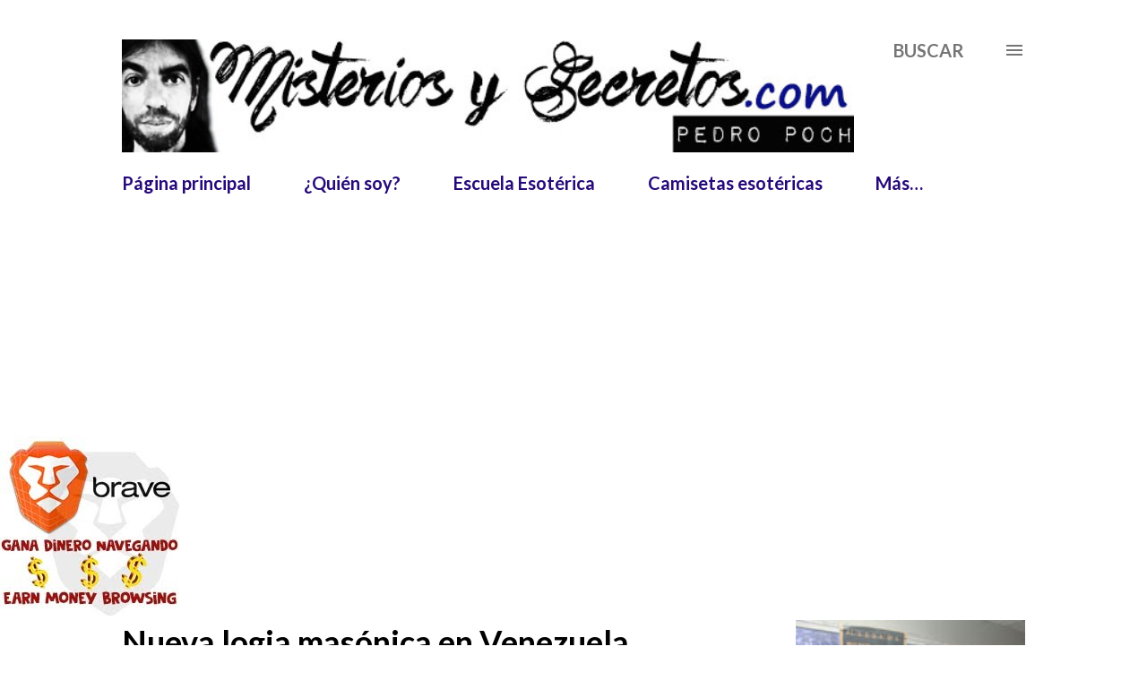

--- FILE ---
content_type: text/html; charset=UTF-8
request_url: http://www.misteriosysecretos.com/2008/07/
body_size: 41670
content:
<!DOCTYPE html>
<html dir='ltr' lang='es'>
<head>
<meta content='width=device-width, initial-scale=1' name='viewport'/>
<title>Misterios y Secretos</title>
<meta content='text/html; charset=UTF-8' http-equiv='Content-Type'/>
<!-- Chrome, Firefox OS and Opera -->
<meta content='#ffffff' name='theme-color'/>
<!-- Windows Phone -->
<meta content='#ffffff' name='msapplication-navbutton-color'/>
<meta content='blogger' name='generator'/>
<link href='http://www.misteriosysecretos.com/favicon.ico' rel='icon' type='image/x-icon'/>
<link href='http://www.misteriosysecretos.com/2008/07/' rel='canonical'/>
<link rel="alternate" type="application/atom+xml" title="Misterios y Secretos - Atom" href="http://www.misteriosysecretos.com/feeds/posts/default" />
<link rel="alternate" type="application/rss+xml" title="Misterios y Secretos - RSS" href="http://www.misteriosysecretos.com/feeds/posts/default?alt=rss" />
<link rel="service.post" type="application/atom+xml" title="Misterios y Secretos - Atom" href="https://www.blogger.com/feeds/1280327466307976868/posts/default" />
<!--Can't find substitution for tag [blog.ieCssRetrofitLinks]-->
<meta content='http://www.misteriosysecretos.com/2008/07/' property='og:url'/>
<meta content='Misterios y Secretos' property='og:title'/>
<meta content='Cientos de artículos sobre Misterios y Fenómenos Paranormales. Por el investigador Pedro Poch.' property='og:description'/>
<meta content='https://blogger.googleusercontent.com/img/b/R29vZ2xl/AVvXsEioFixWXKfQz8EuNCYzDZCrcJfQ02CvMwV4Ot85HbP0cjYXxo4RtMiI53FmqhyS2oviJ1t10oig53v7S6yOfRfOktILE2wt3vj3kXpq-b3BVPY7mR3OxDlISDG9mkEIt55gCDl28tiYGRj8/w1200-h630-p-k-no-nu/masones.jpg' property='og:image'/>
<meta content='https://blogger.googleusercontent.com/img/b/R29vZ2xl/AVvXsEgBHTIlawUFzP_iZhBhgogdpvuooP0NrJOqsLwuiH1blNfCwPtb_j-KhyphenhyphentjYoJYHSXvnXcGG1PEnpDReHbZCi1ND_ReLDBSipzEQZw0m_TFUNHlrOgCNQocw9ND_YjaDTxnErUeW6Q9owW9/w1200-h630-p-k-no-nu/libranos-del-mal.jpg' property='og:image'/>
<meta content='https://blogger.googleusercontent.com/img/b/R29vZ2xl/AVvXsEh42jE5K65bbbKlFWxXHUErWI9DMozSsYhe2swOSdg0EGElavc1F0zFLuzOFq8XL5sg31FWTCrDomYQqv2aG6XrtrX7EJMTVZePIFhi2JLmMD2wCnQXnrqC2i6nwkdR3lSPvknfoMCPhqqC/w1200-h630-p-k-no-nu/seth.jpg' property='og:image'/>
<meta content='https://blogger.googleusercontent.com/img/b/R29vZ2xl/AVvXsEhrafT7t9uJ2cEoX9vHurX4-9MK8kZrEgfJzQePyIhYdQk1gJ0E7CIPIatLxI4ZeRi9n3325UgW4OmzWt5S3htwEWWSJwd-VkhWh_ANO4GhkS6IFHCwUghT4oOrZLblBEOzTUDwMabgmA7-/w1200-h630-p-k-no-nu/nuclear.jpg' property='og:image'/>
<meta content='https://blogger.googleusercontent.com/img/b/R29vZ2xl/AVvXsEgqg6v1djJkFO6eOGlsfPSeCaTw1ImH4zlmq8u3IEqldrMTr6CF1OKu2bbsMq0LH5L2iZrHQUDH9ZtQCI47kV2aS67Jk2xF6nGReoPFXTTl6TWsgefn70Lik2csT5d4cTBLUjTsPOzSs_JI/w1200-h630-p-k-no-nu/mason01.jpg' property='og:image'/>
<meta content='https://blogger.googleusercontent.com/img/b/R29vZ2xl/AVvXsEhUyDP_2_CpDroIihrocs6MeLqNYXCfiQ1-mfqc2TWUgus-JkTHrVLF7Z8WWPpIQmgugeWmNZ7SWNevWjK8yrHMJ6WDCSgT-jJB9ioGAaNDGbTmEfCBnBaANF2Y1GYmmrGck08YpgZsaWY3/w1200-h630-p-k-no-nu/vampiresa.jpg' property='og:image'/>
<meta content='https://blogger.googleusercontent.com/img/b/R29vZ2xl/AVvXsEhfrIDqLHJXznWd0iKjo2zTvA9r4JwecoK2uKczjs93KAGwguPC_felUc_wpSlHx4F0_QNRSO3tTqlPfvm_DMqlcVQAafJUFq4BiPA0n1yQ9pmXRdRoNPYwc0y9964Ez9bOdBDnfCH-1DD8/w1200-h630-p-k-no-nu/ovnis.jpg' property='og:image'/>
<meta content='https://blogger.googleusercontent.com/img/b/R29vZ2xl/AVvXsEiVFsX-Q-iioaWG0NMCXZD4TNIb2YB6nR8PsCmxPyzkgFnbrBhRqnwOh2m51SIBEhSGrcVlUs5m7HtvSU31wOxK95NhosJ5zmSOpmHDfE9OMPmwZUJfoWZzQy1Z1L6lJhyphenhyphensYFzkZK7zA8ki/w1200-h630-p-k-no-nu/dianetica.jpg' property='og:image'/>
<meta content='https://blogger.googleusercontent.com/img/b/R29vZ2xl/AVvXsEggUYdCayiEHY0ECXQd05J_m-qXo25YvtQbZr5U0xixh-7i7_PvyWNxW4KIjqTtsKyKWgC4f4UC3XYvSpNaL8s0a4DiaVq9jOzh11kULg-gc1wTdsmGDgQadsGrrJjjol152lPWN9uDeUhG/w1200-h630-p-k-no-nu/manidl.jpg' property='og:image'/>
<meta content='https://blogger.googleusercontent.com/img/b/R29vZ2xl/AVvXsEgaKOD5hzU8iwkO3jjL0OV49dpuIibBWeE2q5qCYHIKjQ4mmkEoL9U1PfBWdj8CaY6JVuKnZnaYcNHCcFsW-IeLBWPa7ad6Jg5J1YKnLThre2JDQI-8rKzZKMjIS_WptanuL2lSlNknLNSr/w1200-h630-p-k-no-nu/babaji.jpg' property='og:image'/>
<meta content='https://blogger.googleusercontent.com/img/b/R29vZ2xl/AVvXsEgzTF_v-3-mDhzHwt6MMsJOXzP5Q7HFbBVp5rF8hnSqDkTz7ogALDVegxvRcU1nl_GWpXtc6Ij08oHdtXq83EkT-M9EQcsdgnehjULfxhsjDMRBxBaGyLQVlhFvOqu2X4R2xkyLbEs55YrQ/w1200-h630-p-k-no-nu/ovni.jpg' property='og:image'/>
<style type='text/css'>@font-face{font-family:'Lato';font-style:italic;font-weight:700;font-display:swap;src:url(//fonts.gstatic.com/s/lato/v25/S6u_w4BMUTPHjxsI5wq_FQftx9897sxZ.woff2)format('woff2');unicode-range:U+0100-02BA,U+02BD-02C5,U+02C7-02CC,U+02CE-02D7,U+02DD-02FF,U+0304,U+0308,U+0329,U+1D00-1DBF,U+1E00-1E9F,U+1EF2-1EFF,U+2020,U+20A0-20AB,U+20AD-20C0,U+2113,U+2C60-2C7F,U+A720-A7FF;}@font-face{font-family:'Lato';font-style:italic;font-weight:700;font-display:swap;src:url(//fonts.gstatic.com/s/lato/v25/S6u_w4BMUTPHjxsI5wq_Gwftx9897g.woff2)format('woff2');unicode-range:U+0000-00FF,U+0131,U+0152-0153,U+02BB-02BC,U+02C6,U+02DA,U+02DC,U+0304,U+0308,U+0329,U+2000-206F,U+20AC,U+2122,U+2191,U+2193,U+2212,U+2215,U+FEFF,U+FFFD;}@font-face{font-family:'Lato';font-style:normal;font-weight:400;font-display:swap;src:url(//fonts.gstatic.com/s/lato/v25/S6uyw4BMUTPHjxAwXiWtFCfQ7A.woff2)format('woff2');unicode-range:U+0100-02BA,U+02BD-02C5,U+02C7-02CC,U+02CE-02D7,U+02DD-02FF,U+0304,U+0308,U+0329,U+1D00-1DBF,U+1E00-1E9F,U+1EF2-1EFF,U+2020,U+20A0-20AB,U+20AD-20C0,U+2113,U+2C60-2C7F,U+A720-A7FF;}@font-face{font-family:'Lato';font-style:normal;font-weight:400;font-display:swap;src:url(//fonts.gstatic.com/s/lato/v25/S6uyw4BMUTPHjx4wXiWtFCc.woff2)format('woff2');unicode-range:U+0000-00FF,U+0131,U+0152-0153,U+02BB-02BC,U+02C6,U+02DA,U+02DC,U+0304,U+0308,U+0329,U+2000-206F,U+20AC,U+2122,U+2191,U+2193,U+2212,U+2215,U+FEFF,U+FFFD;}@font-face{font-family:'Lato';font-style:normal;font-weight:700;font-display:swap;src:url(//fonts.gstatic.com/s/lato/v25/S6u9w4BMUTPHh6UVSwaPGQ3q5d0N7w.woff2)format('woff2');unicode-range:U+0100-02BA,U+02BD-02C5,U+02C7-02CC,U+02CE-02D7,U+02DD-02FF,U+0304,U+0308,U+0329,U+1D00-1DBF,U+1E00-1E9F,U+1EF2-1EFF,U+2020,U+20A0-20AB,U+20AD-20C0,U+2113,U+2C60-2C7F,U+A720-A7FF;}@font-face{font-family:'Lato';font-style:normal;font-weight:700;font-display:swap;src:url(//fonts.gstatic.com/s/lato/v25/S6u9w4BMUTPHh6UVSwiPGQ3q5d0.woff2)format('woff2');unicode-range:U+0000-00FF,U+0131,U+0152-0153,U+02BB-02BC,U+02C6,U+02DA,U+02DC,U+0304,U+0308,U+0329,U+2000-206F,U+20AC,U+2122,U+2191,U+2193,U+2212,U+2215,U+FEFF,U+FFFD;}@font-face{font-family:'Lora';font-style:normal;font-weight:400;font-display:swap;src:url(//fonts.gstatic.com/s/lora/v37/0QI6MX1D_JOuGQbT0gvTJPa787weuxJMkq18ndeYxZ2JTg.woff2)format('woff2');unicode-range:U+0460-052F,U+1C80-1C8A,U+20B4,U+2DE0-2DFF,U+A640-A69F,U+FE2E-FE2F;}@font-face{font-family:'Lora';font-style:normal;font-weight:400;font-display:swap;src:url(//fonts.gstatic.com/s/lora/v37/0QI6MX1D_JOuGQbT0gvTJPa787weuxJFkq18ndeYxZ2JTg.woff2)format('woff2');unicode-range:U+0301,U+0400-045F,U+0490-0491,U+04B0-04B1,U+2116;}@font-face{font-family:'Lora';font-style:normal;font-weight:400;font-display:swap;src:url(//fonts.gstatic.com/s/lora/v37/0QI6MX1D_JOuGQbT0gvTJPa787weuxI9kq18ndeYxZ2JTg.woff2)format('woff2');unicode-range:U+0302-0303,U+0305,U+0307-0308,U+0310,U+0312,U+0315,U+031A,U+0326-0327,U+032C,U+032F-0330,U+0332-0333,U+0338,U+033A,U+0346,U+034D,U+0391-03A1,U+03A3-03A9,U+03B1-03C9,U+03D1,U+03D5-03D6,U+03F0-03F1,U+03F4-03F5,U+2016-2017,U+2034-2038,U+203C,U+2040,U+2043,U+2047,U+2050,U+2057,U+205F,U+2070-2071,U+2074-208E,U+2090-209C,U+20D0-20DC,U+20E1,U+20E5-20EF,U+2100-2112,U+2114-2115,U+2117-2121,U+2123-214F,U+2190,U+2192,U+2194-21AE,U+21B0-21E5,U+21F1-21F2,U+21F4-2211,U+2213-2214,U+2216-22FF,U+2308-230B,U+2310,U+2319,U+231C-2321,U+2336-237A,U+237C,U+2395,U+239B-23B7,U+23D0,U+23DC-23E1,U+2474-2475,U+25AF,U+25B3,U+25B7,U+25BD,U+25C1,U+25CA,U+25CC,U+25FB,U+266D-266F,U+27C0-27FF,U+2900-2AFF,U+2B0E-2B11,U+2B30-2B4C,U+2BFE,U+3030,U+FF5B,U+FF5D,U+1D400-1D7FF,U+1EE00-1EEFF;}@font-face{font-family:'Lora';font-style:normal;font-weight:400;font-display:swap;src:url(//fonts.gstatic.com/s/lora/v37/0QI6MX1D_JOuGQbT0gvTJPa787weuxIvkq18ndeYxZ2JTg.woff2)format('woff2');unicode-range:U+0001-000C,U+000E-001F,U+007F-009F,U+20DD-20E0,U+20E2-20E4,U+2150-218F,U+2190,U+2192,U+2194-2199,U+21AF,U+21E6-21F0,U+21F3,U+2218-2219,U+2299,U+22C4-22C6,U+2300-243F,U+2440-244A,U+2460-24FF,U+25A0-27BF,U+2800-28FF,U+2921-2922,U+2981,U+29BF,U+29EB,U+2B00-2BFF,U+4DC0-4DFF,U+FFF9-FFFB,U+10140-1018E,U+10190-1019C,U+101A0,U+101D0-101FD,U+102E0-102FB,U+10E60-10E7E,U+1D2C0-1D2D3,U+1D2E0-1D37F,U+1F000-1F0FF,U+1F100-1F1AD,U+1F1E6-1F1FF,U+1F30D-1F30F,U+1F315,U+1F31C,U+1F31E,U+1F320-1F32C,U+1F336,U+1F378,U+1F37D,U+1F382,U+1F393-1F39F,U+1F3A7-1F3A8,U+1F3AC-1F3AF,U+1F3C2,U+1F3C4-1F3C6,U+1F3CA-1F3CE,U+1F3D4-1F3E0,U+1F3ED,U+1F3F1-1F3F3,U+1F3F5-1F3F7,U+1F408,U+1F415,U+1F41F,U+1F426,U+1F43F,U+1F441-1F442,U+1F444,U+1F446-1F449,U+1F44C-1F44E,U+1F453,U+1F46A,U+1F47D,U+1F4A3,U+1F4B0,U+1F4B3,U+1F4B9,U+1F4BB,U+1F4BF,U+1F4C8-1F4CB,U+1F4D6,U+1F4DA,U+1F4DF,U+1F4E3-1F4E6,U+1F4EA-1F4ED,U+1F4F7,U+1F4F9-1F4FB,U+1F4FD-1F4FE,U+1F503,U+1F507-1F50B,U+1F50D,U+1F512-1F513,U+1F53E-1F54A,U+1F54F-1F5FA,U+1F610,U+1F650-1F67F,U+1F687,U+1F68D,U+1F691,U+1F694,U+1F698,U+1F6AD,U+1F6B2,U+1F6B9-1F6BA,U+1F6BC,U+1F6C6-1F6CF,U+1F6D3-1F6D7,U+1F6E0-1F6EA,U+1F6F0-1F6F3,U+1F6F7-1F6FC,U+1F700-1F7FF,U+1F800-1F80B,U+1F810-1F847,U+1F850-1F859,U+1F860-1F887,U+1F890-1F8AD,U+1F8B0-1F8BB,U+1F8C0-1F8C1,U+1F900-1F90B,U+1F93B,U+1F946,U+1F984,U+1F996,U+1F9E9,U+1FA00-1FA6F,U+1FA70-1FA7C,U+1FA80-1FA89,U+1FA8F-1FAC6,U+1FACE-1FADC,U+1FADF-1FAE9,U+1FAF0-1FAF8,U+1FB00-1FBFF;}@font-face{font-family:'Lora';font-style:normal;font-weight:400;font-display:swap;src:url(//fonts.gstatic.com/s/lora/v37/0QI6MX1D_JOuGQbT0gvTJPa787weuxJOkq18ndeYxZ2JTg.woff2)format('woff2');unicode-range:U+0102-0103,U+0110-0111,U+0128-0129,U+0168-0169,U+01A0-01A1,U+01AF-01B0,U+0300-0301,U+0303-0304,U+0308-0309,U+0323,U+0329,U+1EA0-1EF9,U+20AB;}@font-face{font-family:'Lora';font-style:normal;font-weight:400;font-display:swap;src:url(//fonts.gstatic.com/s/lora/v37/0QI6MX1D_JOuGQbT0gvTJPa787weuxJPkq18ndeYxZ2JTg.woff2)format('woff2');unicode-range:U+0100-02BA,U+02BD-02C5,U+02C7-02CC,U+02CE-02D7,U+02DD-02FF,U+0304,U+0308,U+0329,U+1D00-1DBF,U+1E00-1E9F,U+1EF2-1EFF,U+2020,U+20A0-20AB,U+20AD-20C0,U+2113,U+2C60-2C7F,U+A720-A7FF;}@font-face{font-family:'Lora';font-style:normal;font-weight:400;font-display:swap;src:url(//fonts.gstatic.com/s/lora/v37/0QI6MX1D_JOuGQbT0gvTJPa787weuxJBkq18ndeYxZ0.woff2)format('woff2');unicode-range:U+0000-00FF,U+0131,U+0152-0153,U+02BB-02BC,U+02C6,U+02DA,U+02DC,U+0304,U+0308,U+0329,U+2000-206F,U+20AC,U+2122,U+2191,U+2193,U+2212,U+2215,U+FEFF,U+FFFD;}@font-face{font-family:'Open Sans';font-style:normal;font-weight:600;font-stretch:100%;font-display:swap;src:url(//fonts.gstatic.com/s/opensans/v44/memSYaGs126MiZpBA-UvWbX2vVnXBbObj2OVZyOOSr4dVJWUgsgH1x4taVIUwaEQbjB_mQ.woff2)format('woff2');unicode-range:U+0460-052F,U+1C80-1C8A,U+20B4,U+2DE0-2DFF,U+A640-A69F,U+FE2E-FE2F;}@font-face{font-family:'Open Sans';font-style:normal;font-weight:600;font-stretch:100%;font-display:swap;src:url(//fonts.gstatic.com/s/opensans/v44/memSYaGs126MiZpBA-UvWbX2vVnXBbObj2OVZyOOSr4dVJWUgsgH1x4kaVIUwaEQbjB_mQ.woff2)format('woff2');unicode-range:U+0301,U+0400-045F,U+0490-0491,U+04B0-04B1,U+2116;}@font-face{font-family:'Open Sans';font-style:normal;font-weight:600;font-stretch:100%;font-display:swap;src:url(//fonts.gstatic.com/s/opensans/v44/memSYaGs126MiZpBA-UvWbX2vVnXBbObj2OVZyOOSr4dVJWUgsgH1x4saVIUwaEQbjB_mQ.woff2)format('woff2');unicode-range:U+1F00-1FFF;}@font-face{font-family:'Open Sans';font-style:normal;font-weight:600;font-stretch:100%;font-display:swap;src:url(//fonts.gstatic.com/s/opensans/v44/memSYaGs126MiZpBA-UvWbX2vVnXBbObj2OVZyOOSr4dVJWUgsgH1x4jaVIUwaEQbjB_mQ.woff2)format('woff2');unicode-range:U+0370-0377,U+037A-037F,U+0384-038A,U+038C,U+038E-03A1,U+03A3-03FF;}@font-face{font-family:'Open Sans';font-style:normal;font-weight:600;font-stretch:100%;font-display:swap;src:url(//fonts.gstatic.com/s/opensans/v44/memSYaGs126MiZpBA-UvWbX2vVnXBbObj2OVZyOOSr4dVJWUgsgH1x4iaVIUwaEQbjB_mQ.woff2)format('woff2');unicode-range:U+0307-0308,U+0590-05FF,U+200C-2010,U+20AA,U+25CC,U+FB1D-FB4F;}@font-face{font-family:'Open Sans';font-style:normal;font-weight:600;font-stretch:100%;font-display:swap;src:url(//fonts.gstatic.com/s/opensans/v44/memSYaGs126MiZpBA-UvWbX2vVnXBbObj2OVZyOOSr4dVJWUgsgH1x5caVIUwaEQbjB_mQ.woff2)format('woff2');unicode-range:U+0302-0303,U+0305,U+0307-0308,U+0310,U+0312,U+0315,U+031A,U+0326-0327,U+032C,U+032F-0330,U+0332-0333,U+0338,U+033A,U+0346,U+034D,U+0391-03A1,U+03A3-03A9,U+03B1-03C9,U+03D1,U+03D5-03D6,U+03F0-03F1,U+03F4-03F5,U+2016-2017,U+2034-2038,U+203C,U+2040,U+2043,U+2047,U+2050,U+2057,U+205F,U+2070-2071,U+2074-208E,U+2090-209C,U+20D0-20DC,U+20E1,U+20E5-20EF,U+2100-2112,U+2114-2115,U+2117-2121,U+2123-214F,U+2190,U+2192,U+2194-21AE,U+21B0-21E5,U+21F1-21F2,U+21F4-2211,U+2213-2214,U+2216-22FF,U+2308-230B,U+2310,U+2319,U+231C-2321,U+2336-237A,U+237C,U+2395,U+239B-23B7,U+23D0,U+23DC-23E1,U+2474-2475,U+25AF,U+25B3,U+25B7,U+25BD,U+25C1,U+25CA,U+25CC,U+25FB,U+266D-266F,U+27C0-27FF,U+2900-2AFF,U+2B0E-2B11,U+2B30-2B4C,U+2BFE,U+3030,U+FF5B,U+FF5D,U+1D400-1D7FF,U+1EE00-1EEFF;}@font-face{font-family:'Open Sans';font-style:normal;font-weight:600;font-stretch:100%;font-display:swap;src:url(//fonts.gstatic.com/s/opensans/v44/memSYaGs126MiZpBA-UvWbX2vVnXBbObj2OVZyOOSr4dVJWUgsgH1x5OaVIUwaEQbjB_mQ.woff2)format('woff2');unicode-range:U+0001-000C,U+000E-001F,U+007F-009F,U+20DD-20E0,U+20E2-20E4,U+2150-218F,U+2190,U+2192,U+2194-2199,U+21AF,U+21E6-21F0,U+21F3,U+2218-2219,U+2299,U+22C4-22C6,U+2300-243F,U+2440-244A,U+2460-24FF,U+25A0-27BF,U+2800-28FF,U+2921-2922,U+2981,U+29BF,U+29EB,U+2B00-2BFF,U+4DC0-4DFF,U+FFF9-FFFB,U+10140-1018E,U+10190-1019C,U+101A0,U+101D0-101FD,U+102E0-102FB,U+10E60-10E7E,U+1D2C0-1D2D3,U+1D2E0-1D37F,U+1F000-1F0FF,U+1F100-1F1AD,U+1F1E6-1F1FF,U+1F30D-1F30F,U+1F315,U+1F31C,U+1F31E,U+1F320-1F32C,U+1F336,U+1F378,U+1F37D,U+1F382,U+1F393-1F39F,U+1F3A7-1F3A8,U+1F3AC-1F3AF,U+1F3C2,U+1F3C4-1F3C6,U+1F3CA-1F3CE,U+1F3D4-1F3E0,U+1F3ED,U+1F3F1-1F3F3,U+1F3F5-1F3F7,U+1F408,U+1F415,U+1F41F,U+1F426,U+1F43F,U+1F441-1F442,U+1F444,U+1F446-1F449,U+1F44C-1F44E,U+1F453,U+1F46A,U+1F47D,U+1F4A3,U+1F4B0,U+1F4B3,U+1F4B9,U+1F4BB,U+1F4BF,U+1F4C8-1F4CB,U+1F4D6,U+1F4DA,U+1F4DF,U+1F4E3-1F4E6,U+1F4EA-1F4ED,U+1F4F7,U+1F4F9-1F4FB,U+1F4FD-1F4FE,U+1F503,U+1F507-1F50B,U+1F50D,U+1F512-1F513,U+1F53E-1F54A,U+1F54F-1F5FA,U+1F610,U+1F650-1F67F,U+1F687,U+1F68D,U+1F691,U+1F694,U+1F698,U+1F6AD,U+1F6B2,U+1F6B9-1F6BA,U+1F6BC,U+1F6C6-1F6CF,U+1F6D3-1F6D7,U+1F6E0-1F6EA,U+1F6F0-1F6F3,U+1F6F7-1F6FC,U+1F700-1F7FF,U+1F800-1F80B,U+1F810-1F847,U+1F850-1F859,U+1F860-1F887,U+1F890-1F8AD,U+1F8B0-1F8BB,U+1F8C0-1F8C1,U+1F900-1F90B,U+1F93B,U+1F946,U+1F984,U+1F996,U+1F9E9,U+1FA00-1FA6F,U+1FA70-1FA7C,U+1FA80-1FA89,U+1FA8F-1FAC6,U+1FACE-1FADC,U+1FADF-1FAE9,U+1FAF0-1FAF8,U+1FB00-1FBFF;}@font-face{font-family:'Open Sans';font-style:normal;font-weight:600;font-stretch:100%;font-display:swap;src:url(//fonts.gstatic.com/s/opensans/v44/memSYaGs126MiZpBA-UvWbX2vVnXBbObj2OVZyOOSr4dVJWUgsgH1x4vaVIUwaEQbjB_mQ.woff2)format('woff2');unicode-range:U+0102-0103,U+0110-0111,U+0128-0129,U+0168-0169,U+01A0-01A1,U+01AF-01B0,U+0300-0301,U+0303-0304,U+0308-0309,U+0323,U+0329,U+1EA0-1EF9,U+20AB;}@font-face{font-family:'Open Sans';font-style:normal;font-weight:600;font-stretch:100%;font-display:swap;src:url(//fonts.gstatic.com/s/opensans/v44/memSYaGs126MiZpBA-UvWbX2vVnXBbObj2OVZyOOSr4dVJWUgsgH1x4uaVIUwaEQbjB_mQ.woff2)format('woff2');unicode-range:U+0100-02BA,U+02BD-02C5,U+02C7-02CC,U+02CE-02D7,U+02DD-02FF,U+0304,U+0308,U+0329,U+1D00-1DBF,U+1E00-1E9F,U+1EF2-1EFF,U+2020,U+20A0-20AB,U+20AD-20C0,U+2113,U+2C60-2C7F,U+A720-A7FF;}@font-face{font-family:'Open Sans';font-style:normal;font-weight:600;font-stretch:100%;font-display:swap;src:url(//fonts.gstatic.com/s/opensans/v44/memSYaGs126MiZpBA-UvWbX2vVnXBbObj2OVZyOOSr4dVJWUgsgH1x4gaVIUwaEQbjA.woff2)format('woff2');unicode-range:U+0000-00FF,U+0131,U+0152-0153,U+02BB-02BC,U+02C6,U+02DA,U+02DC,U+0304,U+0308,U+0329,U+2000-206F,U+20AC,U+2122,U+2191,U+2193,U+2212,U+2215,U+FEFF,U+FFFD;}</style>
<style id='page-skin-1' type='text/css'><!--
/*! normalize.css v3.0.1 | MIT License | git.io/normalize */html{font-family:sans-serif;-ms-text-size-adjust:100%;-webkit-text-size-adjust:100%}body{margin:0}article,aside,details,figcaption,figure,footer,header,hgroup,main,nav,section,summary{display:block}audio,canvas,progress,video{display:inline-block;vertical-align:baseline}audio:not([controls]){display:none;height:0}[hidden],template{display:none}a{background:transparent}a:active,a:hover{outline:0}abbr[title]{border-bottom:1px dotted}b,strong{font-weight:bold}dfn{font-style:italic}h1{font-size:2em;margin:.67em 0}mark{background:#ff0;color:#000}small{font-size:80%}sub,sup{font-size:75%;line-height:0;position:relative;vertical-align:baseline}sup{top:-0.5em}sub{bottom:-0.25em}img{border:0}svg:not(:root){overflow:hidden}figure{margin:1em 40px}hr{-moz-box-sizing:content-box;box-sizing:content-box;height:0}pre{overflow:auto}code,kbd,pre,samp{font-family:monospace,monospace;font-size:1em}button,input,optgroup,select,textarea{color:inherit;font:inherit;margin:0}button{overflow:visible}button,select{text-transform:none}button,html input[type="button"],input[type="reset"],input[type="submit"]{-webkit-appearance:button;cursor:pointer}button[disabled],html input[disabled]{cursor:default}button::-moz-focus-inner,input::-moz-focus-inner{border:0;padding:0}input{line-height:normal}input[type="checkbox"],input[type="radio"]{box-sizing:border-box;padding:0}input[type="number"]::-webkit-inner-spin-button,input[type="number"]::-webkit-outer-spin-button{height:auto}input[type="search"]{-webkit-appearance:textfield;-moz-box-sizing:content-box;-webkit-box-sizing:content-box;box-sizing:content-box}input[type="search"]::-webkit-search-cancel-button,input[type="search"]::-webkit-search-decoration{-webkit-appearance:none}fieldset{border:1px solid #c0c0c0;margin:0 2px;padding:.35em .625em .75em}legend{border:0;padding:0}textarea{overflow:auto}optgroup{font-weight:bold}table{border-collapse:collapse;border-spacing:0}td,th{padding:0}
body{
overflow-wrap:break-word;
word-break:break-word;
word-wrap:break-word
}
.hidden{
display:none
}
.invisible{
visibility:hidden
}
.container::after,.float-container::after{
clear:both;
content:"";
display:table
}
.clearboth{
clear:both
}
#comments .comment .comment-actions,.subscribe-popup .FollowByEmail .follow-by-email-submit,.widget.Profile .profile-link{
background:0 0;
border:0;
box-shadow:none;
color:#010096;
cursor:pointer;
font-size:14px;
font-weight:700;
outline:0;
text-decoration:none;
text-transform:uppercase;
width:auto
}
.dim-overlay{
background-color:rgba(0,0,0,.54);
height:100vh;
left:0;
position:fixed;
top:0;
width:100%
}
#sharing-dim-overlay{
background-color:transparent
}
input::-ms-clear{
display:none
}
.blogger-logo,.svg-icon-24.blogger-logo{
fill:#ff9800;
opacity:1
}
.loading-spinner-large{
-webkit-animation:mspin-rotate 1.568s infinite linear;
animation:mspin-rotate 1.568s infinite linear;
height:48px;
overflow:hidden;
position:absolute;
width:48px;
z-index:200
}
.loading-spinner-large>div{
-webkit-animation:mspin-revrot 5332ms infinite steps(4);
animation:mspin-revrot 5332ms infinite steps(4)
}
.loading-spinner-large>div>div{
-webkit-animation:mspin-singlecolor-large-film 1333ms infinite steps(81);
animation:mspin-singlecolor-large-film 1333ms infinite steps(81);
background-size:100%;
height:48px;
width:3888px
}
.mspin-black-large>div>div,.mspin-grey_54-large>div>div{
background-image:url(https://www.blogblog.com/indie/mspin_black_large.svg)
}
.mspin-white-large>div>div{
background-image:url(https://www.blogblog.com/indie/mspin_white_large.svg)
}
.mspin-grey_54-large{
opacity:.54
}
@-webkit-keyframes mspin-singlecolor-large-film{
from{
-webkit-transform:translateX(0);
transform:translateX(0)
}
to{
-webkit-transform:translateX(-3888px);
transform:translateX(-3888px)
}
}
@keyframes mspin-singlecolor-large-film{
from{
-webkit-transform:translateX(0);
transform:translateX(0)
}
to{
-webkit-transform:translateX(-3888px);
transform:translateX(-3888px)
}
}
@-webkit-keyframes mspin-rotate{
from{
-webkit-transform:rotate(0);
transform:rotate(0)
}
to{
-webkit-transform:rotate(360deg);
transform:rotate(360deg)
}
}
@keyframes mspin-rotate{
from{
-webkit-transform:rotate(0);
transform:rotate(0)
}
to{
-webkit-transform:rotate(360deg);
transform:rotate(360deg)
}
}
@-webkit-keyframes mspin-revrot{
from{
-webkit-transform:rotate(0);
transform:rotate(0)
}
to{
-webkit-transform:rotate(-360deg);
transform:rotate(-360deg)
}
}
@keyframes mspin-revrot{
from{
-webkit-transform:rotate(0);
transform:rotate(0)
}
to{
-webkit-transform:rotate(-360deg);
transform:rotate(-360deg)
}
}
.skip-navigation{
background-color:#fff;
box-sizing:border-box;
color:#000;
display:block;
height:0;
left:0;
line-height:50px;
overflow:hidden;
padding-top:0;
position:fixed;
text-align:center;
top:0;
-webkit-transition:box-shadow .3s,height .3s,padding-top .3s;
transition:box-shadow .3s,height .3s,padding-top .3s;
width:100%;
z-index:900
}
.skip-navigation:focus{
box-shadow:0 4px 5px 0 rgba(0,0,0,.14),0 1px 10px 0 rgba(0,0,0,.12),0 2px 4px -1px rgba(0,0,0,.2);
height:50px
}
#main{
outline:0
}
.main-heading{
position:absolute;
clip:rect(1px,1px,1px,1px);
padding:0;
border:0;
height:1px;
width:1px;
overflow:hidden
}
.Attribution{
margin-top:1em;
text-align:center
}
.Attribution .blogger img,.Attribution .blogger svg{
vertical-align:bottom
}
.Attribution .blogger img{
margin-right:.5em
}
.Attribution div{
line-height:24px;
margin-top:.5em
}
.Attribution .copyright,.Attribution .image-attribution{
font-size:.7em;
margin-top:1.5em
}
.BLOG_mobile_video_class{
display:none
}
.bg-photo{
background-attachment:scroll!important
}
body .CSS_LIGHTBOX{
z-index:900
}
.extendable .show-less,.extendable .show-more{
border-color:#010096;
color:#010096;
margin-top:8px
}
.extendable .show-less.hidden,.extendable .show-more.hidden{
display:none
}
.inline-ad{
display:none;
max-width:100%;
overflow:hidden
}
.adsbygoogle{
display:block
}
#cookieChoiceInfo{
bottom:0;
top:auto
}
iframe.b-hbp-video{
border:0
}
.post-body img{
max-width:100%
}
.post-body iframe{
max-width:100%
}
.post-body a[imageanchor="1"]{
display:inline-block
}
.byline{
margin-right:1em
}
.byline:last-child{
margin-right:0
}
.link-copied-dialog{
max-width:520px;
outline:0
}
.link-copied-dialog .modal-dialog-buttons{
margin-top:8px
}
.link-copied-dialog .goog-buttonset-default{
background:0 0;
border:0
}
.link-copied-dialog .goog-buttonset-default:focus{
outline:0
}
.paging-control-container{
margin-bottom:16px
}
.paging-control-container .paging-control{
display:inline-block
}
.paging-control-container .comment-range-text::after,.paging-control-container .paging-control{
color:#010096
}
.paging-control-container .comment-range-text,.paging-control-container .paging-control{
margin-right:8px
}
.paging-control-container .comment-range-text::after,.paging-control-container .paging-control::after{
content:"\b7";
cursor:default;
padding-left:8px;
pointer-events:none
}
.paging-control-container .comment-range-text:last-child::after,.paging-control-container .paging-control:last-child::after{
content:none
}
.byline.reactions iframe{
height:20px
}
.b-notification{
color:#000;
background-color:#fff;
border-bottom:solid 1px #000;
box-sizing:border-box;
padding:16px 32px;
text-align:center
}
.b-notification.visible{
-webkit-transition:margin-top .3s cubic-bezier(.4,0,.2,1);
transition:margin-top .3s cubic-bezier(.4,0,.2,1)
}
.b-notification.invisible{
position:absolute
}
.b-notification-close{
position:absolute;
right:8px;
top:8px
}
.no-posts-message{
line-height:40px;
text-align:center
}
@media screen and (max-width:968px){
body.item-view .post-body a[imageanchor="1"][style*="float: left;"],body.item-view .post-body a[imageanchor="1"][style*="float: right;"]{
float:none!important;
clear:none!important
}
body.item-view .post-body a[imageanchor="1"] img{
display:block;
height:auto;
margin:0 auto
}
body.item-view .post-body>.separator:first-child>a[imageanchor="1"]:first-child{
margin-top:20px
}
.post-body a[imageanchor]{
display:block
}
body.item-view .post-body a[imageanchor="1"]{
margin-left:0!important;
margin-right:0!important
}
body.item-view .post-body a[imageanchor="1"]+a[imageanchor="1"]{
margin-top:16px
}
}
.item-control{
display:none
}
#comments{
border-top:1px dashed rgba(0,0,0,.54);
margin-top:20px;
padding:20px
}
#comments .comment-thread ol{
margin:0;
padding-left:0;
padding-left:0
}
#comments .comment .comment-replybox-single,#comments .comment-thread .comment-replies{
margin-left:60px
}
#comments .comment-thread .thread-count{
display:none
}
#comments .comment{
list-style-type:none;
padding:0 0 30px;
position:relative
}
#comments .comment .comment{
padding-bottom:8px
}
.comment .avatar-image-container{
position:absolute
}
.comment .avatar-image-container img{
border-radius:50%
}
.avatar-image-container svg,.comment .avatar-image-container .avatar-icon{
border-radius:50%;
border:solid 1px #010096;
box-sizing:border-box;
fill:#010096;
height:35px;
margin:0;
padding:7px;
width:35px
}
.comment .comment-block{
margin-top:10px;
margin-left:60px;
padding-bottom:0
}
#comments .comment-author-header-wrapper{
margin-left:40px
}
#comments .comment .thread-expanded .comment-block{
padding-bottom:20px
}
#comments .comment .comment-header .user,#comments .comment .comment-header .user a{
color:rgba(0, 0, 0, 0.54);
font-style:normal;
font-weight:700
}
#comments .comment .comment-actions{
bottom:0;
margin-bottom:15px;
position:absolute
}
#comments .comment .comment-actions>*{
margin-right:8px
}
#comments .comment .comment-header .datetime{
bottom:0;
color:rgba(0, 0, 0, 0.54);
display:inline-block;
font-size:13px;
font-style:italic;
margin-left:8px
}
#comments .comment .comment-footer .comment-timestamp a,#comments .comment .comment-header .datetime a{
color:rgba(0, 0, 0, 0.54)
}
#comments .comment .comment-content,.comment .comment-body{
margin-top:12px;
word-break:break-word
}
.comment-body{
margin-bottom:12px
}
#comments.embed[data-num-comments="0"]{
border:0;
margin-top:0;
padding-top:0
}
#comments.embed[data-num-comments="0"] #comment-post-message,#comments.embed[data-num-comments="0"] div.comment-form>p,#comments.embed[data-num-comments="0"] p.comment-footer{
display:none
}
#comment-editor-src{
display:none
}
.comments .comments-content .loadmore.loaded{
max-height:0;
opacity:0;
overflow:hidden
}
.extendable .remaining-items{
height:0;
overflow:hidden;
-webkit-transition:height .3s cubic-bezier(.4,0,.2,1);
transition:height .3s cubic-bezier(.4,0,.2,1)
}
.extendable .remaining-items.expanded{
height:auto
}
.svg-icon-24,.svg-icon-24-button{
cursor:pointer;
height:24px;
width:24px;
min-width:24px
}
.touch-icon{
margin:-12px;
padding:12px
}
.touch-icon:active,.touch-icon:focus{
background-color:rgba(153,153,153,.4);
border-radius:50%
}
svg:not(:root).touch-icon{
overflow:visible
}
html[dir=rtl] .rtl-reversible-icon{
-webkit-transform:scaleX(-1);
-ms-transform:scaleX(-1);
transform:scaleX(-1)
}
.svg-icon-24-button,.touch-icon-button{
background:0 0;
border:0;
margin:0;
outline:0;
padding:0
}
.touch-icon-button .touch-icon:active,.touch-icon-button .touch-icon:focus{
background-color:transparent
}
.touch-icon-button:active .touch-icon,.touch-icon-button:focus .touch-icon{
background-color:rgba(153,153,153,.4);
border-radius:50%
}
.Profile .default-avatar-wrapper .avatar-icon{
border-radius:50%;
border:solid 1px #000000;
box-sizing:border-box;
fill:#000000;
margin:0
}
.Profile .individual .default-avatar-wrapper .avatar-icon{
padding:25px
}
.Profile .individual .avatar-icon,.Profile .individual .profile-img{
height:120px;
width:120px
}
.Profile .team .default-avatar-wrapper .avatar-icon{
padding:8px
}
.Profile .team .avatar-icon,.Profile .team .default-avatar-wrapper,.Profile .team .profile-img{
height:40px;
width:40px
}
.snippet-container{
margin:0;
position:relative;
overflow:hidden
}
.snippet-fade{
bottom:0;
box-sizing:border-box;
position:absolute;
width:96px
}
.snippet-fade{
right:0
}
.snippet-fade:after{
content:"\2026"
}
.snippet-fade:after{
float:right
}
.post-bottom{
-webkit-box-align:center;
-webkit-align-items:center;
-ms-flex-align:center;
align-items:center;
display:-webkit-box;
display:-webkit-flex;
display:-ms-flexbox;
display:flex;
-webkit-flex-wrap:wrap;
-ms-flex-wrap:wrap;
flex-wrap:wrap
}
.post-footer{
-webkit-box-flex:1;
-webkit-flex:1 1 auto;
-ms-flex:1 1 auto;
flex:1 1 auto;
-webkit-flex-wrap:wrap;
-ms-flex-wrap:wrap;
flex-wrap:wrap;
-webkit-box-ordinal-group:2;
-webkit-order:1;
-ms-flex-order:1;
order:1
}
.post-footer>*{
-webkit-box-flex:0;
-webkit-flex:0 1 auto;
-ms-flex:0 1 auto;
flex:0 1 auto
}
.post-footer .byline:last-child{
margin-right:1em
}
.jump-link{
-webkit-box-flex:0;
-webkit-flex:0 0 auto;
-ms-flex:0 0 auto;
flex:0 0 auto;
-webkit-box-ordinal-group:3;
-webkit-order:2;
-ms-flex-order:2;
order:2
}
.centered-top-container.sticky{
left:0;
position:fixed;
right:0;
top:0;
width:auto;
z-index:8;
-webkit-transition-property:opacity,-webkit-transform;
transition-property:opacity,-webkit-transform;
transition-property:transform,opacity;
transition-property:transform,opacity,-webkit-transform;
-webkit-transition-duration:.2s;
transition-duration:.2s;
-webkit-transition-timing-function:cubic-bezier(.4,0,.2,1);
transition-timing-function:cubic-bezier(.4,0,.2,1)
}
.centered-top-placeholder{
display:none
}
.collapsed-header .centered-top-placeholder{
display:block
}
.centered-top-container .Header .replaced h1,.centered-top-placeholder .Header .replaced h1{
display:none
}
.centered-top-container.sticky .Header .replaced h1{
display:block
}
.centered-top-container.sticky .Header .header-widget{
background:0 0
}
.centered-top-container.sticky .Header .header-image-wrapper{
display:none
}
.centered-top-container img,.centered-top-placeholder img{
max-width:100%
}
.collapsible{
-webkit-transition:height .3s cubic-bezier(.4,0,.2,1);
transition:height .3s cubic-bezier(.4,0,.2,1)
}
.collapsible,.collapsible>summary{
display:block;
overflow:hidden
}
.collapsible>:not(summary){
display:none
}
.collapsible[open]>:not(summary){
display:block
}
.collapsible:focus,.collapsible>summary:focus{
outline:0
}
.collapsible>summary{
cursor:pointer;
display:block;
padding:0
}
.collapsible:focus>summary,.collapsible>summary:focus{
background-color:transparent
}
.collapsible>summary::-webkit-details-marker{
display:none
}
.collapsible-title{
-webkit-box-align:center;
-webkit-align-items:center;
-ms-flex-align:center;
align-items:center;
display:-webkit-box;
display:-webkit-flex;
display:-ms-flexbox;
display:flex
}
.collapsible-title .title{
-webkit-box-flex:1;
-webkit-flex:1 1 auto;
-ms-flex:1 1 auto;
flex:1 1 auto;
-webkit-box-ordinal-group:1;
-webkit-order:0;
-ms-flex-order:0;
order:0;
overflow:hidden;
text-overflow:ellipsis;
white-space:nowrap
}
.collapsible-title .chevron-down,.collapsible[open] .collapsible-title .chevron-up{
display:block
}
.collapsible-title .chevron-up,.collapsible[open] .collapsible-title .chevron-down{
display:none
}
.overflowable-container{
max-height:58.286px;
overflow:hidden;
position:relative
}
.overflow-button{
cursor:pointer
}
#overflowable-dim-overlay{
background:0 0
}
.overflow-popup{
box-shadow:0 2px 2px 0 rgba(0,0,0,.14),0 3px 1px -2px rgba(0,0,0,.2),0 1px 5px 0 rgba(0,0,0,.12);
background-color:#ffffff;
left:0;
max-width:calc(100% - 32px);
position:absolute;
top:0;
visibility:hidden;
z-index:101
}
.overflow-popup ul{
list-style:none
}
.overflow-popup .tabs li,.overflow-popup li{
display:block;
height:auto
}
.overflow-popup .tabs li{
padding-left:0;
padding-right:0
}
.overflow-button.hidden,.overflow-popup .tabs li.hidden,.overflow-popup li.hidden{
display:none
}
.ripple{
position:relative
}
.ripple>*{
z-index:1
}
.splash-wrapper{
bottom:0;
left:0;
overflow:hidden;
pointer-events:none;
position:absolute;
right:0;
top:0;
z-index:0
}
.splash{
background:#ccc;
border-radius:100%;
display:block;
opacity:.6;
position:absolute;
-webkit-transform:scale(0);
-ms-transform:scale(0);
transform:scale(0)
}
.splash.animate{
-webkit-animation:ripple-effect .4s linear;
animation:ripple-effect .4s linear
}
@-webkit-keyframes ripple-effect{
100%{
opacity:0;
-webkit-transform:scale(2.5);
transform:scale(2.5)
}
}
@keyframes ripple-effect{
100%{
opacity:0;
-webkit-transform:scale(2.5);
transform:scale(2.5)
}
}
.search{
display:-webkit-box;
display:-webkit-flex;
display:-ms-flexbox;
display:flex;
line-height:24px;
width:24px
}
.search.focused{
width:100%
}
.search.focused .section{
width:100%
}
.search form{
z-index:101
}
.search h3{
display:none
}
.search form{
display:-webkit-box;
display:-webkit-flex;
display:-ms-flexbox;
display:flex;
-webkit-box-flex:1;
-webkit-flex:1 0 0;
-ms-flex:1 0 0px;
flex:1 0 0;
border-bottom:solid 1px transparent;
padding-bottom:8px
}
.search form>*{
display:none
}
.search.focused form>*{
display:block
}
.search .search-input label{
display:none
}
.centered-top-placeholder.cloned .search form{
z-index:30
}
.search.focused form{
border-color:rgba(0, 0, 0, 0.54);
position:relative;
width:auto
}
.collapsed-header .centered-top-container .search.focused form{
border-bottom-color:transparent
}
.search-expand{
-webkit-box-flex:0;
-webkit-flex:0 0 auto;
-ms-flex:0 0 auto;
flex:0 0 auto
}
.search-expand-text{
display:none
}
.search-close{
display:inline;
vertical-align:middle
}
.search-input{
-webkit-box-flex:1;
-webkit-flex:1 0 1px;
-ms-flex:1 0 1px;
flex:1 0 1px
}
.search-input input{
background:0 0;
border:0;
box-sizing:border-box;
color:rgba(0, 0, 0, 0.54);
display:inline-block;
outline:0;
width:calc(100% - 48px)
}
.search-input input.no-cursor{
color:transparent;
text-shadow:0 0 0 rgba(0, 0, 0, 0.54)
}
.collapsed-header .centered-top-container .search-action,.collapsed-header .centered-top-container .search-input input{
color:rgba(0, 0, 0, 0.54)
}
.collapsed-header .centered-top-container .search-input input.no-cursor{
color:transparent;
text-shadow:0 0 0 rgba(0, 0, 0, 0.54)
}
.collapsed-header .centered-top-container .search-input input.no-cursor:focus,.search-input input.no-cursor:focus{
outline:0
}
.search-focused>*{
visibility:hidden
}
.search-focused .search,.search-focused .search-icon{
visibility:visible
}
.search.focused .search-action{
display:block
}
.search.focused .search-action:disabled{
opacity:.3
}
.sidebar-container{
background-color:#f7f7f7;
max-width:320px;
overflow-y:auto;
-webkit-transition-property:-webkit-transform;
transition-property:-webkit-transform;
transition-property:transform;
transition-property:transform,-webkit-transform;
-webkit-transition-duration:.3s;
transition-duration:.3s;
-webkit-transition-timing-function:cubic-bezier(0,0,.2,1);
transition-timing-function:cubic-bezier(0,0,.2,1);
width:320px;
z-index:101;
-webkit-overflow-scrolling:touch
}
.sidebar-container .navigation{
line-height:0;
padding:16px
}
.sidebar-container .sidebar-back{
cursor:pointer
}
.sidebar-container .widget{
background:0 0;
margin:0 16px;
padding:16px 0
}
.sidebar-container .widget .title{
color:#000000;
margin:0
}
.sidebar-container .widget ul{
list-style:none;
margin:0;
padding:0
}
.sidebar-container .widget ul ul{
margin-left:1em
}
.sidebar-container .widget li{
font-size:16px;
line-height:normal
}
.sidebar-container .widget+.widget{
border-top:1px dashed #000000
}
.BlogArchive li{
margin:16px 0
}
.BlogArchive li:last-child{
margin-bottom:0
}
.Label li a{
display:inline-block
}
.BlogArchive .post-count,.Label .label-count{
float:right;
margin-left:.25em
}
.BlogArchive .post-count::before,.Label .label-count::before{
content:"("
}
.BlogArchive .post-count::after,.Label .label-count::after{
content:")"
}
.widget.Translate .skiptranslate>div{
display:block!important
}
.widget.Profile .profile-link{
display:-webkit-box;
display:-webkit-flex;
display:-ms-flexbox;
display:flex
}
.widget.Profile .team-member .default-avatar-wrapper,.widget.Profile .team-member .profile-img{
-webkit-box-flex:0;
-webkit-flex:0 0 auto;
-ms-flex:0 0 auto;
flex:0 0 auto;
margin-right:1em
}
.widget.Profile .individual .profile-link{
-webkit-box-orient:vertical;
-webkit-box-direction:normal;
-webkit-flex-direction:column;
-ms-flex-direction:column;
flex-direction:column
}
.widget.Profile .team .profile-link .profile-name{
-webkit-align-self:center;
-ms-flex-item-align:center;
align-self:center;
display:block;
-webkit-box-flex:1;
-webkit-flex:1 1 auto;
-ms-flex:1 1 auto;
flex:1 1 auto
}
.dim-overlay{
background-color:rgba(0,0,0,.54);
z-index:100
}
body.sidebar-visible{
overflow-y:hidden
}
@media screen and (max-width:1619px){
.sidebar-container{
bottom:0;
position:fixed;
top:0;
left:auto;
right:0
}
.sidebar-container.sidebar-invisible{
-webkit-transition-timing-function:cubic-bezier(.4,0,.6,1);
transition-timing-function:cubic-bezier(.4,0,.6,1);
-webkit-transform:translateX(320px);
-ms-transform:translateX(320px);
transform:translateX(320px)
}
}
.dialog{
box-shadow:0 2px 2px 0 rgba(0,0,0,.14),0 3px 1px -2px rgba(0,0,0,.2),0 1px 5px 0 rgba(0,0,0,.12);
background:#ffffff;
box-sizing:border-box;
color:rgba(0, 0, 0, 0.54);
padding:30px;
position:fixed;
text-align:center;
width:calc(100% - 24px);
z-index:101
}
.dialog input[type=email],.dialog input[type=text]{
background-color:transparent;
border:0;
border-bottom:solid 1px rgba(0,0,0,.12);
color:rgba(0, 0, 0, 0.54);
display:block;
font-family:Lora, serif;
font-size:16px;
line-height:24px;
margin:auto;
padding-bottom:7px;
outline:0;
text-align:center;
width:100%
}
.dialog input[type=email]::-webkit-input-placeholder,.dialog input[type=text]::-webkit-input-placeholder{
color:rgba(0, 0, 0, 0.54)
}
.dialog input[type=email]::-moz-placeholder,.dialog input[type=text]::-moz-placeholder{
color:rgba(0, 0, 0, 0.54)
}
.dialog input[type=email]:-ms-input-placeholder,.dialog input[type=text]:-ms-input-placeholder{
color:rgba(0, 0, 0, 0.54)
}
.dialog input[type=email]::-ms-input-placeholder,.dialog input[type=text]::-ms-input-placeholder{
color:rgba(0, 0, 0, 0.54)
}
.dialog input[type=email]::placeholder,.dialog input[type=text]::placeholder{
color:rgba(0, 0, 0, 0.54)
}
.dialog input[type=email]:focus,.dialog input[type=text]:focus{
border-bottom:solid 2px #010096;
padding-bottom:6px
}
.dialog input.no-cursor{
color:transparent;
text-shadow:0 0 0 rgba(0, 0, 0, 0.54)
}
.dialog input.no-cursor:focus{
outline:0
}
.dialog input.no-cursor:focus{
outline:0
}
.dialog input[type=submit]{
font-family:Lora, serif
}
.dialog .goog-buttonset-default{
color:#010096
}
.subscribe-popup{
max-width:364px
}
.subscribe-popup h3{
color:#ffffff;
font-size:1.8em;
margin-top:0
}
.subscribe-popup .FollowByEmail h3{
display:none
}
.subscribe-popup .FollowByEmail .follow-by-email-submit{
color:#010096;
display:inline-block;
margin:0 auto;
margin-top:24px;
width:auto;
white-space:normal
}
.subscribe-popup .FollowByEmail .follow-by-email-submit:disabled{
cursor:default;
opacity:.3
}
@media (max-width:800px){
.blog-name div.widget.Subscribe{
margin-bottom:16px
}
body.item-view .blog-name div.widget.Subscribe{
margin:8px auto 16px auto;
width:100%
}
}
body#layout .bg-photo,body#layout .bg-photo-overlay{
display:none
}
body#layout .page_body{
padding:0;
position:relative;
top:0
}
body#layout .page{
display:inline-block;
left:inherit;
position:relative;
vertical-align:top;
width:540px
}
body#layout .centered{
max-width:954px
}
body#layout .navigation{
display:none
}
body#layout .sidebar-container{
display:inline-block;
width:40%
}
body#layout .hamburger-menu,body#layout .search{
display:none
}
.widget.Sharing .sharing-button{
display:none
}
.widget.Sharing .sharing-buttons li{
padding:0
}
.widget.Sharing .sharing-buttons li span{
display:none
}
.post-share-buttons{
position:relative
}
.centered-bottom .share-buttons .svg-icon-24,.share-buttons .svg-icon-24{
fill:#26097a
}
.sharing-open.touch-icon-button:active .touch-icon,.sharing-open.touch-icon-button:focus .touch-icon{
background-color:transparent
}
.share-buttons{
background-color:rgba(0, 0, 0, 0.54);
border-radius:2px;
box-shadow:0 2px 2px 0 rgba(0,0,0,.14),0 3px 1px -2px rgba(0,0,0,.2),0 1px 5px 0 rgba(0,0,0,.12);
color:#26097a;
list-style:none;
margin:0;
padding:8px 0;
position:absolute;
top:-11px;
min-width:200px;
z-index:101
}
.share-buttons.hidden{
display:none
}
.sharing-button{
background:0 0;
border:0;
margin:0;
outline:0;
padding:0;
cursor:pointer
}
.share-buttons li{
margin:0;
height:48px
}
.share-buttons li:last-child{
margin-bottom:0
}
.share-buttons li .sharing-platform-button{
box-sizing:border-box;
cursor:pointer;
display:block;
height:100%;
margin-bottom:0;
padding:0 16px;
position:relative;
width:100%
}
.share-buttons li .sharing-platform-button:focus,.share-buttons li .sharing-platform-button:hover{
background-color:rgba(128,128,128,.1);
outline:0
}
.share-buttons li svg[class*=" sharing-"],.share-buttons li svg[class^=sharing-]{
position:absolute;
top:10px
}
.share-buttons li span.sharing-platform-button{
position:relative;
top:0
}
.share-buttons li .platform-sharing-text{
display:block;
font-size:16px;
line-height:48px;
white-space:nowrap
}
.share-buttons li .platform-sharing-text{
margin-left:56px
}
.flat-button{
cursor:pointer;
display:inline-block;
font-weight:700;
text-transform:uppercase;
border-radius:2px;
padding:8px;
margin:-8px
}
.flat-icon-button{
background:0 0;
border:0;
margin:0;
outline:0;
padding:0;
margin:-12px;
padding:12px;
cursor:pointer;
box-sizing:content-box;
display:inline-block;
line-height:0
}
.flat-icon-button,.flat-icon-button .splash-wrapper{
border-radius:50%
}
.flat-icon-button .splash.animate{
-webkit-animation-duration:.3s;
animation-duration:.3s
}
h1,h2,h3,h4,h5,h6{
margin:0
}
.post-body h1,.post-body h2,.post-body h3,.post-body h4,.post-body h5,.post-body h6{
margin:1em 0
}
.action-link,a{
color:#010096;
cursor:pointer;
text-decoration:none
}
.action-link:visited,a:visited{
color:#010096
}
.action-link:hover,a:hover{
color:#010096
}
body{
background-color:#ffffff;
color:rgba(0, 0, 0, 0.54);
font:400 20px Lora, serif;
margin:0 auto
}
.unused{
background:#ffffff none repeat scroll top left
}
.dim-overlay{
z-index:100
}
.all-container{
min-height:100vh;
display:-webkit-box;
display:-webkit-flex;
display:-ms-flexbox;
display:flex;
-webkit-box-orient:vertical;
-webkit-box-direction:normal;
-webkit-flex-direction:column;
-ms-flex-direction:column;
flex-direction:column
}
body.sidebar-visible .all-container{
overflow-y:scroll
}
.page{
max-width:1280px;
width:100%
}
.Blog{
padding:0;
padding-left:136px
}
.main_content_container{
-webkit-box-flex:0;
-webkit-flex:0 0 auto;
-ms-flex:0 0 auto;
flex:0 0 auto;
margin:0 auto;
max-width:1600px;
width:100%
}
.centered-top-container{
-webkit-box-flex:0;
-webkit-flex:0 0 auto;
-ms-flex:0 0 auto;
flex:0 0 auto
}
.centered-top,.centered-top-placeholder{
box-sizing:border-box;
width:100%
}
.centered-top{
box-sizing:border-box;
margin:0 auto;
max-width:1280px;
padding:44px 136px 32px 136px;
width:100%
}
.centered-top h3{
color:rgba(0, 0, 0, 0.54);
font:normal bold 20px Lato, sans-serif
}
.centered{
width:100%
}
.centered-top-firstline{
display:-webkit-box;
display:-webkit-flex;
display:-ms-flexbox;
display:flex;
position:relative;
width:100%
}
.main_header_elements{
display:-webkit-box;
display:-webkit-flex;
display:-ms-flexbox;
display:flex;
-webkit-box-flex:0;
-webkit-flex:0 1 auto;
-ms-flex:0 1 auto;
flex:0 1 auto;
-webkit-box-ordinal-group:2;
-webkit-order:1;
-ms-flex-order:1;
order:1;
overflow-x:hidden;
width:100%
}
html[dir=rtl] .main_header_elements{
-webkit-box-ordinal-group:3;
-webkit-order:2;
-ms-flex-order:2;
order:2
}
body.search-view .centered-top.search-focused .blog-name{
display:none
}
.widget.Header img{
max-width:100%
}
.blog-name{
-webkit-box-flex:1;
-webkit-flex:1 1 auto;
-ms-flex:1 1 auto;
flex:1 1 auto;
min-width:0;
-webkit-box-ordinal-group:2;
-webkit-order:1;
-ms-flex-order:1;
order:1;
-webkit-transition:opacity .2s cubic-bezier(.4,0,.2,1);
transition:opacity .2s cubic-bezier(.4,0,.2,1)
}
.subscribe-section-container{
-webkit-box-flex:0;
-webkit-flex:0 0 auto;
-ms-flex:0 0 auto;
flex:0 0 auto;
-webkit-box-ordinal-group:3;
-webkit-order:2;
-ms-flex-order:2;
order:2
}
.search{
-webkit-box-flex:0;
-webkit-flex:0 0 auto;
-ms-flex:0 0 auto;
flex:0 0 auto;
-webkit-box-ordinal-group:4;
-webkit-order:3;
-ms-flex-order:3;
order:3;
line-height:24px
}
.search svg{
margin-bottom:0px;
margin-top:0px;
padding-bottom:0;
padding-top:0
}
.search,.search.focused{
display:block;
width:auto
}
.search .section{
opacity:0;
position:absolute;
right:0;
top:0;
-webkit-transition:opacity .2s cubic-bezier(.4,0,.2,1);
transition:opacity .2s cubic-bezier(.4,0,.2,1)
}
.search-expand{
background:0 0;
border:0;
margin:0;
outline:0;
padding:0;
display:block
}
.search.focused .search-expand{
visibility:hidden
}
.hamburger-menu{
float:right;
height:24px
}
.search-expand,.subscribe-section-container{
margin-left:44px
}
.hamburger-section{
-webkit-box-flex:1;
-webkit-flex:1 0 auto;
-ms-flex:1 0 auto;
flex:1 0 auto;
margin-left:44px;
-webkit-box-ordinal-group:3;
-webkit-order:2;
-ms-flex-order:2;
order:2
}
html[dir=rtl] .hamburger-section{
-webkit-box-ordinal-group:2;
-webkit-order:1;
-ms-flex-order:1;
order:1
}
.search-expand-icon{
display:none
}
.search-expand-text{
display:block
}
.search-input{
width:100%
}
.search-focused .hamburger-section{
visibility:visible
}
.centered-top-secondline .PageList ul{
margin:0;
max-height:349.716px;
overflow-y:hidden
}
.centered-top-secondline .PageList li{
margin-right:30px
}
.centered-top-secondline .PageList li:first-child a{
padding-left:0
}
.centered-top-secondline .PageList .overflow-popup ul{
overflow-y:auto
}
.centered-top-secondline .PageList .overflow-popup li{
display:block
}
.centered-top-secondline .PageList .overflow-popup li.hidden{
display:none
}
.overflowable-contents li{
display:inline-block;
height:58.286px
}
.sticky .blog-name{
overflow:hidden
}
.sticky .blog-name .widget.Header h1{
overflow:hidden;
text-overflow:ellipsis;
white-space:nowrap
}
.sticky .blog-name .widget.Header p,.sticky .centered-top-secondline{
display:none
}
.centered-top-container,.centered-top-placeholder{
background:#ffffff none repeat scroll top left
}
.centered-top .svg-icon-24{
fill:rgba(0, 0, 0, 0.54)
}
.blog-name h1,.blog-name h1 a{
color:#4d13f4;
font:700 24px Lato, sans-serif;
line-height:24px;
text-transform:uppercase
}
.widget.Header .header-widget p{
font:700 14px Lato, sans-serif;
font-style:italic;
color:rgba(0, 0, 0, 0.54);
line-height:1.6;
max-width:676px
}
.centered-top .flat-button{
color:rgba(0, 0, 0, 0.54);
cursor:pointer;
font:normal bold 20px Lato, sans-serif;
line-height:24px;
text-transform:uppercase;
-webkit-transition:opacity .2s cubic-bezier(.4,0,.2,1);
transition:opacity .2s cubic-bezier(.4,0,.2,1)
}
.subscribe-button{
background:0 0;
border:0;
margin:0;
outline:0;
padding:0;
display:block
}
html[dir=ltr] .search form{
margin-right:12px
}
.search.focused .section{
opacity:1;
margin-right:36px;
width:calc(100% - 36px)
}
.search input{
border:0;
color:rgba(0, 0, 0, 0.54);
font:normal bold 16px Lato, sans-serif;
line-height:24px;
outline:0;
width:100%
}
.search form{
padding-bottom:0
}
.search input[type=submit]{
display:none
}
.search input::-webkit-input-placeholder{
text-transform:uppercase
}
.search input::-moz-placeholder{
text-transform:uppercase
}
.search input:-ms-input-placeholder{
text-transform:uppercase
}
.search input::-ms-input-placeholder{
text-transform:uppercase
}
.search input::placeholder{
text-transform:uppercase
}
.centered-top-secondline .dim-overlay,.search .dim-overlay{
background:0 0
}
.centered-top-secondline .PageList .overflow-button a,.centered-top-secondline .PageList li a{
color:#26097a;
font:normal bold 20px Lato, sans-serif;
line-height:58.286px;
padding:12px
}
.centered-top-secondline .PageList li.selected a{
color:#26097a
}
.centered-top-secondline .overflow-popup .PageList li a{
color:rgba(0, 0, 0, 0.54)
}
.PageList ul{
padding:0
}
.sticky .search form{
border:0
}
.sticky{
box-shadow:0 0 20px 0 rgba(0,0,0,.7)
}
.sticky .centered-top{
padding-bottom:0;
padding-top:0
}
.sticky .blog-name h1,.sticky .search,.sticky .search-expand,.sticky .subscribe-button{
line-height:40px
}
.sticky .hamburger-section,.sticky .search-expand,.sticky .search.focused .search-submit{
-webkit-box-align:center;
-webkit-align-items:center;
-ms-flex-align:center;
align-items:center;
display:-webkit-box;
display:-webkit-flex;
display:-ms-flexbox;
display:flex;
height:40px
}
.subscribe-popup h3{
color:rgba(0, 0, 0, 0.83);
font:700 24px Lato, sans-serif;
margin-bottom:24px
}
.subscribe-popup div.widget.FollowByEmail .follow-by-email-address{
color:rgba(0, 0, 0, 0.83);
font:700 14px Lato, sans-serif
}
.subscribe-popup div.widget.FollowByEmail .follow-by-email-submit{
color:#4d13f4;
font:700 14px Lato, sans-serif;
margin-top:24px
}
.post-content{
-webkit-box-flex:0;
-webkit-flex:0 1 auto;
-ms-flex:0 1 auto;
flex:0 1 auto;
-webkit-box-ordinal-group:2;
-webkit-order:1;
-ms-flex-order:1;
order:1;
margin-right:76px;
max-width:676px;
width:100%
}
.post-filter-message{
background-color:#010096;
color:#ffffff;
display:-webkit-box;
display:-webkit-flex;
display:-ms-flexbox;
display:flex;
font:700 16px Lato, sans-serif;
margin:40px 136px 48px 136px;
padding:10px;
position:relative
}
.post-filter-message>*{
-webkit-box-flex:0;
-webkit-flex:0 0 auto;
-ms-flex:0 0 auto;
flex:0 0 auto
}
.post-filter-message .search-query{
font-style:italic;
quotes:"\201c" "\201d" "\2018" "\2019"
}
.post-filter-message .search-query::before{
content:open-quote
}
.post-filter-message .search-query::after{
content:close-quote
}
.post-filter-message div{
display:inline-block
}
.post-filter-message a{
color:#ffffff;
display:inline-block;
text-transform:uppercase
}
.post-filter-description{
-webkit-box-flex:1;
-webkit-flex:1 1 auto;
-ms-flex:1 1 auto;
flex:1 1 auto;
margin-right:16px
}
.post-title{
margin-top:0
}
body.feed-view .post-outer-container{
margin-top:85px
}
body.feed-view .feed-message+.post-outer-container,body.feed-view .post-outer-container:first-child{
margin-top:0
}
.post-outer{
display:-webkit-box;
display:-webkit-flex;
display:-ms-flexbox;
display:flex;
position:relative
}
.post-outer .snippet-thumbnail{
-webkit-box-align:center;
-webkit-align-items:center;
-ms-flex-align:center;
align-items:center;
background:#000;
display:-webkit-box;
display:-webkit-flex;
display:-ms-flexbox;
display:flex;
-webkit-box-flex:0;
-webkit-flex:0 0 auto;
-ms-flex:0 0 auto;
flex:0 0 auto;
height:256px;
-webkit-box-pack:center;
-webkit-justify-content:center;
-ms-flex-pack:center;
justify-content:center;
margin-right:136px;
overflow:hidden;
-webkit-box-ordinal-group:3;
-webkit-order:2;
-ms-flex-order:2;
order:2;
position:relative;
width:256px
}
.post-outer .thumbnail-empty{
background:0 0
}
.post-outer .snippet-thumbnail-img{
background-position:center;
background-repeat:no-repeat;
background-size:cover;
width:100%;
height:100%
}
.post-outer .snippet-thumbnail img{
max-height:100%
}
.post-title-container{
margin-bottom:16px
}
.post-bottom{
-webkit-box-align:baseline;
-webkit-align-items:baseline;
-ms-flex-align:baseline;
align-items:baseline;
display:-webkit-box;
display:-webkit-flex;
display:-ms-flexbox;
display:flex;
-webkit-box-pack:justify;
-webkit-justify-content:space-between;
-ms-flex-pack:justify;
justify-content:space-between
}
.post-share-buttons-bottom{
float:left
}
.footer{
-webkit-box-flex:0;
-webkit-flex:0 0 auto;
-ms-flex:0 0 auto;
flex:0 0 auto;
margin:auto auto 0 auto;
padding-bottom:32px;
width:auto
}
.post-header-container{
margin-bottom:12px
}
.post-header-container .post-share-buttons-top{
float:right
}
.post-header-container .post-header{
float:left
}
.byline{
display:inline-block;
margin-bottom:8px
}
.byline,.byline a,.flat-button{
color:#4d13f4;
font:700 14px Lato, sans-serif
}
.flat-button.ripple .splash{
background-color:rgba(77,19,244,.4)
}
.flat-button.ripple:hover{
background-color:rgba(77,19,244,.12)
}
.post-footer .byline{
text-transform:uppercase
}
.post-comment-link{
line-height:1
}
.blog-pager{
float:right;
margin-right:468px;
margin-top:48px
}
.FeaturedPost{
margin-bottom:56px
}
.FeaturedPost h3{
margin:16px 136px 8px 136px
}
.shown-ad{
margin-bottom:85px;
margin-top:85px
}
.shown-ad .inline-ad{
display:block;
max-width:676px
}
body.feed-view .shown-ad:last-child{
display:none
}
.post-title,.post-title a{
color:#000000;
font:700 36px Lato, sans-serif;
line-height:1.3333333333
}
.feed-message{
color:#26097a;
font:700 16px Lato, sans-serif;
margin-bottom:52px
}
.post-header-container .byline,.post-header-container .byline a{
color:#26097a;
font:700 16px Lato, sans-serif
}
.post-header-container .byline.post-author:not(:last-child)::after{
content:"\b7"
}
.post-header-container .byline.post-author:not(:last-child){
margin-right:0
}
.post-snippet-container{
font:400 20px Lora, serif
}
.sharing-button{
text-transform:uppercase;
word-break:normal
}
.post-outer-container .svg-icon-24{
fill:#4d13f4
}
.post-body{
color:#000000;
font:400 20px Lora, serif;
line-height:2;
margin-bottom:24px
}
.blog-pager .blog-pager-older-link{
color:#4d13f4;
float:right;
font:700 14px Lato, sans-serif;
text-transform:uppercase
}
.no-posts-message{
margin:32px
}
body.item-view .Blog .post-title-container{
background-color:#000000;
box-sizing:border-box;
margin-bottom:-1px;
padding-bottom:86px;
padding-right:290px;
padding-left:140px;
padding-top:124px;
width:100%
}
body.item-view .Blog .post-title,body.item-view .Blog .post-title a{
color:#ffffff;
font:700 48px Lato, sans-serif;
line-height:1.4166666667;
margin-bottom:0
}
body.item-view .Blog{
margin:0;
margin-bottom:85px;
padding:0
}
body.item-view .Blog .post-content{
margin-right:0;
max-width:none
}
body.item-view .comments,body.item-view .shown-ad,body.item-view .widget.Blog .post-bottom{
margin-bottom:0;
margin-right:400px;
margin-left:140px;
margin-top:0
}
body.item-view .widget.Header header p{
max-width:740px
}
body.item-view .shown-ad{
margin-bottom:24px;
margin-top:24px
}
body.item-view .Blog .post-header-container{
padding-left:140px
}
body.item-view .Blog .post-header-container .post-author-profile-pic-container{
background-color:#000000;
border-top:1px solid #000000;
float:left;
height:84px;
margin-right:24px;
margin-left:-140px;
padding-left:140px
}
body.item-view .Blog .post-author-profile-pic{
max-height:100%
}
body.item-view .Blog .post-header{
float:left;
height:84px
}
body.item-view .Blog .post-header>*{
position:relative;
top:50%;
-webkit-transform:translateY(-50%);
-ms-transform:translateY(-50%);
transform:translateY(-50%)
}
body.item-view .post-body{
color:rgba(0, 0, 0, 0.54);
font:400 20px Lora, serif;
line-height:2
}
body.item-view .Blog .post-body-container{
padding-right:290px;
position:relative;
margin-left:140px;
margin-top:20px;
margin-bottom:32px
}
body.item-view .Blog .post-body{
margin-bottom:0;
margin-right:110px
}
body.item-view .Blog .post-body::first-letter{
float:left;
font-size:80px;
font-weight:600;
line-height:1;
margin-right:16px
}
body.item-view .Blog .post-body div[style*="text-align: center"]::first-letter{
float:none;
font-size:inherit;
font-weight:inherit;
line-height:inherit;
margin-right:0
}
body.item-view .Blog .post-body::first-line{
color:#010096
}
body.item-view .Blog .post-body-container .post-sidebar{
right:0;
position:absolute;
top:0;
width:290px
}
body.item-view .Blog .post-body-container .post-sidebar .sharing-button{
display:inline-block
}
.widget.Attribution{
clear:both;
font:600 14px Open Sans, sans-serif;
padding-top:2em
}
.widget.Attribution .blogger{
margin:12px
}
.widget.Attribution svg{
fill:rgba(0, 0, 0, 0.54)
}
body.item-view .PopularPosts{
margin-left:140px
}
body.item-view .PopularPosts .widget-content>ul{
padding-left:0
}
body.item-view .PopularPosts .widget-content>ul>li{
display:block
}
body.item-view .PopularPosts .post-content{
margin-right:76px;
max-width:664px
}
body.item-view .PopularPosts .post:not(:last-child){
margin-bottom:85px
}
body.item-view .post-body-container img{
height:auto;
max-width:100%
}
body.item-view .PopularPosts>.title{
color:rgba(0, 0, 0, 0.54);
font:700 16px Lato, sans-serif;
margin-bottom:36px
}
body.item-view .post-sidebar .post-labels-sidebar{
margin-top:48px;
min-width:150px
}
body.item-view .post-sidebar .post-labels-sidebar h3{
color:rgba(0, 0, 0, 0.54);
font:700 14px Lato, sans-serif;
margin-bottom:16px
}
body.item-view .post-sidebar .post-labels-sidebar a{
color:#010096;
display:block;
font:400 14px Lato, sans-serif;
font-style:italic;
line-height:2
}
body.item-view blockquote{
font:italic 700 36px Lato, sans-serif;
font-style:italic;
quotes:"\201c" "\201d" "\2018" "\2019"
}
body.item-view blockquote::before{
content:open-quote
}
body.item-view blockquote::after{
content:close-quote
}
body.item-view .post-bottom{
display:-webkit-box;
display:-webkit-flex;
display:-ms-flexbox;
display:flex;
float:none
}
body.item-view .widget.Blog .post-share-buttons-bottom{
-webkit-box-flex:0;
-webkit-flex:0 1 auto;
-ms-flex:0 1 auto;
flex:0 1 auto;
-webkit-box-ordinal-group:3;
-webkit-order:2;
-ms-flex-order:2;
order:2
}
body.item-view .widget.Blog .post-footer{
line-height:1;
margin-right:24px
}
.widget.Blog body.item-view .post-bottom{
margin-right:0;
margin-bottom:80px
}
body.item-view .post-footer .post-labels .byline-label{
color:rgba(0, 0, 0, 0.54);
font:700 14px Lato, sans-serif
}
body.item-view .post-footer .post-labels a{
color:#010096;
display:inline-block;
font:400 14px Lato, sans-serif;
line-height:2
}
body.item-view .post-footer .post-labels a:not(:last-child)::after{
content:", "
}
body.item-view #comments{
border-top:0;
padding:0
}
body.item-view #comments h3.title{
color:rgba(0, 0, 0, 0.54);
font:700 16px Lato, sans-serif;
margin-bottom:48px
}
body.item-view #comments .comment-form h4{
position:absolute;
clip:rect(1px,1px,1px,1px);
padding:0;
border:0;
height:1px;
width:1px;
overflow:hidden
}
.heroPost{
display:-webkit-box;
display:-webkit-flex;
display:-ms-flexbox;
display:flex;
position:relative
}
.widget.Blog .heroPost{
margin-left:-136px
}
.heroPost .big-post-title .post-snippet{
color:#ffffff
}
.heroPost.noimage .post-snippet{
color:#000000
}
.heroPost .big-post-image-top{
display:none;
background-size:cover;
background-position:center
}
.heroPost .big-post-title{
background-color:#000000;
box-sizing:border-box;
-webkit-box-flex:1;
-webkit-flex:1 1 auto;
-ms-flex:1 1 auto;
flex:1 1 auto;
max-width:888px;
min-width:0;
padding-bottom:84px;
padding-right:76px;
padding-left:136px;
padding-top:76px
}
.heroPost.noimage .big-post-title{
-webkit-box-flex:1;
-webkit-flex:1 0 auto;
-ms-flex:1 0 auto;
flex:1 0 auto;
max-width:480px;
width:480px
}
.heroPost .big-post-title h3{
margin:0 0 24px
}
.heroPost .big-post-title h3 a{
color:#ffffff
}
.heroPost .big-post-title .post-body{
color:#ffffff
}
.heroPost .big-post-title .item-byline{
color:#ffffff;
margin-bottom:24px
}
.heroPost .big-post-title .item-byline .post-timestamp{
display:block
}
.heroPost .big-post-title .item-byline a{
color:#ffffff
}
.heroPost .byline,.heroPost .byline a,.heroPost .flat-button{
color:#010096
}
.heroPost .flat-button.ripple .splash{
background-color:rgba(1,0,150,.4)
}
.heroPost .flat-button.ripple:hover{
background-color:rgba(1,0,150,.12)
}
.heroPost .big-post-image{
background-position:center;
background-repeat:no-repeat;
background-size:cover;
-webkit-box-flex:0;
-webkit-flex:0 0 auto;
-ms-flex:0 0 auto;
flex:0 0 auto;
width:392px
}
.heroPost .big-post-text{
background-color:#ffffff;
box-sizing:border-box;
color:#000000;
-webkit-box-flex:1;
-webkit-flex:1 1 auto;
-ms-flex:1 1 auto;
flex:1 1 auto;
min-width:0;
padding:48px
}
.heroPost .big-post-text .post-snippet-fade{
color:#000000;
background:-webkit-linear-gradient(right,#ffffff,rgba(255, 255, 255, 0));
background:linear-gradient(to left,#ffffff,rgba(255, 255, 255, 0))
}
.heroPost .big-post-text .byline,.heroPost .big-post-text .byline a,.heroPost .big-post-text .jump-link,.heroPost .big-post-text .sharing-button{
color:#010078
}
.heroPost .big-post-text .snippet-item::first-letter{
color:#4d13f3;
float:left;
font-weight:700;
margin-right:12px
}
.sidebar-container{
background-color:#ffffff
}
body.sidebar-visible .sidebar-container{
box-shadow:0 0 20px 0 rgba(0,0,0,.7)
}
.sidebar-container .svg-icon-24{
fill:#000000
}
.sidebar-container .navigation .sidebar-back{
float:right
}
.sidebar-container .widget{
padding-right:16px;
margin-right:0;
margin-left:38px
}
.sidebar-container .widget+.widget{
border-top:solid 1px #bdbdbd
}
.sidebar-container .widget .title{
font:400 16px Lato, sans-serif
}
.collapsible{
width:100%
}
.widget.Profile{
border-top:0;
margin:0;
margin-left:38px;
margin-top:24px;
padding-right:0
}
body.sidebar-visible .widget.Profile{
margin-left:0
}
.widget.Profile h2{
display:none
}
.widget.Profile h3.title{
color:#000000;
margin:16px 32px
}
.widget.Profile .individual{
text-align:center
}
.widget.Profile .individual .default-avatar-wrapper .avatar-icon{
margin:auto
}
.widget.Profile .team{
margin-bottom:32px;
margin-left:32px;
margin-right:32px
}
.widget.Profile ul{
list-style:none;
padding:0
}
.widget.Profile li{
margin:10px 0;
text-align:left
}
.widget.Profile .profile-img{
border-radius:50%;
float:none
}
.widget.Profile .profile-info{
margin-bottom:12px
}
.profile-snippet-fade{
background:-webkit-linear-gradient(right,#ffffff 0,#ffffff 20%,rgba(255, 255, 255, 0) 100%);
background:linear-gradient(to left,#ffffff 0,#ffffff 20%,rgba(255, 255, 255, 0) 100%);
height:1.7em;
position:absolute;
right:16px;
top:11.7em;
width:96px
}
.profile-snippet-fade::after{
content:"\2026";
float:right
}
.widget.Profile .profile-location{
color:#000000;
font-size:16px;
margin:0;
opacity:.74
}
.widget.Profile .team-member .profile-link::after{
clear:both;
content:"";
display:table
}
.widget.Profile .team-member .profile-name{
word-break:break-word
}
.widget.Profile .profile-datablock .profile-link{
color:#000000;
font:700 16px Lato, sans-serif;
font-size:24px;
text-transform:none;
word-break:break-word
}
.widget.Profile .profile-datablock .profile-link+div{
margin-top:16px!important
}
.widget.Profile .profile-link{
font:700 16px Lato, sans-serif;
font-size:14px
}
.widget.Profile .profile-textblock{
color:#000000;
font-size:14px;
line-height:24px;
margin:0 18px;
opacity:.74;
overflow:hidden;
position:relative;
word-break:break-word
}
.widget.Label .list-label-widget-content li a{
width:100%;
word-wrap:break-word
}
.extendable .show-less,.extendable .show-more{
font:700 16px Lato, sans-serif;
font-size:14px;
margin:0 -8px
}
.widget.BlogArchive .post-count{
color:rgba(0, 0, 0, 0.54)
}
.Label li{
margin:16px 0
}
.Label li:last-child{
margin-bottom:0
}
.post-snippet.snippet-container{
max-height:160px
}
.post-snippet .snippet-item{
line-height:40px
}
.post-snippet .snippet-fade{
background:-webkit-linear-gradient(left,#ffffff 0,#ffffff 20%,rgba(255, 255, 255, 0) 100%);
background:linear-gradient(to left,#ffffff 0,#ffffff 20%,rgba(255, 255, 255, 0) 100%);
color:rgba(0, 0, 0, 0.54);
height:40px
}
.hero-post-snippet.snippet-container{
max-height:160px
}
.hero-post-snippet .snippet-item{
line-height:40px
}
.hero-post-snippet .snippet-fade{
background:-webkit-linear-gradient(left,#000000 0,#000000 20%,rgba(0, 0, 0, 0) 100%);
background:linear-gradient(to left,#000000 0,#000000 20%,rgba(0, 0, 0, 0) 100%);
color:#ffffff;
height:40px
}
.hero-post-snippet a{
color:#3e00f4
}
.hero-post-noimage-snippet.snippet-container{
max-height:320px
}
.hero-post-noimage-snippet .snippet-item{
line-height:40px
}
.hero-post-noimage-snippet .snippet-fade{
background:-webkit-linear-gradient(left,#ffffff 0,#ffffff 20%,rgba(255, 255, 255, 0) 100%);
background:linear-gradient(to left,#ffffff 0,#ffffff 20%,rgba(255, 255, 255, 0) 100%);
color:#000000;
height:40px
}
.popular-posts-snippet.snippet-container{
max-height:160px
}
.popular-posts-snippet .snippet-item{
line-height:40px
}
.popular-posts-snippet .snippet-fade{
background:-webkit-linear-gradient(left,#ffffff 0,#ffffff 20%,rgba(255, 255, 255, 0) 100%);
background:linear-gradient(to left,#ffffff 0,#ffffff 20%,rgba(255, 255, 255, 0) 100%);
color:rgba(0, 0, 0, 0.54);
height:40px
}
.profile-snippet.snippet-container{
max-height:192px
}
.profile-snippet .snippet-item{
line-height:24px
}
.profile-snippet .snippet-fade{
background:-webkit-linear-gradient(left,#ffffff 0,#ffffff 20%,rgba(255, 255, 255, 0) 100%);
background:linear-gradient(to left,#ffffff 0,#ffffff 20%,rgba(255, 255, 255, 0) 100%);
color:#000000;
height:24px
}
.hero-post-noimage-snippet .snippet-item::first-letter{
font-size:80px;
line-height:80px
}
#comments a,#comments cite,#comments div{
font-size:16px;
line-height:1.4
}
#comments .comment .comment-header .user,#comments .comment .comment-header .user a{
color:rgba(0, 0, 0, 0.54);
font:700 14px Lato, sans-serif
}
#comments .comment .comment-header .datetime a{
color:rgba(0, 0, 0, 0.54);
font:700 14px Lato, sans-serif
}
#comments .comment .comment-header .datetime a::before{
content:"\b7  "
}
#comments .comment .comment-content{
margin-top:6px
}
#comments .comment .comment-actions{
color:#010096;
font:700 14px Lato, sans-serif
}
#comments .continue{
display:none
}
#comments .comment-footer{
margin-top:8px
}
.cmt_iframe_holder{
margin-left:140px!important
}
body.variant-rockpool_deep_orange .centered-top-secondline .PageList .overflow-popup li a{
color:#000
}
body.variant-rockpool_pink .blog-name h1,body.variant-rockpool_pink .blog-name h1 a{
text-transform:none
}
body.variant-rockpool_deep_orange .post-filter-message{
background-color:#ffffff
}
@media screen and (max-width:1619px){
.page{
float:none;
margin:0 auto;
max-width:none!important
}
.page_body{
max-width:1280px;
margin:0 auto
}
}
@media screen and (max-width:1280px){
.heroPost .big-post-image{
display:table-cell;
left:auto;
position:static;
top:auto
}
.heroPost .big-post-title{
display:table-cell
}
}
@media screen and (max-width:1168px){
.centered-top-container,.centered-top-placeholder{
padding:24px 24px 32px 24px
}
.sticky{
padding:0 24px
}
.subscribe-section-container{
margin-left:48px
}
.hamburger-section{
margin-left:48px
}
.big-post-text-inner,.big-post-title-inner{
margin:0 auto;
max-width:920px
}
.centered-top{
padding:0;
max-width:920px
}
.Blog{
padding:0
}
body.item-view .Blog{
padding:0 24px;
margin:0 auto;
max-width:920px
}
.post-filter-description{
margin-right:36px
}
.post-outer{
display:block
}
.post-content{
max-width:none;
margin:0
}
.post-outer .snippet-thumbnail{
width:920px;
height:613.3333333333px;
margin-bottom:16px
}
.post-outer .snippet-thumbnail.thumbnail-empty{
display:none
}
.shown-ad .inline-ad{
max-width:100%
}
body.item-view .Blog{
padding:0;
max-width:none
}
.post-filter-message{
margin:24px calc((100% - 920px)/ 2);
max-width:none
}
.FeaturedPost h3,body.feed-view .blog-posts,body.feed-view .feed-message{
margin-left:calc((100% - 920px)/ 2);
margin-right:calc((100% - 920px)/ 2)
}
body.item-view .Blog .post-title-container{
padding:62px calc((100% - 920px)/ 2) 24px
}
body.item-view .Blog .post-header-container{
padding-left:calc((100% - 920px)/ 2)
}
body.item-view .Blog .post-body-container,body.item-view .comments,body.item-view .post-outer-container>.shown-ad,body.item-view .widget.Blog .post-bottom{
margin:32px calc((100% - 920px)/ 2);
padding:0
}
body.item-view .cmt_iframe_holder{
margin:32px 24px!important
}
.blog-pager{
margin-left:calc((100% - 920px)/ 2);
margin-right:calc((100% - 920px)/ 2)
}
body.item-view .post-bottom{
margin:0 auto;
max-width:968px
}
body.item-view .PopularPosts .post-content{
max-width:100%;
margin-right:0
}
body.item-view .Blog .post-body{
margin-right:0
}
body.item-view .Blog .post-sidebar{
display:none
}
body.item-view .widget.Blog .post-share-buttons-bottom{
margin-right:24px
}
body.item-view .PopularPosts{
margin:0 auto;
max-width:920px
}
body.item-view .comment-thread-title{
margin-left:calc((100% - 920px)/ 2)
}
.heroPost{
display:block
}
.heroPost .big-post-title{
display:block;
max-width:none;
padding:24px
}
.heroPost .big-post-image{
display:none
}
.heroPost .big-post-image-top{
display:block;
height:613.3333333333px;
margin:0 auto;
max-width:920px
}
.heroPost .big-post-image-top-container{
background-color:#000000
}
.heroPost.noimage .big-post-title{
max-width:none;
width:100%
}
.heroPost.noimage .big-post-text{
position:static;
width:100%
}
.heroPost .big-post-text{
padding:24px
}
}
@media screen and (max-width:968px){
body{
font-size:14px
}
.post-header-container .byline,.post-header-container .byline a{
font-size:14px
}
.post-title,.post-title a{
font-size:24px
}
.post-outer .snippet-thumbnail{
width:100%;
height:calc((100vw - 48px) * 2 / 3)
}
body.item-view .Blog .post-title-container{
padding:62px 24px 24px 24px
}
body.item-view .Blog .post-header-container{
padding-left:24px
}
body.item-view .Blog .post-body-container,body.item-view .PopularPosts,body.item-view .comments,body.item-view .post-outer-container>.shown-ad,body.item-view .widget.Blog .post-bottom{
margin:32px 24px;
padding:0
}
.FeaturedPost h3,body.feed-view .blog-posts,body.feed-view .feed-message{
margin-left:24px;
margin-right:24px
}
.post-filter-message{
margin:24px 24px 48px 24px
}
body.item-view blockquote{
font-size:18px
}
body.item-view .Blog .post-title{
font-size:24px
}
body.item-view .Blog .post-body{
font-size:14px
}
body.item-view .Blog .post-body::first-letter{
font-size:56px;
line-height:56px
}
.main_header_elements{
position:relative;
display:block
}
.search.focused .section{
margin-right:0;
width:100%
}
html[dir=ltr] .search form{
margin-right:0
}
.hamburger-section{
margin-left:24px
}
.search-expand-icon{
display:block;
float:left;
height:24px;
margin-top:-12px
}
.search-expand-text{
display:none
}
.subscribe-section-container{
margin-top:12px
}
.subscribe-section-container{
float:left;
margin-left:0
}
.search-expand{
position:absolute;
right:0;
top:0
}
html[dir=ltr] .search-expand{
margin-left:24px
}
.centered-top.search-focused .subscribe-section-container{
opacity:0
}
.blog-name{
float:none
}
.blog-name{
margin-right:36px
}
.centered-top-secondline .PageList li{
margin-right:24px
}
.centered-top.search-focused .subscribe-button,.centered-top.search-focused .subscribe-section-container{
opacity:1
}
body.item-view .comment-thread-title{
margin-left:24px
}
.blog-pager{
margin-left:24px;
margin-right:24px
}
.heroPost .big-post-image-top{
width:100%;
height:calc(100vw * 2 / 3)
}
.popular-posts-snippet.snippet-container,.post-snippet.snippet-container{
font-size:14px;
max-height:112px
}
.popular-posts-snippet .snippet-item,.post-snippet .snippet-item{
line-height:2
}
.popular-posts-snippet .snippet-fade,.post-snippet .snippet-fade{
height:28px
}
.hero-post-snippet.snippet-container{
font-size:14px;
max-height:112px
}
.hero-post-snippet .snippet-item{
line-height:2
}
.hero-post-snippet .snippet-fade{
height:28px
}
.hero-post-noimage-snippet.snippet-container{
font-size:14px;
line-height:2;
max-height:224px
}
.hero-post-noimage-snippet .snippet-item{
line-height:2
}
.hero-post-noimage-snippet .snippet-fade{
height:28px
}
.hero-post-noimage-snippet .snippet-item::first-letter{
font-size:56px;
line-height:normal
}
body.item-view .post-body-container .separator[style*="text-align: center"] a[imageanchor="1"]{
margin-left:-24px!important;
margin-right:-24px!important
}
body.item-view .post-body-container .separator[style*="text-align: center"] a[imageanchor="1"][style*="float: left;"],body.item-view .post-body-container .separator[style*="text-align: center"] a[imageanchor="1"][style*="float: right;"]{
margin-left:0!important;
margin-right:0!important
}
body.item-view .post-body-container .separator[style*="text-align: center"] a[imageanchor="1"][style*="float: left;"] img,body.item-view .post-body-container .separator[style*="text-align: center"] a[imageanchor="1"][style*="float: right;"] img{
max-width:100%
}
}
@media screen and (min-width:1620px){
.page{
float:left
}
.centered-top{
max-width:1600px;
padding:44px 456px 32px 136px
}
.sidebar-container{
box-shadow:none;
float:right;
max-width:320px;
z-index:32
}
.sidebar-container .navigation{
display:none
}
.hamburger-section,.sticky .hamburger-section{
display:none
}
.search.focused .section{
margin-right:0;
width:100%
}
#footer{
padding-right:320px
}
}

--></style>
<style id='template-skin-1' type='text/css'><!--
body#layout .hidden,
body#layout .invisible {
display: inherit;
}
body#layout .navigation {
display: none;
}
body#layout .page {
display: inline-block;
vertical-align: top;
width: 55%;
}
body#layout .sidebar-container {
display: inline-block;
float: right;
width: 40%;
}
body#layout .hamburger-menu,
body#layout .search {
display: none;
}
--></style>
<script async='async' src='//pagead2.googlesyndication.com/pagead/js/adsbygoogle.js'></script>
<script async='async' src='https://www.gstatic.com/external_hosted/clipboardjs/clipboard.min.js'></script>
<meta name='google-adsense-platform-account' content='ca-host-pub-1556223355139109'/>
<meta name='google-adsense-platform-domain' content='blogspot.com'/>

<!-- data-ad-client=ca-pub-5219780567744321 -->

</head>
<body class='container feed-view archive-view version-1-3-3 variant-rockpool_deep_orange'>
<a class='skip-navigation' href='#main' tabindex='0'>
Ir al contenido principal
</a>
<div class='all-container'>
<div class='centered-top-placeholder'></div>
<header class='centered-top-container' role='banner'>
<div class='centered-top'>
<div class='centered-top-firstline container'>
<div class='main_header_elements container'>
<!-- Blog name and header -->
<div class='blog-name'>
<div class='section' id='header' name='Cabecera'><div class='widget Header' data-version='2' id='Header1'>
<div class='header-widget'>
<a class='header-image-wrapper' href='http://www.misteriosysecretos.com/'>
<img alt='Misterios y Secretos' data-original-height='100' data-original-width='650' src='https://blogger.googleusercontent.com/img/b/R29vZ2xl/AVvXsEhD2nhDDp514DPmCz2L9vHqezLH4IBiHvYxsPxvgrJex4i53vY0o7ME2JhJ855xYOjWyE-qz8fJRhoGf7JZ7QWL0z_UF8cu4JeOBJEzqkf6nQHgYVfUgpr-qIjzjNsl1kVUGw9nbvUJ1x1_/s1600/tienda-esoterica.jpg' srcset='https://blogger.googleusercontent.com/img/b/R29vZ2xl/AVvXsEhD2nhDDp514DPmCz2L9vHqezLH4IBiHvYxsPxvgrJex4i53vY0o7ME2JhJ855xYOjWyE-qz8fJRhoGf7JZ7QWL0z_UF8cu4JeOBJEzqkf6nQHgYVfUgpr-qIjzjNsl1kVUGw9nbvUJ1x1_/w120/tienda-esoterica.jpg 120w, https://blogger.googleusercontent.com/img/b/R29vZ2xl/AVvXsEhD2nhDDp514DPmCz2L9vHqezLH4IBiHvYxsPxvgrJex4i53vY0o7ME2JhJ855xYOjWyE-qz8fJRhoGf7JZ7QWL0z_UF8cu4JeOBJEzqkf6nQHgYVfUgpr-qIjzjNsl1kVUGw9nbvUJ1x1_/w240/tienda-esoterica.jpg 240w, https://blogger.googleusercontent.com/img/b/R29vZ2xl/AVvXsEhD2nhDDp514DPmCz2L9vHqezLH4IBiHvYxsPxvgrJex4i53vY0o7ME2JhJ855xYOjWyE-qz8fJRhoGf7JZ7QWL0z_UF8cu4JeOBJEzqkf6nQHgYVfUgpr-qIjzjNsl1kVUGw9nbvUJ1x1_/w480/tienda-esoterica.jpg 480w, https://blogger.googleusercontent.com/img/b/R29vZ2xl/AVvXsEhD2nhDDp514DPmCz2L9vHqezLH4IBiHvYxsPxvgrJex4i53vY0o7ME2JhJ855xYOjWyE-qz8fJRhoGf7JZ7QWL0z_UF8cu4JeOBJEzqkf6nQHgYVfUgpr-qIjzjNsl1kVUGw9nbvUJ1x1_/w640/tienda-esoterica.jpg 640w, https://blogger.googleusercontent.com/img/b/R29vZ2xl/AVvXsEhD2nhDDp514DPmCz2L9vHqezLH4IBiHvYxsPxvgrJex4i53vY0o7ME2JhJ855xYOjWyE-qz8fJRhoGf7JZ7QWL0z_UF8cu4JeOBJEzqkf6nQHgYVfUgpr-qIjzjNsl1kVUGw9nbvUJ1x1_/w800/tienda-esoterica.jpg 800w'/>
</a>
<div class='replaced'>
<h1>
<a href='http://www.misteriosysecretos.com/'>
Misterios y Secretos
</a>
</h1>
</div>
</div>
</div></div>
</div>
<!-- End blog name and header -->
<!-- Search -->
<div class='search'>
<button aria-label='Buscar' class='flat-button search-expand touch-icon-button'>
<div class='search-expand-text'>Buscar</div>
<div class='search-expand-icon flat-icon-button'>
<svg class='svg-icon-24'>
<use xlink:href='/responsive/sprite_v1_6.css.svg#ic_search_black_24dp' xmlns:xlink='http://www.w3.org/1999/xlink'></use>
</svg>
</div>
</button>
<div class='section' id='search_top' name='Search (Top)'><div class='widget BlogSearch' data-version='2' id='BlogSearch1'>
<h3 class='title'>
Buscar este blog
</h3>
<div class='widget-content' role='search'>
<form action='http://www.misteriosysecretos.com/search' target='_top'>
<div class='search-input'>
<input aria-label='Buscar este blog' autocomplete='off' name='q' placeholder='Buscar este blog' value=''/>
</div>
<label class='search-submit'>
<input type='submit'/>
<div class='flat-icon-button ripple'>
<svg class='svg-icon-24 search-icon'>
<use xlink:href='/responsive/sprite_v1_6.css.svg#ic_search_black_24dp' xmlns:xlink='http://www.w3.org/1999/xlink'></use>
</svg>
</div>
</label>
</form>
</div>
</div></div>
</div>
</div>
<!-- Hamburger menu -->
<div class='hamburger-section container'>
<button class='svg-icon-24-button hamburger-menu flat-icon-button ripple'>
<svg class='svg-icon-24'>
<use xlink:href='/responsive/sprite_v1_6.css.svg#ic_menu_black_24dp' xmlns:xlink='http://www.w3.org/1999/xlink'></use>
</svg>
</button>
</div>
<!-- End hamburger menu -->
</div>
<nav role='navigation'>
<div class='centered-top-secondline section' id='page_list_top' name='Lista de páginas (arriba)'><div class='widget PageList' data-version='2' id='PageList1'>
<div class='widget-content'>
<div class='overflowable-container'>
<div class='overflowable-contents'>
<div class='container'>
<ul class='tabs'>
<li class='overflowable-item'>
<a href='http://www.misteriosysecretos.com/'>Página principal</a>
</li>
<li class='overflowable-item'>
<a href='http://www.misteriosysecretos.com/p/quien-soy.html'>&#191;Quién soy?</a>
</li>
<li class='overflowable-item'>
<a href='http://www.misteriosysecretos.com/p/escuela-esoterica.html'>Escuela Esotérica</a>
</li>
<li class='overflowable-item'>
<a href='http://www.misteriosysecretos.com/p/tienda.html'>Camisetas esotéricas</a>
</li>
<li class='overflowable-item'>
<a href='http://www.misteriosysecretos.com/p/blog-page.html'>Donativo por Paypal</a>
</li>
</ul>
</div>
</div>
<div class='overflow-button hidden'>
<a>Más&hellip;</a>
</div>
</div>
</div>
</div><div class='widget AdSense' data-version='2' id='AdSense2'>
<div class='widget-content'>
<script type="text/javascript">
    google_ad_client = "ca-pub-5219780567744321";
    google_ad_host = "ca-host-pub-1556223355139109";
    google_ad_host_channel = "L0006";
    google_ad_slot = "8514388148";
    google_ad_width = 970;
    google_ad_height = 90;
</script>
<!-- misteriossecretos_page_list_top_AdSense2_970x90_as -->
<script type="text/javascript"
src="https://pagead2.googlesyndication.com/pagead/show_ads.js">
</script>
</div>
</div></div>
</nav>
</div>
</header>
<div class='main_content_container clearfix'>
<div class='page'>
<div class='page_body'>
<div class='centered'>
<main class='centered-bottom' id='main' role='main' tabindex='-1'>
<h2 class='main-heading'>Entradas</h2>
<div class='post-filter-message'>
<div class='post-filter-description'>
Mostrando entradas de julio, 2008
</div>
<div>
<a href='http://www.misteriosysecretos.com/'>Mostrar todo</a>
</div>
</div>
<div class='main section' id='page_body' name='Cuerpo de la página'>
<div class='widget Image' data-version='2' id='Image8'>
<div class='widget-content'>
<a href='https://brave.com/ped797'>
<img alt='' height='200' id='Image8_img' src='https://blogger.googleusercontent.com/img/b/R29vZ2xl/AVvXsEjjrSoZrJ3Q42Vzcwu6spSAttA7Rhp-AznEAWVI6ZH-tpiqvAKYg6oMDROM2vcvOGn9alu317VKZeBNlDVteSbMBsDYdYxbw_z6VUiW0GCOTnOAQJaWHlRVG3tl-oOhpeMlr0mCJ1T2_1-J/s1600/Sin+t%25C3%25ADtulo-1.jpg' srcset='https://blogger.googleusercontent.com/img/b/R29vZ2xl/AVvXsEjjrSoZrJ3Q42Vzcwu6spSAttA7Rhp-AznEAWVI6ZH-tpiqvAKYg6oMDROM2vcvOGn9alu317VKZeBNlDVteSbMBsDYdYxbw_z6VUiW0GCOTnOAQJaWHlRVG3tl-oOhpeMlr0mCJ1T2_1-J/s72/Sin+t%25C3%25ADtulo-1.jpg 72w, https://blogger.googleusercontent.com/img/b/R29vZ2xl/AVvXsEjjrSoZrJ3Q42Vzcwu6spSAttA7Rhp-AznEAWVI6ZH-tpiqvAKYg6oMDROM2vcvOGn9alu317VKZeBNlDVteSbMBsDYdYxbw_z6VUiW0GCOTnOAQJaWHlRVG3tl-oOhpeMlr0mCJ1T2_1-J/s128/Sin+t%25C3%25ADtulo-1.jpg 128w, https://blogger.googleusercontent.com/img/b/R29vZ2xl/AVvXsEjjrSoZrJ3Q42Vzcwu6spSAttA7Rhp-AznEAWVI6ZH-tpiqvAKYg6oMDROM2vcvOGn9alu317VKZeBNlDVteSbMBsDYdYxbw_z6VUiW0GCOTnOAQJaWHlRVG3tl-oOhpeMlr0mCJ1T2_1-J/s220/Sin+t%25C3%25ADtulo-1.jpg 220w, https://blogger.googleusercontent.com/img/b/R29vZ2xl/AVvXsEjjrSoZrJ3Q42Vzcwu6spSAttA7Rhp-AznEAWVI6ZH-tpiqvAKYg6oMDROM2vcvOGn9alu317VKZeBNlDVteSbMBsDYdYxbw_z6VUiW0GCOTnOAQJaWHlRVG3tl-oOhpeMlr0mCJ1T2_1-J/s400/Sin+t%25C3%25ADtulo-1.jpg 400w, https://blogger.googleusercontent.com/img/b/R29vZ2xl/AVvXsEjjrSoZrJ3Q42Vzcwu6spSAttA7Rhp-AznEAWVI6ZH-tpiqvAKYg6oMDROM2vcvOGn9alu317VKZeBNlDVteSbMBsDYdYxbw_z6VUiW0GCOTnOAQJaWHlRVG3tl-oOhpeMlr0mCJ1T2_1-J/s640/Sin+t%25C3%25ADtulo-1.jpg 640w, https://blogger.googleusercontent.com/img/b/R29vZ2xl/AVvXsEjjrSoZrJ3Q42Vzcwu6spSAttA7Rhp-AznEAWVI6ZH-tpiqvAKYg6oMDROM2vcvOGn9alu317VKZeBNlDVteSbMBsDYdYxbw_z6VUiW0GCOTnOAQJaWHlRVG3tl-oOhpeMlr0mCJ1T2_1-J/s800/Sin+t%25C3%25ADtulo-1.jpg 800w, https://blogger.googleusercontent.com/img/b/R29vZ2xl/AVvXsEjjrSoZrJ3Q42Vzcwu6spSAttA7Rhp-AznEAWVI6ZH-tpiqvAKYg6oMDROM2vcvOGn9alu317VKZeBNlDVteSbMBsDYdYxbw_z6VUiW0GCOTnOAQJaWHlRVG3tl-oOhpeMlr0mCJ1T2_1-J/s1024/Sin+t%25C3%25ADtulo-1.jpg 1024w, https://blogger.googleusercontent.com/img/b/R29vZ2xl/AVvXsEjjrSoZrJ3Q42Vzcwu6spSAttA7Rhp-AznEAWVI6ZH-tpiqvAKYg6oMDROM2vcvOGn9alu317VKZeBNlDVteSbMBsDYdYxbw_z6VUiW0GCOTnOAQJaWHlRVG3tl-oOhpeMlr0mCJ1T2_1-J/s1280/Sin+t%25C3%25ADtulo-1.jpg 1280w, https://blogger.googleusercontent.com/img/b/R29vZ2xl/AVvXsEjjrSoZrJ3Q42Vzcwu6spSAttA7Rhp-AznEAWVI6ZH-tpiqvAKYg6oMDROM2vcvOGn9alu317VKZeBNlDVteSbMBsDYdYxbw_z6VUiW0GCOTnOAQJaWHlRVG3tl-oOhpeMlr0mCJ1T2_1-J/s1600/Sin+t%25C3%25ADtulo-1.jpg 1600w' width='200'>
</img>
</a>
<br/>
</div>
</div><div class='widget Blog' data-version='2' id='Blog1'>
<div class='blog-posts hfeed container'>
<article class='post-outer-container'>
<div class='post-outer'>
<a class='snippet-thumbnail' href='http://www.misteriosysecretos.com/2008/07/nueva-logia-masnica-en-venezuela.html'>
<span class='snippet-thumbnail-img' id='snippet_thumbnail_id_6515243997631874788'></span>
<style>
                    @media (min-width: 1168px) {
                      #snippet_thumbnail_id_6515243997631874788 {
                        background-image: url(https\:\/\/blogger.googleusercontent.com\/img\/b\/R29vZ2xl\/AVvXsEioFixWXKfQz8EuNCYzDZCrcJfQ02CvMwV4Ot85HbP0cjYXxo4RtMiI53FmqhyS2oviJ1t10oig53v7S6yOfRfOktILE2wt3vj3kXpq-b3BVPY7mR3OxDlISDG9mkEIt55gCDl28tiYGRj8\/w256-h256-p-k-no-nu\/masones.jpg);
                      }
                    }
                    @media (min-width: 969px) and (max-width: 1167px) {
                      #snippet_thumbnail_id_6515243997631874788 {
                        background-image: url(https\:\/\/blogger.googleusercontent.com\/img\/b\/R29vZ2xl\/AVvXsEioFixWXKfQz8EuNCYzDZCrcJfQ02CvMwV4Ot85HbP0cjYXxo4RtMiI53FmqhyS2oviJ1t10oig53v7S6yOfRfOktILE2wt3vj3kXpq-b3BVPY7mR3OxDlISDG9mkEIt55gCDl28tiYGRj8\/w1167-h778-p-k-no-nu\/masones.jpg);
                      }
                    }
                    @media (min-width: 601px) and (max-width: 968px) {
                      #snippet_thumbnail_id_6515243997631874788 {
                        background-image: url(https\:\/\/blogger.googleusercontent.com\/img\/b\/R29vZ2xl\/AVvXsEioFixWXKfQz8EuNCYzDZCrcJfQ02CvMwV4Ot85HbP0cjYXxo4RtMiI53FmqhyS2oviJ1t10oig53v7S6yOfRfOktILE2wt3vj3kXpq-b3BVPY7mR3OxDlISDG9mkEIt55gCDl28tiYGRj8\/w968-h645-p-k-no-nu\/masones.jpg);
                      }
                    }
                    @media (max-width: 600px) {
                      #snippet_thumbnail_id_6515243997631874788 {
                        background-image: url(https\:\/\/blogger.googleusercontent.com\/img\/b\/R29vZ2xl\/AVvXsEioFixWXKfQz8EuNCYzDZCrcJfQ02CvMwV4Ot85HbP0cjYXxo4RtMiI53FmqhyS2oviJ1t10oig53v7S6yOfRfOktILE2wt3vj3kXpq-b3BVPY7mR3OxDlISDG9mkEIt55gCDl28tiYGRj8\/w600-h400-p-k-no-nu\/masones.jpg);
                      }
                    }
                  </style>
</a>
<div class='post-content container'>
<div class='post-title-container'>
<a name='6515243997631874788'></a>
<h3 class='post-title entry-title'>
<a href='http://www.misteriosysecretos.com/2008/07/nueva-logia-masnica-en-venezuela.html'>Nueva logia masónica en Venezuela</a>
</h3>
</div>
<div class='post-header-container container'>
<div class='post-header'>
<div class='post-header-line-1'>
<span class='byline post-timestamp'>
<meta content='http://www.misteriosysecretos.com/2008/07/nueva-logia-masnica-en-venezuela.html'/>
<a class='timestamp-link' href='http://www.misteriosysecretos.com/2008/07/nueva-logia-masnica-en-venezuela.html' rel='bookmark' title='permanent link'>
<time class='published' datetime='2008-07-29T19:10:00+02:00' title='2008-07-29T19:10:00+02:00'>
julio 29, 2008
</time>
</a>
</span>
</div>
</div>
</div>
<div class='container post-body entry-content' id='post-snippet-6515243997631874788'>
<div class='post-snippet snippet-container r-snippet-container'>
<div class='snippet-item r-snippetized'>
Tal y como nos informa &quot; Nueva Prensa Guayana &quot; en un artículo periodístico muy interesante y claro, nos informan que se ha abierto una nueva logia masónica en Venezuela, exactamente en la Ciudad de Guayana , que se llama &quot;Estrella Céltica&quot;. Aquí tenéis el enlace al artículo: Enlace a la noticia Etiquetas externas: masoneria , mason , orden iniciatica , logia , masones
</div>
<a class='snippet-fade r-snippet-fade hidden' href='http://www.misteriosysecretos.com/2008/07/nueva-logia-masnica-en-venezuela.html'></a>
</div>
</div>
<div class='post-bottom'>
<div class='post-footer'>
<div class='post-footer-line post-footer-line-0'>
<div class='byline post-share-buttons goog-inline-block'>
<div aria-owns='sharing-popup-Blog1-footer-0-6515243997631874788' class='sharing' data-title='Nueva logia masónica en Venezuela'>
<button aria-controls='sharing-popup-Blog1-footer-0-6515243997631874788' aria-label='Compartir' class='sharing-button touch-icon-button flat-button ripple' id='sharing-button-Blog1-footer-0-6515243997631874788' role='button'>
Compartir
</button>
<div class='share-buttons-container'>
<ul aria-hidden='true' aria-label='Compartir' class='share-buttons hidden' id='sharing-popup-Blog1-footer-0-6515243997631874788' role='menu'>
<li>
<span aria-label='Obtener enlace' class='sharing-platform-button sharing-element-link' data-href='https://www.blogger.com/share-post.g?blogID=1280327466307976868&postID=6515243997631874788&target=' data-url='http://www.misteriosysecretos.com/2008/07/nueva-logia-masnica-en-venezuela.html' role='menuitem' tabindex='-1' title='Obtener enlace'>
<svg class='svg-icon-24 touch-icon sharing-link'>
<use xlink:href='/responsive/sprite_v1_6.css.svg#ic_24_link_dark' xmlns:xlink='http://www.w3.org/1999/xlink'></use>
</svg>
<span class='platform-sharing-text'>Obtener enlace</span>
</span>
</li>
<li>
<span aria-label='Compartir en Facebook' class='sharing-platform-button sharing-element-facebook' data-href='https://www.blogger.com/share-post.g?blogID=1280327466307976868&postID=6515243997631874788&target=facebook' data-url='http://www.misteriosysecretos.com/2008/07/nueva-logia-masnica-en-venezuela.html' role='menuitem' tabindex='-1' title='Compartir en Facebook'>
<svg class='svg-icon-24 touch-icon sharing-facebook'>
<use xlink:href='/responsive/sprite_v1_6.css.svg#ic_24_facebook_dark' xmlns:xlink='http://www.w3.org/1999/xlink'></use>
</svg>
<span class='platform-sharing-text'>Facebook</span>
</span>
</li>
<li>
<span aria-label='Compartir en X' class='sharing-platform-button sharing-element-twitter' data-href='https://www.blogger.com/share-post.g?blogID=1280327466307976868&postID=6515243997631874788&target=twitter' data-url='http://www.misteriosysecretos.com/2008/07/nueva-logia-masnica-en-venezuela.html' role='menuitem' tabindex='-1' title='Compartir en X'>
<svg class='svg-icon-24 touch-icon sharing-twitter'>
<use xlink:href='/responsive/sprite_v1_6.css.svg#ic_24_twitter_dark' xmlns:xlink='http://www.w3.org/1999/xlink'></use>
</svg>
<span class='platform-sharing-text'>X</span>
</span>
</li>
<li>
<span aria-label='Compartir en Pinterest' class='sharing-platform-button sharing-element-pinterest' data-href='https://www.blogger.com/share-post.g?blogID=1280327466307976868&postID=6515243997631874788&target=pinterest' data-url='http://www.misteriosysecretos.com/2008/07/nueva-logia-masnica-en-venezuela.html' role='menuitem' tabindex='-1' title='Compartir en Pinterest'>
<svg class='svg-icon-24 touch-icon sharing-pinterest'>
<use xlink:href='/responsive/sprite_v1_6.css.svg#ic_24_pinterest_dark' xmlns:xlink='http://www.w3.org/1999/xlink'></use>
</svg>
<span class='platform-sharing-text'>Pinterest</span>
</span>
</li>
<li>
<span aria-label='Correo electrónico' class='sharing-platform-button sharing-element-email' data-href='https://www.blogger.com/share-post.g?blogID=1280327466307976868&postID=6515243997631874788&target=email' data-url='http://www.misteriosysecretos.com/2008/07/nueva-logia-masnica-en-venezuela.html' role='menuitem' tabindex='-1' title='Correo electrónico'>
<svg class='svg-icon-24 touch-icon sharing-email'>
<use xlink:href='/responsive/sprite_v1_6.css.svg#ic_24_email_dark' xmlns:xlink='http://www.w3.org/1999/xlink'></use>
</svg>
<span class='platform-sharing-text'>Correo electrónico</span>
</span>
</li>
<li aria-hidden='true' class='hidden'>
<span aria-label='Compartir en otras aplicaciones' class='sharing-platform-button sharing-element-other' data-url='http://www.misteriosysecretos.com/2008/07/nueva-logia-masnica-en-venezuela.html' role='menuitem' tabindex='-1' title='Compartir en otras aplicaciones'>
<svg class='svg-icon-24 touch-icon sharing-sharingOther'>
<use xlink:href='/responsive/sprite_v1_6.css.svg#ic_more_horiz_black_24dp' xmlns:xlink='http://www.w3.org/1999/xlink'></use>
</svg>
<span class='platform-sharing-text'>Otras aplicaciones</span>
</span>
</li>
</ul>
</div>
</div>
</div>
</div>
</div>
<div class='byline jump-link'>
<a class='flat-button ripple' href='http://www.misteriosysecretos.com/2008/07/nueva-logia-masnica-en-venezuela.html' title='Nueva logia masónica en Venezuela'>
Leer más
</a>
</div>
</div>
</div>
</div>
</article>
<div class='shown-ad'>
<div class='inline-ad'>
<ins class='adsbygoogle' data-ad-client='ca-pub-5219780567744321' data-ad-format='auto' data-ad-host='ca-host-pub-1556223355139109' style='/* Done in css. */'>
</ins>
<script>
   (adsbygoogle = window.adsbygoogle || []).push({});
  </script>
</div>
</div>
<article class='post-outer-container'>
<div class='post-outer'>
<a class='snippet-thumbnail' href='http://www.misteriosysecretos.com/2008/07/trailer-del-documental-que-denuncia-los.html'>
<span class='snippet-thumbnail-img' id='snippet_thumbnail_id_4866688023617882170'></span>
<style>
                    @media (min-width: 1168px) {
                      #snippet_thumbnail_id_4866688023617882170 {
                        background-image: url(https\:\/\/blogger.googleusercontent.com\/img\/b\/R29vZ2xl\/AVvXsEgBHTIlawUFzP_iZhBhgogdpvuooP0NrJOqsLwuiH1blNfCwPtb_j-KhyphenhyphentjYoJYHSXvnXcGG1PEnpDReHbZCi1ND_ReLDBSipzEQZw0m_TFUNHlrOgCNQocw9ND_YjaDTxnErUeW6Q9owW9\/w256-h256-p-k-no-nu\/libranos-del-mal.jpg);
                      }
                    }
                    @media (min-width: 969px) and (max-width: 1167px) {
                      #snippet_thumbnail_id_4866688023617882170 {
                        background-image: url(https\:\/\/blogger.googleusercontent.com\/img\/b\/R29vZ2xl\/AVvXsEgBHTIlawUFzP_iZhBhgogdpvuooP0NrJOqsLwuiH1blNfCwPtb_j-KhyphenhyphentjYoJYHSXvnXcGG1PEnpDReHbZCi1ND_ReLDBSipzEQZw0m_TFUNHlrOgCNQocw9ND_YjaDTxnErUeW6Q9owW9\/w1167-h778-p-k-no-nu\/libranos-del-mal.jpg);
                      }
                    }
                    @media (min-width: 601px) and (max-width: 968px) {
                      #snippet_thumbnail_id_4866688023617882170 {
                        background-image: url(https\:\/\/blogger.googleusercontent.com\/img\/b\/R29vZ2xl\/AVvXsEgBHTIlawUFzP_iZhBhgogdpvuooP0NrJOqsLwuiH1blNfCwPtb_j-KhyphenhyphentjYoJYHSXvnXcGG1PEnpDReHbZCi1ND_ReLDBSipzEQZw0m_TFUNHlrOgCNQocw9ND_YjaDTxnErUeW6Q9owW9\/w968-h645-p-k-no-nu\/libranos-del-mal.jpg);
                      }
                    }
                    @media (max-width: 600px) {
                      #snippet_thumbnail_id_4866688023617882170 {
                        background-image: url(https\:\/\/blogger.googleusercontent.com\/img\/b\/R29vZ2xl\/AVvXsEgBHTIlawUFzP_iZhBhgogdpvuooP0NrJOqsLwuiH1blNfCwPtb_j-KhyphenhyphentjYoJYHSXvnXcGG1PEnpDReHbZCi1ND_ReLDBSipzEQZw0m_TFUNHlrOgCNQocw9ND_YjaDTxnErUeW6Q9owW9\/w600-h400-p-k-no-nu\/libranos-del-mal.jpg);
                      }
                    }
                  </style>
</a>
<div class='post-content container'>
<div class='post-title-container'>
<a name='4866688023617882170'></a>
<h3 class='post-title entry-title'>
<a href='http://www.misteriosysecretos.com/2008/07/trailer-del-documental-que-denuncia-los.html'>Trailer del documental que denuncia los abusos sexuales dentro de la iglesia</a>
</h3>
</div>
<div class='post-header-container container'>
<div class='post-header'>
<div class='post-header-line-1'>
<span class='byline post-timestamp'>
<meta content='http://www.misteriosysecretos.com/2008/07/trailer-del-documental-que-denuncia-los.html'/>
<a class='timestamp-link' href='http://www.misteriosysecretos.com/2008/07/trailer-del-documental-que-denuncia-los.html' rel='bookmark' title='permanent link'>
<time class='published' datetime='2008-07-24T23:12:00+02:00' title='2008-07-24T23:12:00+02:00'>
julio 24, 2008
</time>
</a>
</span>
</div>
</div>
</div>
<div class='container post-body entry-content' id='post-snippet-4866688023617882170'>
<div class='post-snippet snippet-container r-snippet-container'>
<div class='snippet-item r-snippetized'>
Aquí tenéis el trailer de una película-documental que se estrena esta semana que traerá mucha polémica. Se trata de los abusos sexuales dentro de la iglesia, de su ocultamiento por parte de la cúpula y con testimonios directos de abusos por parte de sacerdotes. En misterios y secretos también creemos que debemos publicar este tipo de noticias, pues existe un ocultamiento a la verdad, secretos que permanecen junto al silencio de las víctimas y sumas de dinero para callar a las víctimas. Como en el blog de misterios y secretos queremos debatir y exponer distintos puntos de vista, pues nos gustaría saber vuestra opinión, tanto de video, como de los secretos en los abusos sexuales que existen en la iglesia y en otras religiones.  Etiquetas externas: libranos del mal , trailer , pelicula , documental , abusos sexuales en la iglesia , cristianismo , iglesia catolica
</div>
<a class='snippet-fade r-snippet-fade hidden' href='http://www.misteriosysecretos.com/2008/07/trailer-del-documental-que-denuncia-los.html'></a>
</div>
</div>
<div class='post-bottom'>
<div class='post-footer'>
<div class='post-footer-line post-footer-line-0'>
<div class='byline post-share-buttons goog-inline-block'>
<div aria-owns='sharing-popup-Blog1-footer-0-4866688023617882170' class='sharing' data-title='Trailer del documental que denuncia los abusos sexuales dentro de la iglesia'>
<button aria-controls='sharing-popup-Blog1-footer-0-4866688023617882170' aria-label='Compartir' class='sharing-button touch-icon-button flat-button ripple' id='sharing-button-Blog1-footer-0-4866688023617882170' role='button'>
Compartir
</button>
<div class='share-buttons-container'>
<ul aria-hidden='true' aria-label='Compartir' class='share-buttons hidden' id='sharing-popup-Blog1-footer-0-4866688023617882170' role='menu'>
<li>
<span aria-label='Obtener enlace' class='sharing-platform-button sharing-element-link' data-href='https://www.blogger.com/share-post.g?blogID=1280327466307976868&postID=4866688023617882170&target=' data-url='http://www.misteriosysecretos.com/2008/07/trailer-del-documental-que-denuncia-los.html' role='menuitem' tabindex='-1' title='Obtener enlace'>
<svg class='svg-icon-24 touch-icon sharing-link'>
<use xlink:href='/responsive/sprite_v1_6.css.svg#ic_24_link_dark' xmlns:xlink='http://www.w3.org/1999/xlink'></use>
</svg>
<span class='platform-sharing-text'>Obtener enlace</span>
</span>
</li>
<li>
<span aria-label='Compartir en Facebook' class='sharing-platform-button sharing-element-facebook' data-href='https://www.blogger.com/share-post.g?blogID=1280327466307976868&postID=4866688023617882170&target=facebook' data-url='http://www.misteriosysecretos.com/2008/07/trailer-del-documental-que-denuncia-los.html' role='menuitem' tabindex='-1' title='Compartir en Facebook'>
<svg class='svg-icon-24 touch-icon sharing-facebook'>
<use xlink:href='/responsive/sprite_v1_6.css.svg#ic_24_facebook_dark' xmlns:xlink='http://www.w3.org/1999/xlink'></use>
</svg>
<span class='platform-sharing-text'>Facebook</span>
</span>
</li>
<li>
<span aria-label='Compartir en X' class='sharing-platform-button sharing-element-twitter' data-href='https://www.blogger.com/share-post.g?blogID=1280327466307976868&postID=4866688023617882170&target=twitter' data-url='http://www.misteriosysecretos.com/2008/07/trailer-del-documental-que-denuncia-los.html' role='menuitem' tabindex='-1' title='Compartir en X'>
<svg class='svg-icon-24 touch-icon sharing-twitter'>
<use xlink:href='/responsive/sprite_v1_6.css.svg#ic_24_twitter_dark' xmlns:xlink='http://www.w3.org/1999/xlink'></use>
</svg>
<span class='platform-sharing-text'>X</span>
</span>
</li>
<li>
<span aria-label='Compartir en Pinterest' class='sharing-platform-button sharing-element-pinterest' data-href='https://www.blogger.com/share-post.g?blogID=1280327466307976868&postID=4866688023617882170&target=pinterest' data-url='http://www.misteriosysecretos.com/2008/07/trailer-del-documental-que-denuncia-los.html' role='menuitem' tabindex='-1' title='Compartir en Pinterest'>
<svg class='svg-icon-24 touch-icon sharing-pinterest'>
<use xlink:href='/responsive/sprite_v1_6.css.svg#ic_24_pinterest_dark' xmlns:xlink='http://www.w3.org/1999/xlink'></use>
</svg>
<span class='platform-sharing-text'>Pinterest</span>
</span>
</li>
<li>
<span aria-label='Correo electrónico' class='sharing-platform-button sharing-element-email' data-href='https://www.blogger.com/share-post.g?blogID=1280327466307976868&postID=4866688023617882170&target=email' data-url='http://www.misteriosysecretos.com/2008/07/trailer-del-documental-que-denuncia-los.html' role='menuitem' tabindex='-1' title='Correo electrónico'>
<svg class='svg-icon-24 touch-icon sharing-email'>
<use xlink:href='/responsive/sprite_v1_6.css.svg#ic_24_email_dark' xmlns:xlink='http://www.w3.org/1999/xlink'></use>
</svg>
<span class='platform-sharing-text'>Correo electrónico</span>
</span>
</li>
<li aria-hidden='true' class='hidden'>
<span aria-label='Compartir en otras aplicaciones' class='sharing-platform-button sharing-element-other' data-url='http://www.misteriosysecretos.com/2008/07/trailer-del-documental-que-denuncia-los.html' role='menuitem' tabindex='-1' title='Compartir en otras aplicaciones'>
<svg class='svg-icon-24 touch-icon sharing-sharingOther'>
<use xlink:href='/responsive/sprite_v1_6.css.svg#ic_more_horiz_black_24dp' xmlns:xlink='http://www.w3.org/1999/xlink'></use>
</svg>
<span class='platform-sharing-text'>Otras aplicaciones</span>
</span>
</li>
</ul>
</div>
</div>
</div>
</div>
</div>
<div class='byline jump-link'>
<a class='flat-button ripple' href='http://www.misteriosysecretos.com/2008/07/trailer-del-documental-que-denuncia-los.html' title='Trailer del documental que denuncia los abusos sexuales dentro de la iglesia'>
Leer más
</a>
</div>
</div>
</div>
</div>
</article>
<article class='post-outer-container'>
<div class='post-outer'>
<div class='snippet-thumbnail thumbnail-empty'></div>
<div class='post-content container'>
<div class='post-title-container'>
<a name='3044088172177605708'></a>
<h3 class='post-title entry-title'>
<a href='http://www.misteriosysecretos.com/2008/07/ovnis-derriban-misiles-americanos.html'>OVNIS DERRIBAN MISILES AMERICANOS</a>
</h3>
</div>
<div class='post-header-container container'>
<div class='post-header'>
<div class='post-header-line-1'>
<span class='byline post-timestamp'>
<meta content='http://www.misteriosysecretos.com/2008/07/ovnis-derriban-misiles-americanos.html'/>
<a class='timestamp-link' href='http://www.misteriosysecretos.com/2008/07/ovnis-derriban-misiles-americanos.html' rel='bookmark' title='permanent link'>
<time class='published' datetime='2008-07-22T22:17:00+02:00' title='2008-07-22T22:17:00+02:00'>
julio 22, 2008
</time>
</a>
</span>
</div>
</div>
</div>
<div class='container post-body entry-content' id='post-snippet-3044088172177605708'>
<div class='post-snippet snippet-container r-snippet-container'>
<div class='snippet-item r-snippetized'>
Al parecer el pasado 19 de Julio objetos volantes no identificados derribaron misiles de pruebas de los EEUU. La noticia fue documentada en el programa sensacionalista y muchas veces dudoso de  Larry King. Y como se que el tema de los OVNIS es una de las temáticas más consultadas del blog de misterios y secretos, aquí os muestro parte del video sobre esta noticia. Está en inglés, pero muestra algunas imágenes de lo sucedido. Que cada uno juzgue, medite y saque sus propias conclusiones: Etiquetas externas: ovnis , ufo , ufologia , avistamiento , larry king , platillos volantes , expedientes x
</div>
<a class='snippet-fade r-snippet-fade hidden' href='http://www.misteriosysecretos.com/2008/07/ovnis-derriban-misiles-americanos.html'></a>
</div>
</div>
<div class='post-bottom'>
<div class='post-footer'>
<div class='post-footer-line post-footer-line-0'>
<div class='byline post-share-buttons goog-inline-block'>
<div aria-owns='sharing-popup-Blog1-footer-0-3044088172177605708' class='sharing' data-title='OVNIS DERRIBAN MISILES AMERICANOS'>
<button aria-controls='sharing-popup-Blog1-footer-0-3044088172177605708' aria-label='Compartir' class='sharing-button touch-icon-button flat-button ripple' id='sharing-button-Blog1-footer-0-3044088172177605708' role='button'>
Compartir
</button>
<div class='share-buttons-container'>
<ul aria-hidden='true' aria-label='Compartir' class='share-buttons hidden' id='sharing-popup-Blog1-footer-0-3044088172177605708' role='menu'>
<li>
<span aria-label='Obtener enlace' class='sharing-platform-button sharing-element-link' data-href='https://www.blogger.com/share-post.g?blogID=1280327466307976868&postID=3044088172177605708&target=' data-url='http://www.misteriosysecretos.com/2008/07/ovnis-derriban-misiles-americanos.html' role='menuitem' tabindex='-1' title='Obtener enlace'>
<svg class='svg-icon-24 touch-icon sharing-link'>
<use xlink:href='/responsive/sprite_v1_6.css.svg#ic_24_link_dark' xmlns:xlink='http://www.w3.org/1999/xlink'></use>
</svg>
<span class='platform-sharing-text'>Obtener enlace</span>
</span>
</li>
<li>
<span aria-label='Compartir en Facebook' class='sharing-platform-button sharing-element-facebook' data-href='https://www.blogger.com/share-post.g?blogID=1280327466307976868&postID=3044088172177605708&target=facebook' data-url='http://www.misteriosysecretos.com/2008/07/ovnis-derriban-misiles-americanos.html' role='menuitem' tabindex='-1' title='Compartir en Facebook'>
<svg class='svg-icon-24 touch-icon sharing-facebook'>
<use xlink:href='/responsive/sprite_v1_6.css.svg#ic_24_facebook_dark' xmlns:xlink='http://www.w3.org/1999/xlink'></use>
</svg>
<span class='platform-sharing-text'>Facebook</span>
</span>
</li>
<li>
<span aria-label='Compartir en X' class='sharing-platform-button sharing-element-twitter' data-href='https://www.blogger.com/share-post.g?blogID=1280327466307976868&postID=3044088172177605708&target=twitter' data-url='http://www.misteriosysecretos.com/2008/07/ovnis-derriban-misiles-americanos.html' role='menuitem' tabindex='-1' title='Compartir en X'>
<svg class='svg-icon-24 touch-icon sharing-twitter'>
<use xlink:href='/responsive/sprite_v1_6.css.svg#ic_24_twitter_dark' xmlns:xlink='http://www.w3.org/1999/xlink'></use>
</svg>
<span class='platform-sharing-text'>X</span>
</span>
</li>
<li>
<span aria-label='Compartir en Pinterest' class='sharing-platform-button sharing-element-pinterest' data-href='https://www.blogger.com/share-post.g?blogID=1280327466307976868&postID=3044088172177605708&target=pinterest' data-url='http://www.misteriosysecretos.com/2008/07/ovnis-derriban-misiles-americanos.html' role='menuitem' tabindex='-1' title='Compartir en Pinterest'>
<svg class='svg-icon-24 touch-icon sharing-pinterest'>
<use xlink:href='/responsive/sprite_v1_6.css.svg#ic_24_pinterest_dark' xmlns:xlink='http://www.w3.org/1999/xlink'></use>
</svg>
<span class='platform-sharing-text'>Pinterest</span>
</span>
</li>
<li>
<span aria-label='Correo electrónico' class='sharing-platform-button sharing-element-email' data-href='https://www.blogger.com/share-post.g?blogID=1280327466307976868&postID=3044088172177605708&target=email' data-url='http://www.misteriosysecretos.com/2008/07/ovnis-derriban-misiles-americanos.html' role='menuitem' tabindex='-1' title='Correo electrónico'>
<svg class='svg-icon-24 touch-icon sharing-email'>
<use xlink:href='/responsive/sprite_v1_6.css.svg#ic_24_email_dark' xmlns:xlink='http://www.w3.org/1999/xlink'></use>
</svg>
<span class='platform-sharing-text'>Correo electrónico</span>
</span>
</li>
<li aria-hidden='true' class='hidden'>
<span aria-label='Compartir en otras aplicaciones' class='sharing-platform-button sharing-element-other' data-url='http://www.misteriosysecretos.com/2008/07/ovnis-derriban-misiles-americanos.html' role='menuitem' tabindex='-1' title='Compartir en otras aplicaciones'>
<svg class='svg-icon-24 touch-icon sharing-sharingOther'>
<use xlink:href='/responsive/sprite_v1_6.css.svg#ic_more_horiz_black_24dp' xmlns:xlink='http://www.w3.org/1999/xlink'></use>
</svg>
<span class='platform-sharing-text'>Otras aplicaciones</span>
</span>
</li>
</ul>
</div>
</div>
</div>
</div>
</div>
<div class='byline jump-link'>
<a class='flat-button ripple' href='http://www.misteriosysecretos.com/2008/07/ovnis-derriban-misiles-americanos.html' title='OVNIS DERRIBAN MISILES AMERICANOS'>
Leer más
</a>
</div>
</div>
</div>
</div>
</article>
<div class='shown-ad'>
<div class='inline-ad'>
<ins class='adsbygoogle' data-ad-client='ca-pub-5219780567744321' data-ad-format='auto' data-ad-host='ca-host-pub-1556223355139109' style='/* Done in css. */'>
</ins>
<script>
   (adsbygoogle = window.adsbygoogle || []).push({});
  </script>
</div>
</div>
<article class='post-outer-container'>
<div class='post-outer'>
<a class='snippet-thumbnail' href='http://www.misteriosysecretos.com/2008/07/seth-demonio-o-dios.html'>
<span class='snippet-thumbnail-img' id='snippet_thumbnail_id_8864041699170162769'></span>
<style>
                    @media (min-width: 1168px) {
                      #snippet_thumbnail_id_8864041699170162769 {
                        background-image: url(https\:\/\/blogger.googleusercontent.com\/img\/b\/R29vZ2xl\/AVvXsEh42jE5K65bbbKlFWxXHUErWI9DMozSsYhe2swOSdg0EGElavc1F0zFLuzOFq8XL5sg31FWTCrDomYQqv2aG6XrtrX7EJMTVZePIFhi2JLmMD2wCnQXnrqC2i6nwkdR3lSPvknfoMCPhqqC\/w256-h256-p-k-no-nu\/seth.jpg);
                      }
                    }
                    @media (min-width: 969px) and (max-width: 1167px) {
                      #snippet_thumbnail_id_8864041699170162769 {
                        background-image: url(https\:\/\/blogger.googleusercontent.com\/img\/b\/R29vZ2xl\/AVvXsEh42jE5K65bbbKlFWxXHUErWI9DMozSsYhe2swOSdg0EGElavc1F0zFLuzOFq8XL5sg31FWTCrDomYQqv2aG6XrtrX7EJMTVZePIFhi2JLmMD2wCnQXnrqC2i6nwkdR3lSPvknfoMCPhqqC\/w1167-h778-p-k-no-nu\/seth.jpg);
                      }
                    }
                    @media (min-width: 601px) and (max-width: 968px) {
                      #snippet_thumbnail_id_8864041699170162769 {
                        background-image: url(https\:\/\/blogger.googleusercontent.com\/img\/b\/R29vZ2xl\/AVvXsEh42jE5K65bbbKlFWxXHUErWI9DMozSsYhe2swOSdg0EGElavc1F0zFLuzOFq8XL5sg31FWTCrDomYQqv2aG6XrtrX7EJMTVZePIFhi2JLmMD2wCnQXnrqC2i6nwkdR3lSPvknfoMCPhqqC\/w968-h645-p-k-no-nu\/seth.jpg);
                      }
                    }
                    @media (max-width: 600px) {
                      #snippet_thumbnail_id_8864041699170162769 {
                        background-image: url(https\:\/\/blogger.googleusercontent.com\/img\/b\/R29vZ2xl\/AVvXsEh42jE5K65bbbKlFWxXHUErWI9DMozSsYhe2swOSdg0EGElavc1F0zFLuzOFq8XL5sg31FWTCrDomYQqv2aG6XrtrX7EJMTVZePIFhi2JLmMD2wCnQXnrqC2i6nwkdR3lSPvknfoMCPhqqC\/w600-h400-p-k-no-nu\/seth.jpg);
                      }
                    }
                  </style>
</a>
<div class='post-content container'>
<div class='post-title-container'>
<a name='8864041699170162769'></a>
<h3 class='post-title entry-title'>
<a href='http://www.misteriosysecretos.com/2008/07/seth-demonio-o-dios.html'>Seth &#191;Demonio o Dios?</a>
</h3>
</div>
<div class='post-header-container container'>
<div class='post-header'>
<div class='post-header-line-1'>
<span class='byline post-timestamp'>
<meta content='http://www.misteriosysecretos.com/2008/07/seth-demonio-o-dios.html'/>
<a class='timestamp-link' href='http://www.misteriosysecretos.com/2008/07/seth-demonio-o-dios.html' rel='bookmark' title='permanent link'>
<time class='published' datetime='2008-07-21T22:28:00+02:00' title='2008-07-21T22:28:00+02:00'>
julio 21, 2008
</time>
</a>
</span>
</div>
</div>
</div>
<div class='container post-body entry-content' id='post-snippet-8864041699170162769'>
<div class='post-snippet snippet-container r-snippet-container'>
<div class='snippet-item r-snippetized'>
Para los egipcios Seth es el dios de la tormenta, de la guerra, de las sequías y del mundo de las tinieblas. Pero Seth también era adorado como creador y protector de las caravanas en Egipto y según se cuenta, otorgaba un gran poder a aquellos que le rendían culto y eran merecedores de los poderes de Seth. Pero Seth era considerado el opuesto de Osiris y por tanto tenemos a un Dios-creador y a la vez destructor. Seth es un Dios de tinieblas, pero a la vez es el protector de la barca de &quot;Ra&quot; y eso nos hace pensar en un dios caprichoso y poderoso que es capaz de dar poder, fuerza y riquezas a quien le rinde  y desgracia y oscuridad a quien le ofende. Para los grandes sacerdotes egipcios, Seth pasó de ser un Dios adorado de forma oficial a un simple dios nacional, adorado por unos pocos y considerado como un dios diabólico. &#191;Por qué este cambio de visión hacia Seth?   &#191;Quién o quién es el dios Seth? Estas preguntas y muchas otras pueden aparecer en vuestra mente, como me sucede ...
</div>
<a class='snippet-fade r-snippet-fade hidden' href='http://www.misteriosysecretos.com/2008/07/seth-demonio-o-dios.html'></a>
</div>
</div>
<div class='post-bottom'>
<div class='post-footer'>
<div class='post-footer-line post-footer-line-0'>
<div class='byline post-share-buttons goog-inline-block'>
<div aria-owns='sharing-popup-Blog1-footer-0-8864041699170162769' class='sharing' data-title='Seth ¿Demonio o Dios?'>
<button aria-controls='sharing-popup-Blog1-footer-0-8864041699170162769' aria-label='Compartir' class='sharing-button touch-icon-button flat-button ripple' id='sharing-button-Blog1-footer-0-8864041699170162769' role='button'>
Compartir
</button>
<div class='share-buttons-container'>
<ul aria-hidden='true' aria-label='Compartir' class='share-buttons hidden' id='sharing-popup-Blog1-footer-0-8864041699170162769' role='menu'>
<li>
<span aria-label='Obtener enlace' class='sharing-platform-button sharing-element-link' data-href='https://www.blogger.com/share-post.g?blogID=1280327466307976868&postID=8864041699170162769&target=' data-url='http://www.misteriosysecretos.com/2008/07/seth-demonio-o-dios.html' role='menuitem' tabindex='-1' title='Obtener enlace'>
<svg class='svg-icon-24 touch-icon sharing-link'>
<use xlink:href='/responsive/sprite_v1_6.css.svg#ic_24_link_dark' xmlns:xlink='http://www.w3.org/1999/xlink'></use>
</svg>
<span class='platform-sharing-text'>Obtener enlace</span>
</span>
</li>
<li>
<span aria-label='Compartir en Facebook' class='sharing-platform-button sharing-element-facebook' data-href='https://www.blogger.com/share-post.g?blogID=1280327466307976868&postID=8864041699170162769&target=facebook' data-url='http://www.misteriosysecretos.com/2008/07/seth-demonio-o-dios.html' role='menuitem' tabindex='-1' title='Compartir en Facebook'>
<svg class='svg-icon-24 touch-icon sharing-facebook'>
<use xlink:href='/responsive/sprite_v1_6.css.svg#ic_24_facebook_dark' xmlns:xlink='http://www.w3.org/1999/xlink'></use>
</svg>
<span class='platform-sharing-text'>Facebook</span>
</span>
</li>
<li>
<span aria-label='Compartir en X' class='sharing-platform-button sharing-element-twitter' data-href='https://www.blogger.com/share-post.g?blogID=1280327466307976868&postID=8864041699170162769&target=twitter' data-url='http://www.misteriosysecretos.com/2008/07/seth-demonio-o-dios.html' role='menuitem' tabindex='-1' title='Compartir en X'>
<svg class='svg-icon-24 touch-icon sharing-twitter'>
<use xlink:href='/responsive/sprite_v1_6.css.svg#ic_24_twitter_dark' xmlns:xlink='http://www.w3.org/1999/xlink'></use>
</svg>
<span class='platform-sharing-text'>X</span>
</span>
</li>
<li>
<span aria-label='Compartir en Pinterest' class='sharing-platform-button sharing-element-pinterest' data-href='https://www.blogger.com/share-post.g?blogID=1280327466307976868&postID=8864041699170162769&target=pinterest' data-url='http://www.misteriosysecretos.com/2008/07/seth-demonio-o-dios.html' role='menuitem' tabindex='-1' title='Compartir en Pinterest'>
<svg class='svg-icon-24 touch-icon sharing-pinterest'>
<use xlink:href='/responsive/sprite_v1_6.css.svg#ic_24_pinterest_dark' xmlns:xlink='http://www.w3.org/1999/xlink'></use>
</svg>
<span class='platform-sharing-text'>Pinterest</span>
</span>
</li>
<li>
<span aria-label='Correo electrónico' class='sharing-platform-button sharing-element-email' data-href='https://www.blogger.com/share-post.g?blogID=1280327466307976868&postID=8864041699170162769&target=email' data-url='http://www.misteriosysecretos.com/2008/07/seth-demonio-o-dios.html' role='menuitem' tabindex='-1' title='Correo electrónico'>
<svg class='svg-icon-24 touch-icon sharing-email'>
<use xlink:href='/responsive/sprite_v1_6.css.svg#ic_24_email_dark' xmlns:xlink='http://www.w3.org/1999/xlink'></use>
</svg>
<span class='platform-sharing-text'>Correo electrónico</span>
</span>
</li>
<li aria-hidden='true' class='hidden'>
<span aria-label='Compartir en otras aplicaciones' class='sharing-platform-button sharing-element-other' data-url='http://www.misteriosysecretos.com/2008/07/seth-demonio-o-dios.html' role='menuitem' tabindex='-1' title='Compartir en otras aplicaciones'>
<svg class='svg-icon-24 touch-icon sharing-sharingOther'>
<use xlink:href='/responsive/sprite_v1_6.css.svg#ic_more_horiz_black_24dp' xmlns:xlink='http://www.w3.org/1999/xlink'></use>
</svg>
<span class='platform-sharing-text'>Otras aplicaciones</span>
</span>
</li>
</ul>
</div>
</div>
</div>
</div>
</div>
<div class='byline jump-link'>
<a class='flat-button ripple' href='http://www.misteriosysecretos.com/2008/07/seth-demonio-o-dios.html' title='Seth ¿Demonio o Dios?'>
Leer más
</a>
</div>
</div>
</div>
</div>
</article>
<article class='post-outer-container'>
<div class='post-outer'>
<a class='snippet-thumbnail' href='http://www.misteriosysecretos.com/2008/07/conspiracin-y-la-crisis.html'>
<span class='snippet-thumbnail-img' id='snippet_thumbnail_id_5374328932156691768'></span>
<style>
                    @media (min-width: 1168px) {
                      #snippet_thumbnail_id_5374328932156691768 {
                        background-image: url(https\:\/\/blogger.googleusercontent.com\/img\/b\/R29vZ2xl\/AVvXsEhrafT7t9uJ2cEoX9vHurX4-9MK8kZrEgfJzQePyIhYdQk1gJ0E7CIPIatLxI4ZeRi9n3325UgW4OmzWt5S3htwEWWSJwd-VkhWh_ANO4GhkS6IFHCwUghT4oOrZLblBEOzTUDwMabgmA7-\/w256-h256-p-k-no-nu\/nuclear.jpg);
                      }
                    }
                    @media (min-width: 969px) and (max-width: 1167px) {
                      #snippet_thumbnail_id_5374328932156691768 {
                        background-image: url(https\:\/\/blogger.googleusercontent.com\/img\/b\/R29vZ2xl\/AVvXsEhrafT7t9uJ2cEoX9vHurX4-9MK8kZrEgfJzQePyIhYdQk1gJ0E7CIPIatLxI4ZeRi9n3325UgW4OmzWt5S3htwEWWSJwd-VkhWh_ANO4GhkS6IFHCwUghT4oOrZLblBEOzTUDwMabgmA7-\/w1167-h778-p-k-no-nu\/nuclear.jpg);
                      }
                    }
                    @media (min-width: 601px) and (max-width: 968px) {
                      #snippet_thumbnail_id_5374328932156691768 {
                        background-image: url(https\:\/\/blogger.googleusercontent.com\/img\/b\/R29vZ2xl\/AVvXsEhrafT7t9uJ2cEoX9vHurX4-9MK8kZrEgfJzQePyIhYdQk1gJ0E7CIPIatLxI4ZeRi9n3325UgW4OmzWt5S3htwEWWSJwd-VkhWh_ANO4GhkS6IFHCwUghT4oOrZLblBEOzTUDwMabgmA7-\/w968-h645-p-k-no-nu\/nuclear.jpg);
                      }
                    }
                    @media (max-width: 600px) {
                      #snippet_thumbnail_id_5374328932156691768 {
                        background-image: url(https\:\/\/blogger.googleusercontent.com\/img\/b\/R29vZ2xl\/AVvXsEhrafT7t9uJ2cEoX9vHurX4-9MK8kZrEgfJzQePyIhYdQk1gJ0E7CIPIatLxI4ZeRi9n3325UgW4OmzWt5S3htwEWWSJwd-VkhWh_ANO4GhkS6IFHCwUghT4oOrZLblBEOzTUDwMabgmA7-\/w600-h400-p-k-no-nu\/nuclear.jpg);
                      }
                    }
                  </style>
</a>
<div class='post-content container'>
<div class='post-title-container'>
<a name='5374328932156691768'></a>
<h3 class='post-title entry-title'>
<a href='http://www.misteriosysecretos.com/2008/07/conspiracin-y-la-crisis.html'>Conspiración y la crisis</a>
</h3>
</div>
<div class='post-header-container container'>
<div class='post-header'>
<div class='post-header-line-1'>
<span class='byline post-timestamp'>
<meta content='http://www.misteriosysecretos.com/2008/07/conspiracin-y-la-crisis.html'/>
<a class='timestamp-link' href='http://www.misteriosysecretos.com/2008/07/conspiracin-y-la-crisis.html' rel='bookmark' title='permanent link'>
<time class='published' datetime='2008-07-18T23:17:00+02:00' title='2008-07-18T23:17:00+02:00'>
julio 18, 2008
</time>
</a>
</span>
</div>
</div>
</div>
<div class='container post-body entry-content' id='post-snippet-5374328932156691768'>
<div class='post-snippet snippet-container r-snippet-container'>
<div class='snippet-item r-snippetized'>
La crisis económica mundial es una realidad. Los gobiernos y empresarios intentan ocultarnos la realidad del problema mundial. Nos hablan de la subida del petroleo, nos hablan de la subida de los precios y los alimentos de primera necesidad. Los gobiernos nos intentan convencer que están realizando cambios para mejorar la situación. &#191;Qué pasará ahora? No soy experto en economía y tampoco soy un iluminado que tiene visiones o vaticino el futuro. Pero intento mirar las noticias con mi propia visión &quot;conspiranoica&quot; &#191;Qué pasará?  es quizás una de las preguntas que aparecen en mi mente. El sistema actual tiene que adaptarse a nuevos tiempos, nuevos descubrimientos y nuevas formas de energía. Y para esta adaptación es necesario que un sector importante del mundo &quot;civilizado&quot; se quede en el camino. Las empresas fuertes aguantarán, pero para el nuevo orden mundial, las pequeñas empresas, los pequeños colectivos deben casi desaparecer. Así es el sistema actual, para seguir s...
</div>
<a class='snippet-fade r-snippet-fade hidden' href='http://www.misteriosysecretos.com/2008/07/conspiracin-y-la-crisis.html'></a>
</div>
</div>
<div class='post-bottom'>
<div class='post-footer'>
<div class='post-footer-line post-footer-line-0'>
<div class='byline post-share-buttons goog-inline-block'>
<div aria-owns='sharing-popup-Blog1-footer-0-5374328932156691768' class='sharing' data-title='Conspiración y la crisis'>
<button aria-controls='sharing-popup-Blog1-footer-0-5374328932156691768' aria-label='Compartir' class='sharing-button touch-icon-button flat-button ripple' id='sharing-button-Blog1-footer-0-5374328932156691768' role='button'>
Compartir
</button>
<div class='share-buttons-container'>
<ul aria-hidden='true' aria-label='Compartir' class='share-buttons hidden' id='sharing-popup-Blog1-footer-0-5374328932156691768' role='menu'>
<li>
<span aria-label='Obtener enlace' class='sharing-platform-button sharing-element-link' data-href='https://www.blogger.com/share-post.g?blogID=1280327466307976868&postID=5374328932156691768&target=' data-url='http://www.misteriosysecretos.com/2008/07/conspiracin-y-la-crisis.html' role='menuitem' tabindex='-1' title='Obtener enlace'>
<svg class='svg-icon-24 touch-icon sharing-link'>
<use xlink:href='/responsive/sprite_v1_6.css.svg#ic_24_link_dark' xmlns:xlink='http://www.w3.org/1999/xlink'></use>
</svg>
<span class='platform-sharing-text'>Obtener enlace</span>
</span>
</li>
<li>
<span aria-label='Compartir en Facebook' class='sharing-platform-button sharing-element-facebook' data-href='https://www.blogger.com/share-post.g?blogID=1280327466307976868&postID=5374328932156691768&target=facebook' data-url='http://www.misteriosysecretos.com/2008/07/conspiracin-y-la-crisis.html' role='menuitem' tabindex='-1' title='Compartir en Facebook'>
<svg class='svg-icon-24 touch-icon sharing-facebook'>
<use xlink:href='/responsive/sprite_v1_6.css.svg#ic_24_facebook_dark' xmlns:xlink='http://www.w3.org/1999/xlink'></use>
</svg>
<span class='platform-sharing-text'>Facebook</span>
</span>
</li>
<li>
<span aria-label='Compartir en X' class='sharing-platform-button sharing-element-twitter' data-href='https://www.blogger.com/share-post.g?blogID=1280327466307976868&postID=5374328932156691768&target=twitter' data-url='http://www.misteriosysecretos.com/2008/07/conspiracin-y-la-crisis.html' role='menuitem' tabindex='-1' title='Compartir en X'>
<svg class='svg-icon-24 touch-icon sharing-twitter'>
<use xlink:href='/responsive/sprite_v1_6.css.svg#ic_24_twitter_dark' xmlns:xlink='http://www.w3.org/1999/xlink'></use>
</svg>
<span class='platform-sharing-text'>X</span>
</span>
</li>
<li>
<span aria-label='Compartir en Pinterest' class='sharing-platform-button sharing-element-pinterest' data-href='https://www.blogger.com/share-post.g?blogID=1280327466307976868&postID=5374328932156691768&target=pinterest' data-url='http://www.misteriosysecretos.com/2008/07/conspiracin-y-la-crisis.html' role='menuitem' tabindex='-1' title='Compartir en Pinterest'>
<svg class='svg-icon-24 touch-icon sharing-pinterest'>
<use xlink:href='/responsive/sprite_v1_6.css.svg#ic_24_pinterest_dark' xmlns:xlink='http://www.w3.org/1999/xlink'></use>
</svg>
<span class='platform-sharing-text'>Pinterest</span>
</span>
</li>
<li>
<span aria-label='Correo electrónico' class='sharing-platform-button sharing-element-email' data-href='https://www.blogger.com/share-post.g?blogID=1280327466307976868&postID=5374328932156691768&target=email' data-url='http://www.misteriosysecretos.com/2008/07/conspiracin-y-la-crisis.html' role='menuitem' tabindex='-1' title='Correo electrónico'>
<svg class='svg-icon-24 touch-icon sharing-email'>
<use xlink:href='/responsive/sprite_v1_6.css.svg#ic_24_email_dark' xmlns:xlink='http://www.w3.org/1999/xlink'></use>
</svg>
<span class='platform-sharing-text'>Correo electrónico</span>
</span>
</li>
<li aria-hidden='true' class='hidden'>
<span aria-label='Compartir en otras aplicaciones' class='sharing-platform-button sharing-element-other' data-url='http://www.misteriosysecretos.com/2008/07/conspiracin-y-la-crisis.html' role='menuitem' tabindex='-1' title='Compartir en otras aplicaciones'>
<svg class='svg-icon-24 touch-icon sharing-sharingOther'>
<use xlink:href='/responsive/sprite_v1_6.css.svg#ic_more_horiz_black_24dp' xmlns:xlink='http://www.w3.org/1999/xlink'></use>
</svg>
<span class='platform-sharing-text'>Otras aplicaciones</span>
</span>
</li>
</ul>
</div>
</div>
</div>
</div>
</div>
<div class='byline jump-link'>
<a class='flat-button ripple' href='http://www.misteriosysecretos.com/2008/07/conspiracin-y-la-crisis.html' title='Conspiración y la crisis'>
Leer más
</a>
</div>
</div>
</div>
</div>
</article>
<div class='shown-ad'>
<div class='inline-ad'>
<ins class='adsbygoogle' data-ad-client='ca-pub-5219780567744321' data-ad-format='auto' data-ad-host='ca-host-pub-1556223355139109' style='/* Done in css. */'>
</ins>
<script>
   (adsbygoogle = window.adsbygoogle || []).push({});
  </script>
</div>
</div>
<article class='post-outer-container'>
<div class='post-outer'>
<a class='snippet-thumbnail' href='http://www.misteriosysecretos.com/2008/07/artculo-sobre-la-masonera.html'>
<span class='snippet-thumbnail-img' id='snippet_thumbnail_id_1972119723017407948'></span>
<style>
                    @media (min-width: 1168px) {
                      #snippet_thumbnail_id_1972119723017407948 {
                        background-image: url(https\:\/\/blogger.googleusercontent.com\/img\/b\/R29vZ2xl\/AVvXsEgqg6v1djJkFO6eOGlsfPSeCaTw1ImH4zlmq8u3IEqldrMTr6CF1OKu2bbsMq0LH5L2iZrHQUDH9ZtQCI47kV2aS67Jk2xF6nGReoPFXTTl6TWsgefn70Lik2csT5d4cTBLUjTsPOzSs_JI\/w256-h256-p-k-no-nu\/mason01.jpg);
                      }
                    }
                    @media (min-width: 969px) and (max-width: 1167px) {
                      #snippet_thumbnail_id_1972119723017407948 {
                        background-image: url(https\:\/\/blogger.googleusercontent.com\/img\/b\/R29vZ2xl\/AVvXsEgqg6v1djJkFO6eOGlsfPSeCaTw1ImH4zlmq8u3IEqldrMTr6CF1OKu2bbsMq0LH5L2iZrHQUDH9ZtQCI47kV2aS67Jk2xF6nGReoPFXTTl6TWsgefn70Lik2csT5d4cTBLUjTsPOzSs_JI\/w1167-h778-p-k-no-nu\/mason01.jpg);
                      }
                    }
                    @media (min-width: 601px) and (max-width: 968px) {
                      #snippet_thumbnail_id_1972119723017407948 {
                        background-image: url(https\:\/\/blogger.googleusercontent.com\/img\/b\/R29vZ2xl\/AVvXsEgqg6v1djJkFO6eOGlsfPSeCaTw1ImH4zlmq8u3IEqldrMTr6CF1OKu2bbsMq0LH5L2iZrHQUDH9ZtQCI47kV2aS67Jk2xF6nGReoPFXTTl6TWsgefn70Lik2csT5d4cTBLUjTsPOzSs_JI\/w968-h645-p-k-no-nu\/mason01.jpg);
                      }
                    }
                    @media (max-width: 600px) {
                      #snippet_thumbnail_id_1972119723017407948 {
                        background-image: url(https\:\/\/blogger.googleusercontent.com\/img\/b\/R29vZ2xl\/AVvXsEgqg6v1djJkFO6eOGlsfPSeCaTw1ImH4zlmq8u3IEqldrMTr6CF1OKu2bbsMq0LH5L2iZrHQUDH9ZtQCI47kV2aS67Jk2xF6nGReoPFXTTl6TWsgefn70Lik2csT5d4cTBLUjTsPOzSs_JI\/w600-h400-p-k-no-nu\/mason01.jpg);
                      }
                    }
                  </style>
</a>
<div class='post-content container'>
<div class='post-title-container'>
<a name='1972119723017407948'></a>
<h3 class='post-title entry-title'>
<a href='http://www.misteriosysecretos.com/2008/07/artculo-sobre-la-masonera.html'>Artículo sobre la masonería</a>
</h3>
</div>
<div class='post-header-container container'>
<div class='post-header'>
<div class='post-header-line-1'>
<span class='byline post-timestamp'>
<meta content='http://www.misteriosysecretos.com/2008/07/artculo-sobre-la-masonera.html'/>
<a class='timestamp-link' href='http://www.misteriosysecretos.com/2008/07/artculo-sobre-la-masonera.html' rel='bookmark' title='permanent link'>
<time class='published' datetime='2008-07-15T22:35:00+02:00' title='2008-07-15T22:35:00+02:00'>
julio 15, 2008
</time>
</a>
</span>
</div>
</div>
</div>
<div class='container post-body entry-content' id='post-snippet-1972119723017407948'>
<div class='post-snippet snippet-container r-snippet-container'>
<div class='snippet-item r-snippetized'>
El en diario Sur.es aparece un artículo sobre la masonería, en concreto de la Logia Heracles. Es un artículo que está bien, aunque si conocéis verdaderamente la masonería podéis apreciar que es un artículo un poco superficial y que se le puede sacar alguna que otra &quot;queja&quot; a ciertas informaciones. Pero si pongo aquí el enlace es porque resulta interesante para aquellos que no conocen bien la masonería. No me alargo más, aquí tenéis el enlace: Artículo sobre la masonería Etiquetas externas: masoneria , mason , sociedad secreta , iniciacion , iniciatica , logia , heracles
</div>
<a class='snippet-fade r-snippet-fade hidden' href='http://www.misteriosysecretos.com/2008/07/artculo-sobre-la-masonera.html'></a>
</div>
</div>
<div class='post-bottom'>
<div class='post-footer'>
<div class='post-footer-line post-footer-line-0'>
<div class='byline post-share-buttons goog-inline-block'>
<div aria-owns='sharing-popup-Blog1-footer-0-1972119723017407948' class='sharing' data-title='Artículo sobre la masonería'>
<button aria-controls='sharing-popup-Blog1-footer-0-1972119723017407948' aria-label='Compartir' class='sharing-button touch-icon-button flat-button ripple' id='sharing-button-Blog1-footer-0-1972119723017407948' role='button'>
Compartir
</button>
<div class='share-buttons-container'>
<ul aria-hidden='true' aria-label='Compartir' class='share-buttons hidden' id='sharing-popup-Blog1-footer-0-1972119723017407948' role='menu'>
<li>
<span aria-label='Obtener enlace' class='sharing-platform-button sharing-element-link' data-href='https://www.blogger.com/share-post.g?blogID=1280327466307976868&postID=1972119723017407948&target=' data-url='http://www.misteriosysecretos.com/2008/07/artculo-sobre-la-masonera.html' role='menuitem' tabindex='-1' title='Obtener enlace'>
<svg class='svg-icon-24 touch-icon sharing-link'>
<use xlink:href='/responsive/sprite_v1_6.css.svg#ic_24_link_dark' xmlns:xlink='http://www.w3.org/1999/xlink'></use>
</svg>
<span class='platform-sharing-text'>Obtener enlace</span>
</span>
</li>
<li>
<span aria-label='Compartir en Facebook' class='sharing-platform-button sharing-element-facebook' data-href='https://www.blogger.com/share-post.g?blogID=1280327466307976868&postID=1972119723017407948&target=facebook' data-url='http://www.misteriosysecretos.com/2008/07/artculo-sobre-la-masonera.html' role='menuitem' tabindex='-1' title='Compartir en Facebook'>
<svg class='svg-icon-24 touch-icon sharing-facebook'>
<use xlink:href='/responsive/sprite_v1_6.css.svg#ic_24_facebook_dark' xmlns:xlink='http://www.w3.org/1999/xlink'></use>
</svg>
<span class='platform-sharing-text'>Facebook</span>
</span>
</li>
<li>
<span aria-label='Compartir en X' class='sharing-platform-button sharing-element-twitter' data-href='https://www.blogger.com/share-post.g?blogID=1280327466307976868&postID=1972119723017407948&target=twitter' data-url='http://www.misteriosysecretos.com/2008/07/artculo-sobre-la-masonera.html' role='menuitem' tabindex='-1' title='Compartir en X'>
<svg class='svg-icon-24 touch-icon sharing-twitter'>
<use xlink:href='/responsive/sprite_v1_6.css.svg#ic_24_twitter_dark' xmlns:xlink='http://www.w3.org/1999/xlink'></use>
</svg>
<span class='platform-sharing-text'>X</span>
</span>
</li>
<li>
<span aria-label='Compartir en Pinterest' class='sharing-platform-button sharing-element-pinterest' data-href='https://www.blogger.com/share-post.g?blogID=1280327466307976868&postID=1972119723017407948&target=pinterest' data-url='http://www.misteriosysecretos.com/2008/07/artculo-sobre-la-masonera.html' role='menuitem' tabindex='-1' title='Compartir en Pinterest'>
<svg class='svg-icon-24 touch-icon sharing-pinterest'>
<use xlink:href='/responsive/sprite_v1_6.css.svg#ic_24_pinterest_dark' xmlns:xlink='http://www.w3.org/1999/xlink'></use>
</svg>
<span class='platform-sharing-text'>Pinterest</span>
</span>
</li>
<li>
<span aria-label='Correo electrónico' class='sharing-platform-button sharing-element-email' data-href='https://www.blogger.com/share-post.g?blogID=1280327466307976868&postID=1972119723017407948&target=email' data-url='http://www.misteriosysecretos.com/2008/07/artculo-sobre-la-masonera.html' role='menuitem' tabindex='-1' title='Correo electrónico'>
<svg class='svg-icon-24 touch-icon sharing-email'>
<use xlink:href='/responsive/sprite_v1_6.css.svg#ic_24_email_dark' xmlns:xlink='http://www.w3.org/1999/xlink'></use>
</svg>
<span class='platform-sharing-text'>Correo electrónico</span>
</span>
</li>
<li aria-hidden='true' class='hidden'>
<span aria-label='Compartir en otras aplicaciones' class='sharing-platform-button sharing-element-other' data-url='http://www.misteriosysecretos.com/2008/07/artculo-sobre-la-masonera.html' role='menuitem' tabindex='-1' title='Compartir en otras aplicaciones'>
<svg class='svg-icon-24 touch-icon sharing-sharingOther'>
<use xlink:href='/responsive/sprite_v1_6.css.svg#ic_more_horiz_black_24dp' xmlns:xlink='http://www.w3.org/1999/xlink'></use>
</svg>
<span class='platform-sharing-text'>Otras aplicaciones</span>
</span>
</li>
</ul>
</div>
</div>
</div>
</div>
</div>
<div class='byline jump-link'>
<a class='flat-button ripple' href='http://www.misteriosysecretos.com/2008/07/artculo-sobre-la-masonera.html' title='Artículo sobre la masonería'>
Leer más
</a>
</div>
</div>
</div>
</div>
</article>
<article class='post-outer-container'>
<div class='post-outer'>
<a class='snippet-thumbnail' href='http://www.misteriosysecretos.com/2008/07/vampiros.html'>
<span class='snippet-thumbnail-img' id='snippet_thumbnail_id_5701023098983235402'></span>
<style>
                    @media (min-width: 1168px) {
                      #snippet_thumbnail_id_5701023098983235402 {
                        background-image: url(https\:\/\/blogger.googleusercontent.com\/img\/b\/R29vZ2xl\/AVvXsEhUyDP_2_CpDroIihrocs6MeLqNYXCfiQ1-mfqc2TWUgus-JkTHrVLF7Z8WWPpIQmgugeWmNZ7SWNevWjK8yrHMJ6WDCSgT-jJB9ioGAaNDGbTmEfCBnBaANF2Y1GYmmrGck08YpgZsaWY3\/w256-h256-p-k-no-nu\/vampiresa.jpg);
                      }
                    }
                    @media (min-width: 969px) and (max-width: 1167px) {
                      #snippet_thumbnail_id_5701023098983235402 {
                        background-image: url(https\:\/\/blogger.googleusercontent.com\/img\/b\/R29vZ2xl\/AVvXsEhUyDP_2_CpDroIihrocs6MeLqNYXCfiQ1-mfqc2TWUgus-JkTHrVLF7Z8WWPpIQmgugeWmNZ7SWNevWjK8yrHMJ6WDCSgT-jJB9ioGAaNDGbTmEfCBnBaANF2Y1GYmmrGck08YpgZsaWY3\/w1167-h778-p-k-no-nu\/vampiresa.jpg);
                      }
                    }
                    @media (min-width: 601px) and (max-width: 968px) {
                      #snippet_thumbnail_id_5701023098983235402 {
                        background-image: url(https\:\/\/blogger.googleusercontent.com\/img\/b\/R29vZ2xl\/AVvXsEhUyDP_2_CpDroIihrocs6MeLqNYXCfiQ1-mfqc2TWUgus-JkTHrVLF7Z8WWPpIQmgugeWmNZ7SWNevWjK8yrHMJ6WDCSgT-jJB9ioGAaNDGbTmEfCBnBaANF2Y1GYmmrGck08YpgZsaWY3\/w968-h645-p-k-no-nu\/vampiresa.jpg);
                      }
                    }
                    @media (max-width: 600px) {
                      #snippet_thumbnail_id_5701023098983235402 {
                        background-image: url(https\:\/\/blogger.googleusercontent.com\/img\/b\/R29vZ2xl\/AVvXsEhUyDP_2_CpDroIihrocs6MeLqNYXCfiQ1-mfqc2TWUgus-JkTHrVLF7Z8WWPpIQmgugeWmNZ7SWNevWjK8yrHMJ6WDCSgT-jJB9ioGAaNDGbTmEfCBnBaANF2Y1GYmmrGck08YpgZsaWY3\/w600-h400-p-k-no-nu\/vampiresa.jpg);
                      }
                    }
                  </style>
</a>
<div class='post-content container'>
<div class='post-title-container'>
<a name='5701023098983235402'></a>
<h3 class='post-title entry-title'>
<a href='http://www.misteriosysecretos.com/2008/07/vampiros.html'>Vampiros</a>
</h3>
</div>
<div class='post-header-container container'>
<div class='post-header'>
<div class='post-header-line-1'>
<span class='byline post-timestamp'>
<meta content='http://www.misteriosysecretos.com/2008/07/vampiros.html'/>
<a class='timestamp-link' href='http://www.misteriosysecretos.com/2008/07/vampiros.html' rel='bookmark' title='permanent link'>
<time class='published' datetime='2008-07-14T22:12:00+02:00' title='2008-07-14T22:12:00+02:00'>
julio 14, 2008
</time>
</a>
</span>
</div>
</div>
</div>
<div class='container post-body entry-content' id='post-snippet-5701023098983235402'>
<div class='post-snippet snippet-container r-snippet-container'>
<div class='snippet-item r-snippetized'>
Hoy he estado buscando información sobre vampiros, pues el vampirismo aparece en muchas culturas y tiene una simbología que enamora, nos da miedo, pero a la vez nos apasiona. Todos tenemos algo en nuestro interior que nos identifica con el vampiro, los poderes de la noche, la inmortalidad, el poder de la seducción, el dominio de los elementos. Nuestra mente se siente atraída por el vampirismo, sus historias y sus leyendas. Como es un tema muy amplio y quiero tratar el vampirismo en varios artículos en los próximos meses, de momento os dejo un enlace que me ha resultado interesante. Se trata de la &quot;Sociedad Española de Estudios sobre Vampiros&quot;, que es una web con un buen directorio sobre el tema del vampirismo. Durante los próximos meses publicaré artículos sobre el vampirismo, pero para ir abriendo boca o mejor dicho afilando los colmillos aquí os dejo el enlace: Sociedad Española de Estudios sobre Vampiros Etiquetas externas: vampiros , vampirismo , dracula , no muerto , mis...
</div>
<a class='snippet-fade r-snippet-fade hidden' href='http://www.misteriosysecretos.com/2008/07/vampiros.html'></a>
</div>
</div>
<div class='post-bottom'>
<div class='post-footer'>
<div class='post-footer-line post-footer-line-0'>
<div class='byline post-share-buttons goog-inline-block'>
<div aria-owns='sharing-popup-Blog1-footer-0-5701023098983235402' class='sharing' data-title='Vampiros'>
<button aria-controls='sharing-popup-Blog1-footer-0-5701023098983235402' aria-label='Compartir' class='sharing-button touch-icon-button flat-button ripple' id='sharing-button-Blog1-footer-0-5701023098983235402' role='button'>
Compartir
</button>
<div class='share-buttons-container'>
<ul aria-hidden='true' aria-label='Compartir' class='share-buttons hidden' id='sharing-popup-Blog1-footer-0-5701023098983235402' role='menu'>
<li>
<span aria-label='Obtener enlace' class='sharing-platform-button sharing-element-link' data-href='https://www.blogger.com/share-post.g?blogID=1280327466307976868&postID=5701023098983235402&target=' data-url='http://www.misteriosysecretos.com/2008/07/vampiros.html' role='menuitem' tabindex='-1' title='Obtener enlace'>
<svg class='svg-icon-24 touch-icon sharing-link'>
<use xlink:href='/responsive/sprite_v1_6.css.svg#ic_24_link_dark' xmlns:xlink='http://www.w3.org/1999/xlink'></use>
</svg>
<span class='platform-sharing-text'>Obtener enlace</span>
</span>
</li>
<li>
<span aria-label='Compartir en Facebook' class='sharing-platform-button sharing-element-facebook' data-href='https://www.blogger.com/share-post.g?blogID=1280327466307976868&postID=5701023098983235402&target=facebook' data-url='http://www.misteriosysecretos.com/2008/07/vampiros.html' role='menuitem' tabindex='-1' title='Compartir en Facebook'>
<svg class='svg-icon-24 touch-icon sharing-facebook'>
<use xlink:href='/responsive/sprite_v1_6.css.svg#ic_24_facebook_dark' xmlns:xlink='http://www.w3.org/1999/xlink'></use>
</svg>
<span class='platform-sharing-text'>Facebook</span>
</span>
</li>
<li>
<span aria-label='Compartir en X' class='sharing-platform-button sharing-element-twitter' data-href='https://www.blogger.com/share-post.g?blogID=1280327466307976868&postID=5701023098983235402&target=twitter' data-url='http://www.misteriosysecretos.com/2008/07/vampiros.html' role='menuitem' tabindex='-1' title='Compartir en X'>
<svg class='svg-icon-24 touch-icon sharing-twitter'>
<use xlink:href='/responsive/sprite_v1_6.css.svg#ic_24_twitter_dark' xmlns:xlink='http://www.w3.org/1999/xlink'></use>
</svg>
<span class='platform-sharing-text'>X</span>
</span>
</li>
<li>
<span aria-label='Compartir en Pinterest' class='sharing-platform-button sharing-element-pinterest' data-href='https://www.blogger.com/share-post.g?blogID=1280327466307976868&postID=5701023098983235402&target=pinterest' data-url='http://www.misteriosysecretos.com/2008/07/vampiros.html' role='menuitem' tabindex='-1' title='Compartir en Pinterest'>
<svg class='svg-icon-24 touch-icon sharing-pinterest'>
<use xlink:href='/responsive/sprite_v1_6.css.svg#ic_24_pinterest_dark' xmlns:xlink='http://www.w3.org/1999/xlink'></use>
</svg>
<span class='platform-sharing-text'>Pinterest</span>
</span>
</li>
<li>
<span aria-label='Correo electrónico' class='sharing-platform-button sharing-element-email' data-href='https://www.blogger.com/share-post.g?blogID=1280327466307976868&postID=5701023098983235402&target=email' data-url='http://www.misteriosysecretos.com/2008/07/vampiros.html' role='menuitem' tabindex='-1' title='Correo electrónico'>
<svg class='svg-icon-24 touch-icon sharing-email'>
<use xlink:href='/responsive/sprite_v1_6.css.svg#ic_24_email_dark' xmlns:xlink='http://www.w3.org/1999/xlink'></use>
</svg>
<span class='platform-sharing-text'>Correo electrónico</span>
</span>
</li>
<li aria-hidden='true' class='hidden'>
<span aria-label='Compartir en otras aplicaciones' class='sharing-platform-button sharing-element-other' data-url='http://www.misteriosysecretos.com/2008/07/vampiros.html' role='menuitem' tabindex='-1' title='Compartir en otras aplicaciones'>
<svg class='svg-icon-24 touch-icon sharing-sharingOther'>
<use xlink:href='/responsive/sprite_v1_6.css.svg#ic_more_horiz_black_24dp' xmlns:xlink='http://www.w3.org/1999/xlink'></use>
</svg>
<span class='platform-sharing-text'>Otras aplicaciones</span>
</span>
</li>
</ul>
</div>
</div>
</div>
</div>
</div>
<div class='byline jump-link'>
<a class='flat-button ripple' href='http://www.misteriosysecretos.com/2008/07/vampiros.html' title='Vampiros'>
Leer más
</a>
</div>
</div>
</div>
</div>
</article>
<div>
<div class='inline-ad'>
<ins class='adsbygoogle' data-ad-client='ca-pub-5219780567744321' data-ad-format='auto' data-ad-host='ca-host-pub-1556223355139109' style='/* Done in css. */'>
</ins>
<script>
   (adsbygoogle = window.adsbygoogle || []).push({});
  </script>
</div>
</div>
<article class='post-outer-container'>
<div class='post-outer'>
<a class='snippet-thumbnail' href='http://www.misteriosysecretos.com/2008/07/crculos-ovnis-y-el-engao-publicitario.html'>
<span class='snippet-thumbnail-img' id='snippet_thumbnail_id_3342348852132942134'></span>
<style>
                    @media (min-width: 1168px) {
                      #snippet_thumbnail_id_3342348852132942134 {
                        background-image: url(https\:\/\/blogger.googleusercontent.com\/img\/b\/R29vZ2xl\/AVvXsEhfrIDqLHJXznWd0iKjo2zTvA9r4JwecoK2uKczjs93KAGwguPC_felUc_wpSlHx4F0_QNRSO3tTqlPfvm_DMqlcVQAafJUFq4BiPA0n1yQ9pmXRdRoNPYwc0y9964Ez9bOdBDnfCH-1DD8\/w256-h256-p-k-no-nu\/ovnis.jpg);
                      }
                    }
                    @media (min-width: 969px) and (max-width: 1167px) {
                      #snippet_thumbnail_id_3342348852132942134 {
                        background-image: url(https\:\/\/blogger.googleusercontent.com\/img\/b\/R29vZ2xl\/AVvXsEhfrIDqLHJXznWd0iKjo2zTvA9r4JwecoK2uKczjs93KAGwguPC_felUc_wpSlHx4F0_QNRSO3tTqlPfvm_DMqlcVQAafJUFq4BiPA0n1yQ9pmXRdRoNPYwc0y9964Ez9bOdBDnfCH-1DD8\/w1167-h778-p-k-no-nu\/ovnis.jpg);
                      }
                    }
                    @media (min-width: 601px) and (max-width: 968px) {
                      #snippet_thumbnail_id_3342348852132942134 {
                        background-image: url(https\:\/\/blogger.googleusercontent.com\/img\/b\/R29vZ2xl\/AVvXsEhfrIDqLHJXznWd0iKjo2zTvA9r4JwecoK2uKczjs93KAGwguPC_felUc_wpSlHx4F0_QNRSO3tTqlPfvm_DMqlcVQAafJUFq4BiPA0n1yQ9pmXRdRoNPYwc0y9964Ez9bOdBDnfCH-1DD8\/w968-h645-p-k-no-nu\/ovnis.jpg);
                      }
                    }
                    @media (max-width: 600px) {
                      #snippet_thumbnail_id_3342348852132942134 {
                        background-image: url(https\:\/\/blogger.googleusercontent.com\/img\/b\/R29vZ2xl\/AVvXsEhfrIDqLHJXznWd0iKjo2zTvA9r4JwecoK2uKczjs93KAGwguPC_felUc_wpSlHx4F0_QNRSO3tTqlPfvm_DMqlcVQAafJUFq4BiPA0n1yQ9pmXRdRoNPYwc0y9964Ez9bOdBDnfCH-1DD8\/w600-h400-p-k-no-nu\/ovnis.jpg);
                      }
                    }
                  </style>
</a>
<div class='post-content container'>
<div class='post-title-container'>
<a name='3342348852132942134'></a>
<h3 class='post-title entry-title'>
<a href='http://www.misteriosysecretos.com/2008/07/crculos-ovnis-y-el-engao-publicitario.html'>Círculos OVNIS y el engaño publicitario</a>
</h3>
</div>
<div class='post-header-container container'>
<div class='post-header'>
<div class='post-header-line-1'>
<span class='byline post-timestamp'>
<meta content='http://www.misteriosysecretos.com/2008/07/crculos-ovnis-y-el-engao-publicitario.html'/>
<a class='timestamp-link' href='http://www.misteriosysecretos.com/2008/07/crculos-ovnis-y-el-engao-publicitario.html' rel='bookmark' title='permanent link'>
<time class='published' datetime='2008-07-12T07:42:00+02:00' title='2008-07-12T07:42:00+02:00'>
julio 12, 2008
</time>
</a>
</span>
</div>
</div>
</div>
<div class='container post-body entry-content' id='post-snippet-3342348852132942134'>
<div class='post-snippet snippet-container r-snippet-container'>
<div class='snippet-item r-snippetized'>
El mes pasado, creo recordar, publiqué la noticia  de que habían aparecido círculos misteriosos en algunos campos de cultivo españoles. Varios medios de comunicación se hacían eco de la noticia y al parecer todo fue una campaña publicitaria (se les tiene que felicitar por haber sido una campaña viral, muy efectiva en marketing) de bebida alcohólica (de ron). El equipo de &quot;Años Luz&quot; nos ha facilitado un artículo sobre los círculos y lo sucedido escrito por Marisol y José Antonio Roldán, que aclaran lo sucedido y nos proporcionan un artículo amplio y de calidad que vale la pena leer. Para aquellos que nos dedicamos a la investigación de los fenómenos paranormales, lo importante no es descubrir que existe un enigma, lo más importante es descubrir la verdad del fenómeno. Aquí tenéis el enlace a dicho artículo: Enlace del artículo Etiquetas externas: ovnis , ufologia , misterios , enigmas , círculos , avistamientos , ufo
</div>
<a class='snippet-fade r-snippet-fade hidden' href='http://www.misteriosysecretos.com/2008/07/crculos-ovnis-y-el-engao-publicitario.html'></a>
</div>
</div>
<div class='post-bottom'>
<div class='post-footer'>
<div class='post-footer-line post-footer-line-0'>
<div class='byline post-share-buttons goog-inline-block'>
<div aria-owns='sharing-popup-Blog1-footer-0-3342348852132942134' class='sharing' data-title='Círculos OVNIS y el engaño publicitario'>
<button aria-controls='sharing-popup-Blog1-footer-0-3342348852132942134' aria-label='Compartir' class='sharing-button touch-icon-button flat-button ripple' id='sharing-button-Blog1-footer-0-3342348852132942134' role='button'>
Compartir
</button>
<div class='share-buttons-container'>
<ul aria-hidden='true' aria-label='Compartir' class='share-buttons hidden' id='sharing-popup-Blog1-footer-0-3342348852132942134' role='menu'>
<li>
<span aria-label='Obtener enlace' class='sharing-platform-button sharing-element-link' data-href='https://www.blogger.com/share-post.g?blogID=1280327466307976868&postID=3342348852132942134&target=' data-url='http://www.misteriosysecretos.com/2008/07/crculos-ovnis-y-el-engao-publicitario.html' role='menuitem' tabindex='-1' title='Obtener enlace'>
<svg class='svg-icon-24 touch-icon sharing-link'>
<use xlink:href='/responsive/sprite_v1_6.css.svg#ic_24_link_dark' xmlns:xlink='http://www.w3.org/1999/xlink'></use>
</svg>
<span class='platform-sharing-text'>Obtener enlace</span>
</span>
</li>
<li>
<span aria-label='Compartir en Facebook' class='sharing-platform-button sharing-element-facebook' data-href='https://www.blogger.com/share-post.g?blogID=1280327466307976868&postID=3342348852132942134&target=facebook' data-url='http://www.misteriosysecretos.com/2008/07/crculos-ovnis-y-el-engao-publicitario.html' role='menuitem' tabindex='-1' title='Compartir en Facebook'>
<svg class='svg-icon-24 touch-icon sharing-facebook'>
<use xlink:href='/responsive/sprite_v1_6.css.svg#ic_24_facebook_dark' xmlns:xlink='http://www.w3.org/1999/xlink'></use>
</svg>
<span class='platform-sharing-text'>Facebook</span>
</span>
</li>
<li>
<span aria-label='Compartir en X' class='sharing-platform-button sharing-element-twitter' data-href='https://www.blogger.com/share-post.g?blogID=1280327466307976868&postID=3342348852132942134&target=twitter' data-url='http://www.misteriosysecretos.com/2008/07/crculos-ovnis-y-el-engao-publicitario.html' role='menuitem' tabindex='-1' title='Compartir en X'>
<svg class='svg-icon-24 touch-icon sharing-twitter'>
<use xlink:href='/responsive/sprite_v1_6.css.svg#ic_24_twitter_dark' xmlns:xlink='http://www.w3.org/1999/xlink'></use>
</svg>
<span class='platform-sharing-text'>X</span>
</span>
</li>
<li>
<span aria-label='Compartir en Pinterest' class='sharing-platform-button sharing-element-pinterest' data-href='https://www.blogger.com/share-post.g?blogID=1280327466307976868&postID=3342348852132942134&target=pinterest' data-url='http://www.misteriosysecretos.com/2008/07/crculos-ovnis-y-el-engao-publicitario.html' role='menuitem' tabindex='-1' title='Compartir en Pinterest'>
<svg class='svg-icon-24 touch-icon sharing-pinterest'>
<use xlink:href='/responsive/sprite_v1_6.css.svg#ic_24_pinterest_dark' xmlns:xlink='http://www.w3.org/1999/xlink'></use>
</svg>
<span class='platform-sharing-text'>Pinterest</span>
</span>
</li>
<li>
<span aria-label='Correo electrónico' class='sharing-platform-button sharing-element-email' data-href='https://www.blogger.com/share-post.g?blogID=1280327466307976868&postID=3342348852132942134&target=email' data-url='http://www.misteriosysecretos.com/2008/07/crculos-ovnis-y-el-engao-publicitario.html' role='menuitem' tabindex='-1' title='Correo electrónico'>
<svg class='svg-icon-24 touch-icon sharing-email'>
<use xlink:href='/responsive/sprite_v1_6.css.svg#ic_24_email_dark' xmlns:xlink='http://www.w3.org/1999/xlink'></use>
</svg>
<span class='platform-sharing-text'>Correo electrónico</span>
</span>
</li>
<li aria-hidden='true' class='hidden'>
<span aria-label='Compartir en otras aplicaciones' class='sharing-platform-button sharing-element-other' data-url='http://www.misteriosysecretos.com/2008/07/crculos-ovnis-y-el-engao-publicitario.html' role='menuitem' tabindex='-1' title='Compartir en otras aplicaciones'>
<svg class='svg-icon-24 touch-icon sharing-sharingOther'>
<use xlink:href='/responsive/sprite_v1_6.css.svg#ic_more_horiz_black_24dp' xmlns:xlink='http://www.w3.org/1999/xlink'></use>
</svg>
<span class='platform-sharing-text'>Otras aplicaciones</span>
</span>
</li>
</ul>
</div>
</div>
</div>
</div>
</div>
<div class='byline jump-link'>
<a class='flat-button ripple' href='http://www.misteriosysecretos.com/2008/07/crculos-ovnis-y-el-engao-publicitario.html' title='Círculos OVNIS y el engaño publicitario'>
Leer más
</a>
</div>
</div>
</div>
</div>
</article>
<article class='post-outer-container'>
<div class='post-outer'>
<a class='snippet-thumbnail' href='http://www.misteriosysecretos.com/2008/07/la-iglesia-de-scientology-lanza-un.html'>
<span class='snippet-thumbnail-img' id='snippet_thumbnail_id_1514443136331844408'></span>
<style>
                    @media (min-width: 1168px) {
                      #snippet_thumbnail_id_1514443136331844408 {
                        background-image: url(https\:\/\/blogger.googleusercontent.com\/img\/b\/R29vZ2xl\/AVvXsEiVFsX-Q-iioaWG0NMCXZD4TNIb2YB6nR8PsCmxPyzkgFnbrBhRqnwOh2m51SIBEhSGrcVlUs5m7HtvSU31wOxK95NhosJ5zmSOpmHDfE9OMPmwZUJfoWZzQy1Z1L6lJhyphenhyphensYFzkZK7zA8ki\/w256-h256-p-k-no-nu\/dianetica.jpg);
                      }
                    }
                    @media (min-width: 969px) and (max-width: 1167px) {
                      #snippet_thumbnail_id_1514443136331844408 {
                        background-image: url(https\:\/\/blogger.googleusercontent.com\/img\/b\/R29vZ2xl\/AVvXsEiVFsX-Q-iioaWG0NMCXZD4TNIb2YB6nR8PsCmxPyzkgFnbrBhRqnwOh2m51SIBEhSGrcVlUs5m7HtvSU31wOxK95NhosJ5zmSOpmHDfE9OMPmwZUJfoWZzQy1Z1L6lJhyphenhyphensYFzkZK7zA8ki\/w1167-h778-p-k-no-nu\/dianetica.jpg);
                      }
                    }
                    @media (min-width: 601px) and (max-width: 968px) {
                      #snippet_thumbnail_id_1514443136331844408 {
                        background-image: url(https\:\/\/blogger.googleusercontent.com\/img\/b\/R29vZ2xl\/AVvXsEiVFsX-Q-iioaWG0NMCXZD4TNIb2YB6nR8PsCmxPyzkgFnbrBhRqnwOh2m51SIBEhSGrcVlUs5m7HtvSU31wOxK95NhosJ5zmSOpmHDfE9OMPmwZUJfoWZzQy1Z1L6lJhyphenhyphensYFzkZK7zA8ki\/w968-h645-p-k-no-nu\/dianetica.jpg);
                      }
                    }
                    @media (max-width: 600px) {
                      #snippet_thumbnail_id_1514443136331844408 {
                        background-image: url(https\:\/\/blogger.googleusercontent.com\/img\/b\/R29vZ2xl\/AVvXsEiVFsX-Q-iioaWG0NMCXZD4TNIb2YB6nR8PsCmxPyzkgFnbrBhRqnwOh2m51SIBEhSGrcVlUs5m7HtvSU31wOxK95NhosJ5zmSOpmHDfE9OMPmwZUJfoWZzQy1Z1L6lJhyphenhyphensYFzkZK7zA8ki\/w600-h400-p-k-no-nu\/dianetica.jpg);
                      }
                    }
                  </style>
</a>
<div class='post-content container'>
<div class='post-title-container'>
<a name='1514443136331844408'></a>
<h3 class='post-title entry-title'>
<a href='http://www.misteriosysecretos.com/2008/07/la-iglesia-de-scientology-lanza-un.html'>La Iglesia de Scientology lanza un nuevo video sobre su Fundador en YouTube</a>
</h3>
</div>
<div class='post-header-container container'>
<div class='post-header'>
<div class='post-header-line-1'>
<span class='byline post-timestamp'>
<meta content='http://www.misteriosysecretos.com/2008/07/la-iglesia-de-scientology-lanza-un.html'/>
<a class='timestamp-link' href='http://www.misteriosysecretos.com/2008/07/la-iglesia-de-scientology-lanza-un.html' rel='bookmark' title='permanent link'>
<time class='published' datetime='2008-07-09T22:02:00+02:00' title='2008-07-09T22:02:00+02:00'>
julio 09, 2008
</time>
</a>
</span>
</div>
</div>
</div>
<div class='container post-body entry-content' id='post-snippet-1514443136331844408'>
<div class='post-snippet snippet-container r-snippet-container'>
<div class='snippet-item r-snippetized'>
La iglesia de la Cienciología se ha puesto en contacto conmigo para hacerme llegar el siguiente comunicado, que lo publico tal y como lo he recibido, para evitar mal interpretaciones o para evitar posicionarme en el asusto de Cienciología. Aprovecho la ocasión para comunicaros que lo más seguro, el presidente de Cienciología en España, acceda a una entrevista en exclusiva para Misterios y Secretos, que una vez realizada la publicaré en audio en el presente blog. Aquí tenéis el comunicado: La Iglesia de Scientology  Internacional ha anunciado el lanzamiento  por primera vez en la historia de una presentación de video online del fundador  de Scientology , L. Ronald Hubbard. El video online de 12  minutos, presenta una visión general y cronológica de los grandes hitos y logros  significativos de la vida de Hubbard. Su perdurable legado incluye su  presencia como uno de los autores más prolíficos y ampliamente leído de todos  los tiempos, con más de 250 millones de copias de su libros y co...
</div>
<a class='snippet-fade r-snippet-fade hidden' href='http://www.misteriosysecretos.com/2008/07/la-iglesia-de-scientology-lanza-un.html'></a>
</div>
</div>
<div class='post-bottom'>
<div class='post-footer'>
<div class='post-footer-line post-footer-line-0'>
<div class='byline post-share-buttons goog-inline-block'>
<div aria-owns='sharing-popup-Blog1-footer-0-1514443136331844408' class='sharing' data-title='La Iglesia de Scientology lanza un nuevo video sobre su Fundador en YouTube'>
<button aria-controls='sharing-popup-Blog1-footer-0-1514443136331844408' aria-label='Compartir' class='sharing-button touch-icon-button flat-button ripple' id='sharing-button-Blog1-footer-0-1514443136331844408' role='button'>
Compartir
</button>
<div class='share-buttons-container'>
<ul aria-hidden='true' aria-label='Compartir' class='share-buttons hidden' id='sharing-popup-Blog1-footer-0-1514443136331844408' role='menu'>
<li>
<span aria-label='Obtener enlace' class='sharing-platform-button sharing-element-link' data-href='https://www.blogger.com/share-post.g?blogID=1280327466307976868&postID=1514443136331844408&target=' data-url='http://www.misteriosysecretos.com/2008/07/la-iglesia-de-scientology-lanza-un.html' role='menuitem' tabindex='-1' title='Obtener enlace'>
<svg class='svg-icon-24 touch-icon sharing-link'>
<use xlink:href='/responsive/sprite_v1_6.css.svg#ic_24_link_dark' xmlns:xlink='http://www.w3.org/1999/xlink'></use>
</svg>
<span class='platform-sharing-text'>Obtener enlace</span>
</span>
</li>
<li>
<span aria-label='Compartir en Facebook' class='sharing-platform-button sharing-element-facebook' data-href='https://www.blogger.com/share-post.g?blogID=1280327466307976868&postID=1514443136331844408&target=facebook' data-url='http://www.misteriosysecretos.com/2008/07/la-iglesia-de-scientology-lanza-un.html' role='menuitem' tabindex='-1' title='Compartir en Facebook'>
<svg class='svg-icon-24 touch-icon sharing-facebook'>
<use xlink:href='/responsive/sprite_v1_6.css.svg#ic_24_facebook_dark' xmlns:xlink='http://www.w3.org/1999/xlink'></use>
</svg>
<span class='platform-sharing-text'>Facebook</span>
</span>
</li>
<li>
<span aria-label='Compartir en X' class='sharing-platform-button sharing-element-twitter' data-href='https://www.blogger.com/share-post.g?blogID=1280327466307976868&postID=1514443136331844408&target=twitter' data-url='http://www.misteriosysecretos.com/2008/07/la-iglesia-de-scientology-lanza-un.html' role='menuitem' tabindex='-1' title='Compartir en X'>
<svg class='svg-icon-24 touch-icon sharing-twitter'>
<use xlink:href='/responsive/sprite_v1_6.css.svg#ic_24_twitter_dark' xmlns:xlink='http://www.w3.org/1999/xlink'></use>
</svg>
<span class='platform-sharing-text'>X</span>
</span>
</li>
<li>
<span aria-label='Compartir en Pinterest' class='sharing-platform-button sharing-element-pinterest' data-href='https://www.blogger.com/share-post.g?blogID=1280327466307976868&postID=1514443136331844408&target=pinterest' data-url='http://www.misteriosysecretos.com/2008/07/la-iglesia-de-scientology-lanza-un.html' role='menuitem' tabindex='-1' title='Compartir en Pinterest'>
<svg class='svg-icon-24 touch-icon sharing-pinterest'>
<use xlink:href='/responsive/sprite_v1_6.css.svg#ic_24_pinterest_dark' xmlns:xlink='http://www.w3.org/1999/xlink'></use>
</svg>
<span class='platform-sharing-text'>Pinterest</span>
</span>
</li>
<li>
<span aria-label='Correo electrónico' class='sharing-platform-button sharing-element-email' data-href='https://www.blogger.com/share-post.g?blogID=1280327466307976868&postID=1514443136331844408&target=email' data-url='http://www.misteriosysecretos.com/2008/07/la-iglesia-de-scientology-lanza-un.html' role='menuitem' tabindex='-1' title='Correo electrónico'>
<svg class='svg-icon-24 touch-icon sharing-email'>
<use xlink:href='/responsive/sprite_v1_6.css.svg#ic_24_email_dark' xmlns:xlink='http://www.w3.org/1999/xlink'></use>
</svg>
<span class='platform-sharing-text'>Correo electrónico</span>
</span>
</li>
<li aria-hidden='true' class='hidden'>
<span aria-label='Compartir en otras aplicaciones' class='sharing-platform-button sharing-element-other' data-url='http://www.misteriosysecretos.com/2008/07/la-iglesia-de-scientology-lanza-un.html' role='menuitem' tabindex='-1' title='Compartir en otras aplicaciones'>
<svg class='svg-icon-24 touch-icon sharing-sharingOther'>
<use xlink:href='/responsive/sprite_v1_6.css.svg#ic_more_horiz_black_24dp' xmlns:xlink='http://www.w3.org/1999/xlink'></use>
</svg>
<span class='platform-sharing-text'>Otras aplicaciones</span>
</span>
</li>
</ul>
</div>
</div>
</div>
</div>
</div>
<div class='byline jump-link'>
<a class='flat-button ripple' href='http://www.misteriosysecretos.com/2008/07/la-iglesia-de-scientology-lanza-un.html' title='La Iglesia de Scientology lanza un nuevo video sobre su Fundador en YouTube'>
Leer más
</a>
</div>
</div>
</div>
</div>
</article>
<div>
<div class='inline-ad'>
<ins class='adsbygoogle' data-ad-client='ca-pub-5219780567744321' data-ad-format='auto' data-ad-host='ca-host-pub-1556223355139109' style='/* Done in css. */'>
</ins>
<script>
   (adsbygoogle = window.adsbygoogle || []).push({});
  </script>
</div>
</div>
<article class='post-outer-container'>
<div class='post-outer'>
<div class='snippet-thumbnail thumbnail-empty'></div>
<div class='post-content container'>
<div class='post-title-container'>
<a name='2438508452642237368'></a>
<h3 class='post-title entry-title'>
<a href='http://www.misteriosysecretos.com/2008/07/video-de-misterios.html'>Video de misterios</a>
</h3>
</div>
<div class='post-header-container container'>
<div class='post-header'>
<div class='post-header-line-1'>
<span class='byline post-timestamp'>
<meta content='http://www.misteriosysecretos.com/2008/07/video-de-misterios.html'/>
<a class='timestamp-link' href='http://www.misteriosysecretos.com/2008/07/video-de-misterios.html' rel='bookmark' title='permanent link'>
<time class='published' datetime='2008-07-07T20:13:00+02:00' title='2008-07-07T20:13:00+02:00'>
julio 07, 2008
</time>
</a>
</span>
</div>
</div>
</div>
<div class='container post-body entry-content' id='post-snippet-2438508452642237368'>
<div class='post-snippet snippet-container r-snippet-container'>
<div class='snippet-item r-snippetized'>
Nuestros amigos de Añoz Luz  nos ofrecen un nuevo video de misterios y esta vez también de terror. Aquí lo tenéis. Muy interesante como siempre: Etiquetas externas: misterios , terror , enigmas , años luz , paranormal , ocultismo
</div>
<a class='snippet-fade r-snippet-fade hidden' href='http://www.misteriosysecretos.com/2008/07/video-de-misterios.html'></a>
</div>
</div>
<div class='post-bottom'>
<div class='post-footer'>
<div class='post-footer-line post-footer-line-0'>
<div class='byline post-share-buttons goog-inline-block'>
<div aria-owns='sharing-popup-Blog1-footer-0-2438508452642237368' class='sharing' data-title='Video de misterios'>
<button aria-controls='sharing-popup-Blog1-footer-0-2438508452642237368' aria-label='Compartir' class='sharing-button touch-icon-button flat-button ripple' id='sharing-button-Blog1-footer-0-2438508452642237368' role='button'>
Compartir
</button>
<div class='share-buttons-container'>
<ul aria-hidden='true' aria-label='Compartir' class='share-buttons hidden' id='sharing-popup-Blog1-footer-0-2438508452642237368' role='menu'>
<li>
<span aria-label='Obtener enlace' class='sharing-platform-button sharing-element-link' data-href='https://www.blogger.com/share-post.g?blogID=1280327466307976868&postID=2438508452642237368&target=' data-url='http://www.misteriosysecretos.com/2008/07/video-de-misterios.html' role='menuitem' tabindex='-1' title='Obtener enlace'>
<svg class='svg-icon-24 touch-icon sharing-link'>
<use xlink:href='/responsive/sprite_v1_6.css.svg#ic_24_link_dark' xmlns:xlink='http://www.w3.org/1999/xlink'></use>
</svg>
<span class='platform-sharing-text'>Obtener enlace</span>
</span>
</li>
<li>
<span aria-label='Compartir en Facebook' class='sharing-platform-button sharing-element-facebook' data-href='https://www.blogger.com/share-post.g?blogID=1280327466307976868&postID=2438508452642237368&target=facebook' data-url='http://www.misteriosysecretos.com/2008/07/video-de-misterios.html' role='menuitem' tabindex='-1' title='Compartir en Facebook'>
<svg class='svg-icon-24 touch-icon sharing-facebook'>
<use xlink:href='/responsive/sprite_v1_6.css.svg#ic_24_facebook_dark' xmlns:xlink='http://www.w3.org/1999/xlink'></use>
</svg>
<span class='platform-sharing-text'>Facebook</span>
</span>
</li>
<li>
<span aria-label='Compartir en X' class='sharing-platform-button sharing-element-twitter' data-href='https://www.blogger.com/share-post.g?blogID=1280327466307976868&postID=2438508452642237368&target=twitter' data-url='http://www.misteriosysecretos.com/2008/07/video-de-misterios.html' role='menuitem' tabindex='-1' title='Compartir en X'>
<svg class='svg-icon-24 touch-icon sharing-twitter'>
<use xlink:href='/responsive/sprite_v1_6.css.svg#ic_24_twitter_dark' xmlns:xlink='http://www.w3.org/1999/xlink'></use>
</svg>
<span class='platform-sharing-text'>X</span>
</span>
</li>
<li>
<span aria-label='Compartir en Pinterest' class='sharing-platform-button sharing-element-pinterest' data-href='https://www.blogger.com/share-post.g?blogID=1280327466307976868&postID=2438508452642237368&target=pinterest' data-url='http://www.misteriosysecretos.com/2008/07/video-de-misterios.html' role='menuitem' tabindex='-1' title='Compartir en Pinterest'>
<svg class='svg-icon-24 touch-icon sharing-pinterest'>
<use xlink:href='/responsive/sprite_v1_6.css.svg#ic_24_pinterest_dark' xmlns:xlink='http://www.w3.org/1999/xlink'></use>
</svg>
<span class='platform-sharing-text'>Pinterest</span>
</span>
</li>
<li>
<span aria-label='Correo electrónico' class='sharing-platform-button sharing-element-email' data-href='https://www.blogger.com/share-post.g?blogID=1280327466307976868&postID=2438508452642237368&target=email' data-url='http://www.misteriosysecretos.com/2008/07/video-de-misterios.html' role='menuitem' tabindex='-1' title='Correo electrónico'>
<svg class='svg-icon-24 touch-icon sharing-email'>
<use xlink:href='/responsive/sprite_v1_6.css.svg#ic_24_email_dark' xmlns:xlink='http://www.w3.org/1999/xlink'></use>
</svg>
<span class='platform-sharing-text'>Correo electrónico</span>
</span>
</li>
<li aria-hidden='true' class='hidden'>
<span aria-label='Compartir en otras aplicaciones' class='sharing-platform-button sharing-element-other' data-url='http://www.misteriosysecretos.com/2008/07/video-de-misterios.html' role='menuitem' tabindex='-1' title='Compartir en otras aplicaciones'>
<svg class='svg-icon-24 touch-icon sharing-sharingOther'>
<use xlink:href='/responsive/sprite_v1_6.css.svg#ic_more_horiz_black_24dp' xmlns:xlink='http://www.w3.org/1999/xlink'></use>
</svg>
<span class='platform-sharing-text'>Otras aplicaciones</span>
</span>
</li>
</ul>
</div>
</div>
</div>
</div>
</div>
<div class='byline jump-link'>
<a class='flat-button ripple' href='http://www.misteriosysecretos.com/2008/07/video-de-misterios.html' title='Video de misterios'>
Leer más
</a>
</div>
</div>
</div>
</div>
</article>
<article class='post-outer-container'>
<div class='post-outer'>
<a class='snippet-thumbnail' href='http://www.misteriosysecretos.com/2008/07/artculos-sobre-la-masonera.html'>
<span class='snippet-thumbnail-img' id='snippet_thumbnail_id_5182271094553233463'></span>
<style>
                    @media (min-width: 1168px) {
                      #snippet_thumbnail_id_5182271094553233463 {
                        background-image: url(https\:\/\/blogger.googleusercontent.com\/img\/b\/R29vZ2xl\/AVvXsEggUYdCayiEHY0ECXQd05J_m-qXo25YvtQbZr5U0xixh-7i7_PvyWNxW4KIjqTtsKyKWgC4f4UC3XYvSpNaL8s0a4DiaVq9jOzh11kULg-gc1wTdsmGDgQadsGrrJjjol152lPWN9uDeUhG\/w256-h256-p-k-no-nu\/manidl.jpg);
                      }
                    }
                    @media (min-width: 969px) and (max-width: 1167px) {
                      #snippet_thumbnail_id_5182271094553233463 {
                        background-image: url(https\:\/\/blogger.googleusercontent.com\/img\/b\/R29vZ2xl\/AVvXsEggUYdCayiEHY0ECXQd05J_m-qXo25YvtQbZr5U0xixh-7i7_PvyWNxW4KIjqTtsKyKWgC4f4UC3XYvSpNaL8s0a4DiaVq9jOzh11kULg-gc1wTdsmGDgQadsGrrJjjol152lPWN9uDeUhG\/w1167-h778-p-k-no-nu\/manidl.jpg);
                      }
                    }
                    @media (min-width: 601px) and (max-width: 968px) {
                      #snippet_thumbnail_id_5182271094553233463 {
                        background-image: url(https\:\/\/blogger.googleusercontent.com\/img\/b\/R29vZ2xl\/AVvXsEggUYdCayiEHY0ECXQd05J_m-qXo25YvtQbZr5U0xixh-7i7_PvyWNxW4KIjqTtsKyKWgC4f4UC3XYvSpNaL8s0a4DiaVq9jOzh11kULg-gc1wTdsmGDgQadsGrrJjjol152lPWN9uDeUhG\/w968-h645-p-k-no-nu\/manidl.jpg);
                      }
                    }
                    @media (max-width: 600px) {
                      #snippet_thumbnail_id_5182271094553233463 {
                        background-image: url(https\:\/\/blogger.googleusercontent.com\/img\/b\/R29vZ2xl\/AVvXsEggUYdCayiEHY0ECXQd05J_m-qXo25YvtQbZr5U0xixh-7i7_PvyWNxW4KIjqTtsKyKWgC4f4UC3XYvSpNaL8s0a4DiaVq9jOzh11kULg-gc1wTdsmGDgQadsGrrJjjol152lPWN9uDeUhG\/w600-h400-p-k-no-nu\/manidl.jpg);
                      }
                    }
                  </style>
</a>
<div class='post-content container'>
<div class='post-title-container'>
<a name='5182271094553233463'></a>
<h3 class='post-title entry-title'>
<a href='http://www.misteriosysecretos.com/2008/07/artculos-sobre-la-masonera.html'>Artículos sobre la Masonería</a>
</h3>
</div>
<div class='post-header-container container'>
<div class='post-header'>
<div class='post-header-line-1'>
<span class='byline post-timestamp'>
<meta content='http://www.misteriosysecretos.com/2008/07/artculos-sobre-la-masonera.html'/>
<a class='timestamp-link' href='http://www.misteriosysecretos.com/2008/07/artculos-sobre-la-masonera.html' rel='bookmark' title='permanent link'>
<time class='published' datetime='2008-07-05T12:05:00+02:00' title='2008-07-05T12:05:00+02:00'>
julio 05, 2008
</time>
</a>
</span>
</div>
</div>
</div>
<div class='container post-body entry-content' id='post-snippet-5182271094553233463'>
<div class='post-snippet snippet-container r-snippet-container'>
<div class='snippet-item r-snippetized'>
Os ofrezco algunos artículos y noticias aparecidas en internet en las últimas horas, que habla sobre la masonería. En La Opinión de Málaga  hay un artículo sobre la logia masónica Heracles que trata sobre la vigencia de la masonería en el siglo XXI Aquí tenéis el enlace: Enlace a la noticia El Consejo Masónico Mexicano va a realizar una Asamblea del 18 al 20 de junio en San Luis Potosí. Aquí tenéis el artículo publicado en Síntesis  El periódico de Puebla :  Enlace a la noticia Sant Petersburgo acoge muestra sobre la historia de la Masonería Europea y Rusa. En Terra  aparece un artículo sobre esta muestra. Aquí tenéis el enlace:  Enlace Noticia Etiquetas externas: masoneria , mason , sociedades secretas , iniciacion , logia , masones  masoneria mason  masones  logia  sociedades+secretas  misterios
</div>
<a class='snippet-fade r-snippet-fade hidden' href='http://www.misteriosysecretos.com/2008/07/artculos-sobre-la-masonera.html'></a>
</div>
</div>
<div class='post-bottom'>
<div class='post-footer'>
<div class='post-footer-line post-footer-line-0'>
<div class='byline post-share-buttons goog-inline-block'>
<div aria-owns='sharing-popup-Blog1-footer-0-5182271094553233463' class='sharing' data-title='Artículos sobre la Masonería'>
<button aria-controls='sharing-popup-Blog1-footer-0-5182271094553233463' aria-label='Compartir' class='sharing-button touch-icon-button flat-button ripple' id='sharing-button-Blog1-footer-0-5182271094553233463' role='button'>
Compartir
</button>
<div class='share-buttons-container'>
<ul aria-hidden='true' aria-label='Compartir' class='share-buttons hidden' id='sharing-popup-Blog1-footer-0-5182271094553233463' role='menu'>
<li>
<span aria-label='Obtener enlace' class='sharing-platform-button sharing-element-link' data-href='https://www.blogger.com/share-post.g?blogID=1280327466307976868&postID=5182271094553233463&target=' data-url='http://www.misteriosysecretos.com/2008/07/artculos-sobre-la-masonera.html' role='menuitem' tabindex='-1' title='Obtener enlace'>
<svg class='svg-icon-24 touch-icon sharing-link'>
<use xlink:href='/responsive/sprite_v1_6.css.svg#ic_24_link_dark' xmlns:xlink='http://www.w3.org/1999/xlink'></use>
</svg>
<span class='platform-sharing-text'>Obtener enlace</span>
</span>
</li>
<li>
<span aria-label='Compartir en Facebook' class='sharing-platform-button sharing-element-facebook' data-href='https://www.blogger.com/share-post.g?blogID=1280327466307976868&postID=5182271094553233463&target=facebook' data-url='http://www.misteriosysecretos.com/2008/07/artculos-sobre-la-masonera.html' role='menuitem' tabindex='-1' title='Compartir en Facebook'>
<svg class='svg-icon-24 touch-icon sharing-facebook'>
<use xlink:href='/responsive/sprite_v1_6.css.svg#ic_24_facebook_dark' xmlns:xlink='http://www.w3.org/1999/xlink'></use>
</svg>
<span class='platform-sharing-text'>Facebook</span>
</span>
</li>
<li>
<span aria-label='Compartir en X' class='sharing-platform-button sharing-element-twitter' data-href='https://www.blogger.com/share-post.g?blogID=1280327466307976868&postID=5182271094553233463&target=twitter' data-url='http://www.misteriosysecretos.com/2008/07/artculos-sobre-la-masonera.html' role='menuitem' tabindex='-1' title='Compartir en X'>
<svg class='svg-icon-24 touch-icon sharing-twitter'>
<use xlink:href='/responsive/sprite_v1_6.css.svg#ic_24_twitter_dark' xmlns:xlink='http://www.w3.org/1999/xlink'></use>
</svg>
<span class='platform-sharing-text'>X</span>
</span>
</li>
<li>
<span aria-label='Compartir en Pinterest' class='sharing-platform-button sharing-element-pinterest' data-href='https://www.blogger.com/share-post.g?blogID=1280327466307976868&postID=5182271094553233463&target=pinterest' data-url='http://www.misteriosysecretos.com/2008/07/artculos-sobre-la-masonera.html' role='menuitem' tabindex='-1' title='Compartir en Pinterest'>
<svg class='svg-icon-24 touch-icon sharing-pinterest'>
<use xlink:href='/responsive/sprite_v1_6.css.svg#ic_24_pinterest_dark' xmlns:xlink='http://www.w3.org/1999/xlink'></use>
</svg>
<span class='platform-sharing-text'>Pinterest</span>
</span>
</li>
<li>
<span aria-label='Correo electrónico' class='sharing-platform-button sharing-element-email' data-href='https://www.blogger.com/share-post.g?blogID=1280327466307976868&postID=5182271094553233463&target=email' data-url='http://www.misteriosysecretos.com/2008/07/artculos-sobre-la-masonera.html' role='menuitem' tabindex='-1' title='Correo electrónico'>
<svg class='svg-icon-24 touch-icon sharing-email'>
<use xlink:href='/responsive/sprite_v1_6.css.svg#ic_24_email_dark' xmlns:xlink='http://www.w3.org/1999/xlink'></use>
</svg>
<span class='platform-sharing-text'>Correo electrónico</span>
</span>
</li>
<li aria-hidden='true' class='hidden'>
<span aria-label='Compartir en otras aplicaciones' class='sharing-platform-button sharing-element-other' data-url='http://www.misteriosysecretos.com/2008/07/artculos-sobre-la-masonera.html' role='menuitem' tabindex='-1' title='Compartir en otras aplicaciones'>
<svg class='svg-icon-24 touch-icon sharing-sharingOther'>
<use xlink:href='/responsive/sprite_v1_6.css.svg#ic_more_horiz_black_24dp' xmlns:xlink='http://www.w3.org/1999/xlink'></use>
</svg>
<span class='platform-sharing-text'>Otras aplicaciones</span>
</span>
</li>
</ul>
</div>
</div>
</div>
</div>
</div>
<div class='byline jump-link'>
<a class='flat-button ripple' href='http://www.misteriosysecretos.com/2008/07/artculos-sobre-la-masonera.html' title='Artículos sobre la Masonería'>
Leer más
</a>
</div>
</div>
</div>
</div>
</article>
<div>
<div class='inline-ad'>
<ins class='adsbygoogle' data-ad-client='ca-pub-5219780567744321' data-ad-format='auto' data-ad-host='ca-host-pub-1556223355139109' style='/* Done in css. */'>
</ins>
<script>
   (adsbygoogle = window.adsbygoogle || []).push({});
  </script>
</div>
</div>
<article class='post-outer-container'>
<div class='post-outer'>
<div class='snippet-thumbnail thumbnail-empty'></div>
<div class='post-content container'>
<div class='post-title-container'>
<a name='382251984335260634'></a>
<h3 class='post-title entry-title'>
<a href='http://www.misteriosysecretos.com/2008/07/hellion-el-ngel-cado-el-trailer.html'>HELLION, EL ÁNGEL CAíDO El Trailer</a>
</h3>
</div>
<div class='post-header-container container'>
<div class='post-header'>
<div class='post-header-line-1'>
<span class='byline post-timestamp'>
<meta content='http://www.misteriosysecretos.com/2008/07/hellion-el-ngel-cado-el-trailer.html'/>
<a class='timestamp-link' href='http://www.misteriosysecretos.com/2008/07/hellion-el-ngel-cado-el-trailer.html' rel='bookmark' title='permanent link'>
<time class='published' datetime='2008-07-04T22:46:00+02:00' title='2008-07-04T22:46:00+02:00'>
julio 04, 2008
</time>
</a>
</span>
</div>
</div>
</div>
<div class='container post-body entry-content' id='post-snippet-382251984335260634'>
<div class='post-snippet snippet-container r-snippet-container'>
<div class='snippet-item r-snippetized'>
El 1 de Agosto se estrena una película que puede ser interesante para todos aquellos amantes del misterio y el terror. La película se llama Hellion, el ángel caido y va sobre el secuestro de un niño, que al parecer no es un niño del todo &quot;normal&quot;. Aquí os facilito el trailer, que al verlo, apetece ir al cine el día del estreno. Etiquetas externas: hellion , angel caido , trailer , cine , pelicula , estreno , terror , miedo , misterio
</div>
<a class='snippet-fade r-snippet-fade hidden' href='http://www.misteriosysecretos.com/2008/07/hellion-el-ngel-cado-el-trailer.html'></a>
</div>
</div>
<div class='post-bottom'>
<div class='post-footer'>
<div class='post-footer-line post-footer-line-0'>
<div class='byline post-share-buttons goog-inline-block'>
<div aria-owns='sharing-popup-Blog1-footer-0-382251984335260634' class='sharing' data-title='HELLION, EL ÁNGEL CAíDO El Trailer'>
<button aria-controls='sharing-popup-Blog1-footer-0-382251984335260634' aria-label='Compartir' class='sharing-button touch-icon-button flat-button ripple' id='sharing-button-Blog1-footer-0-382251984335260634' role='button'>
Compartir
</button>
<div class='share-buttons-container'>
<ul aria-hidden='true' aria-label='Compartir' class='share-buttons hidden' id='sharing-popup-Blog1-footer-0-382251984335260634' role='menu'>
<li>
<span aria-label='Obtener enlace' class='sharing-platform-button sharing-element-link' data-href='https://www.blogger.com/share-post.g?blogID=1280327466307976868&postID=382251984335260634&target=' data-url='http://www.misteriosysecretos.com/2008/07/hellion-el-ngel-cado-el-trailer.html' role='menuitem' tabindex='-1' title='Obtener enlace'>
<svg class='svg-icon-24 touch-icon sharing-link'>
<use xlink:href='/responsive/sprite_v1_6.css.svg#ic_24_link_dark' xmlns:xlink='http://www.w3.org/1999/xlink'></use>
</svg>
<span class='platform-sharing-text'>Obtener enlace</span>
</span>
</li>
<li>
<span aria-label='Compartir en Facebook' class='sharing-platform-button sharing-element-facebook' data-href='https://www.blogger.com/share-post.g?blogID=1280327466307976868&postID=382251984335260634&target=facebook' data-url='http://www.misteriosysecretos.com/2008/07/hellion-el-ngel-cado-el-trailer.html' role='menuitem' tabindex='-1' title='Compartir en Facebook'>
<svg class='svg-icon-24 touch-icon sharing-facebook'>
<use xlink:href='/responsive/sprite_v1_6.css.svg#ic_24_facebook_dark' xmlns:xlink='http://www.w3.org/1999/xlink'></use>
</svg>
<span class='platform-sharing-text'>Facebook</span>
</span>
</li>
<li>
<span aria-label='Compartir en X' class='sharing-platform-button sharing-element-twitter' data-href='https://www.blogger.com/share-post.g?blogID=1280327466307976868&postID=382251984335260634&target=twitter' data-url='http://www.misteriosysecretos.com/2008/07/hellion-el-ngel-cado-el-trailer.html' role='menuitem' tabindex='-1' title='Compartir en X'>
<svg class='svg-icon-24 touch-icon sharing-twitter'>
<use xlink:href='/responsive/sprite_v1_6.css.svg#ic_24_twitter_dark' xmlns:xlink='http://www.w3.org/1999/xlink'></use>
</svg>
<span class='platform-sharing-text'>X</span>
</span>
</li>
<li>
<span aria-label='Compartir en Pinterest' class='sharing-platform-button sharing-element-pinterest' data-href='https://www.blogger.com/share-post.g?blogID=1280327466307976868&postID=382251984335260634&target=pinterest' data-url='http://www.misteriosysecretos.com/2008/07/hellion-el-ngel-cado-el-trailer.html' role='menuitem' tabindex='-1' title='Compartir en Pinterest'>
<svg class='svg-icon-24 touch-icon sharing-pinterest'>
<use xlink:href='/responsive/sprite_v1_6.css.svg#ic_24_pinterest_dark' xmlns:xlink='http://www.w3.org/1999/xlink'></use>
</svg>
<span class='platform-sharing-text'>Pinterest</span>
</span>
</li>
<li>
<span aria-label='Correo electrónico' class='sharing-platform-button sharing-element-email' data-href='https://www.blogger.com/share-post.g?blogID=1280327466307976868&postID=382251984335260634&target=email' data-url='http://www.misteriosysecretos.com/2008/07/hellion-el-ngel-cado-el-trailer.html' role='menuitem' tabindex='-1' title='Correo electrónico'>
<svg class='svg-icon-24 touch-icon sharing-email'>
<use xlink:href='/responsive/sprite_v1_6.css.svg#ic_24_email_dark' xmlns:xlink='http://www.w3.org/1999/xlink'></use>
</svg>
<span class='platform-sharing-text'>Correo electrónico</span>
</span>
</li>
<li aria-hidden='true' class='hidden'>
<span aria-label='Compartir en otras aplicaciones' class='sharing-platform-button sharing-element-other' data-url='http://www.misteriosysecretos.com/2008/07/hellion-el-ngel-cado-el-trailer.html' role='menuitem' tabindex='-1' title='Compartir en otras aplicaciones'>
<svg class='svg-icon-24 touch-icon sharing-sharingOther'>
<use xlink:href='/responsive/sprite_v1_6.css.svg#ic_more_horiz_black_24dp' xmlns:xlink='http://www.w3.org/1999/xlink'></use>
</svg>
<span class='platform-sharing-text'>Otras aplicaciones</span>
</span>
</li>
</ul>
</div>
</div>
</div>
</div>
</div>
<div class='byline jump-link'>
<a class='flat-button ripple' href='http://www.misteriosysecretos.com/2008/07/hellion-el-ngel-cado-el-trailer.html' title='HELLION, EL ÁNGEL CAíDO El Trailer'>
Leer más
</a>
</div>
</div>
</div>
</div>
</article>
<article class='post-outer-container'>
<div class='post-outer'>
<a class='snippet-thumbnail' href='http://www.misteriosysecretos.com/2008/07/babaji-el-maestro-inmortal.html'>
<span class='snippet-thumbnail-img' id='snippet_thumbnail_id_7216748301616752707'></span>
<style>
                    @media (min-width: 1168px) {
                      #snippet_thumbnail_id_7216748301616752707 {
                        background-image: url(https\:\/\/blogger.googleusercontent.com\/img\/b\/R29vZ2xl\/AVvXsEgaKOD5hzU8iwkO3jjL0OV49dpuIibBWeE2q5qCYHIKjQ4mmkEoL9U1PfBWdj8CaY6JVuKnZnaYcNHCcFsW-IeLBWPa7ad6Jg5J1YKnLThre2JDQI-8rKzZKMjIS_WptanuL2lSlNknLNSr\/w256-h256-p-k-no-nu\/babaji.jpg);
                      }
                    }
                    @media (min-width: 969px) and (max-width: 1167px) {
                      #snippet_thumbnail_id_7216748301616752707 {
                        background-image: url(https\:\/\/blogger.googleusercontent.com\/img\/b\/R29vZ2xl\/AVvXsEgaKOD5hzU8iwkO3jjL0OV49dpuIibBWeE2q5qCYHIKjQ4mmkEoL9U1PfBWdj8CaY6JVuKnZnaYcNHCcFsW-IeLBWPa7ad6Jg5J1YKnLThre2JDQI-8rKzZKMjIS_WptanuL2lSlNknLNSr\/w1167-h778-p-k-no-nu\/babaji.jpg);
                      }
                    }
                    @media (min-width: 601px) and (max-width: 968px) {
                      #snippet_thumbnail_id_7216748301616752707 {
                        background-image: url(https\:\/\/blogger.googleusercontent.com\/img\/b\/R29vZ2xl\/AVvXsEgaKOD5hzU8iwkO3jjL0OV49dpuIibBWeE2q5qCYHIKjQ4mmkEoL9U1PfBWdj8CaY6JVuKnZnaYcNHCcFsW-IeLBWPa7ad6Jg5J1YKnLThre2JDQI-8rKzZKMjIS_WptanuL2lSlNknLNSr\/w968-h645-p-k-no-nu\/babaji.jpg);
                      }
                    }
                    @media (max-width: 600px) {
                      #snippet_thumbnail_id_7216748301616752707 {
                        background-image: url(https\:\/\/blogger.googleusercontent.com\/img\/b\/R29vZ2xl\/AVvXsEgaKOD5hzU8iwkO3jjL0OV49dpuIibBWeE2q5qCYHIKjQ4mmkEoL9U1PfBWdj8CaY6JVuKnZnaYcNHCcFsW-IeLBWPa7ad6Jg5J1YKnLThre2JDQI-8rKzZKMjIS_WptanuL2lSlNknLNSr\/w600-h400-p-k-no-nu\/babaji.jpg);
                      }
                    }
                  </style>
</a>
<div class='post-content container'>
<div class='post-title-container'>
<a name='7216748301616752707'></a>
<h3 class='post-title entry-title'>
<a href='http://www.misteriosysecretos.com/2008/07/babaji-el-maestro-inmortal.html'>Babaji el maestro inmortal</a>
</h3>
</div>
<div class='post-header-container container'>
<div class='post-header'>
<div class='post-header-line-1'>
<span class='byline post-timestamp'>
<meta content='http://www.misteriosysecretos.com/2008/07/babaji-el-maestro-inmortal.html'/>
<a class='timestamp-link' href='http://www.misteriosysecretos.com/2008/07/babaji-el-maestro-inmortal.html' rel='bookmark' title='permanent link'>
<time class='published' datetime='2008-07-02T20:45:00+02:00' title='2008-07-02T20:45:00+02:00'>
julio 02, 2008
</time>
</a>
</span>
</div>
</div>
</div>
<div class='container post-body entry-content' id='post-snippet-7216748301616752707'>
<div class='post-snippet snippet-container r-snippet-container'>
<div class='snippet-item r-snippetized'>
 Se dice que en los Himalayas existe un maestro inmortal que permanece siempre joven. Se trata de Babaji Nagaraj, que no se debe confundir con otro supuesto maestro llamado del mismo nombre.   Se dice que Babaji alcanzó la inmortalidad después de practicar Kriya Yoga, un tipo de Yoga, que permite mantener el cuerpo joven eternamente si se consigue alcanzar un nivel elevado. Es la unión con Dios.   Babaji tiene una hermana que también es inmortal, junto a otros practicantes de Kriya Yoga que enseñan sus secretos.   Existe literatura sobre Babaji y en el libro &quot; Autobiografía de un Yogui &quot; aparece un capítulo sobre este maestro espiritual.   Yo no puedo ni afirmar ni desmentir, pero me gustaría que hubieran maestros perdidos que pudieran entender los enigmas y los misterios del mundo.   Si te interesa el tema de Babaji y su filosofía aquí tienes un enlace: Web sobre Babaji     Etiquetas externas: babaji , misterios , maestros , yoga , kriya , enigmas
</div>
<a class='snippet-fade r-snippet-fade hidden' href='http://www.misteriosysecretos.com/2008/07/babaji-el-maestro-inmortal.html'></a>
</div>
</div>
<div class='post-bottom'>
<div class='post-footer'>
<div class='post-footer-line post-footer-line-0'>
<div class='byline post-share-buttons goog-inline-block'>
<div aria-owns='sharing-popup-Blog1-footer-0-7216748301616752707' class='sharing' data-title='Babaji el maestro inmortal'>
<button aria-controls='sharing-popup-Blog1-footer-0-7216748301616752707' aria-label='Compartir' class='sharing-button touch-icon-button flat-button ripple' id='sharing-button-Blog1-footer-0-7216748301616752707' role='button'>
Compartir
</button>
<div class='share-buttons-container'>
<ul aria-hidden='true' aria-label='Compartir' class='share-buttons hidden' id='sharing-popup-Blog1-footer-0-7216748301616752707' role='menu'>
<li>
<span aria-label='Obtener enlace' class='sharing-platform-button sharing-element-link' data-href='https://www.blogger.com/share-post.g?blogID=1280327466307976868&postID=7216748301616752707&target=' data-url='http://www.misteriosysecretos.com/2008/07/babaji-el-maestro-inmortal.html' role='menuitem' tabindex='-1' title='Obtener enlace'>
<svg class='svg-icon-24 touch-icon sharing-link'>
<use xlink:href='/responsive/sprite_v1_6.css.svg#ic_24_link_dark' xmlns:xlink='http://www.w3.org/1999/xlink'></use>
</svg>
<span class='platform-sharing-text'>Obtener enlace</span>
</span>
</li>
<li>
<span aria-label='Compartir en Facebook' class='sharing-platform-button sharing-element-facebook' data-href='https://www.blogger.com/share-post.g?blogID=1280327466307976868&postID=7216748301616752707&target=facebook' data-url='http://www.misteriosysecretos.com/2008/07/babaji-el-maestro-inmortal.html' role='menuitem' tabindex='-1' title='Compartir en Facebook'>
<svg class='svg-icon-24 touch-icon sharing-facebook'>
<use xlink:href='/responsive/sprite_v1_6.css.svg#ic_24_facebook_dark' xmlns:xlink='http://www.w3.org/1999/xlink'></use>
</svg>
<span class='platform-sharing-text'>Facebook</span>
</span>
</li>
<li>
<span aria-label='Compartir en X' class='sharing-platform-button sharing-element-twitter' data-href='https://www.blogger.com/share-post.g?blogID=1280327466307976868&postID=7216748301616752707&target=twitter' data-url='http://www.misteriosysecretos.com/2008/07/babaji-el-maestro-inmortal.html' role='menuitem' tabindex='-1' title='Compartir en X'>
<svg class='svg-icon-24 touch-icon sharing-twitter'>
<use xlink:href='/responsive/sprite_v1_6.css.svg#ic_24_twitter_dark' xmlns:xlink='http://www.w3.org/1999/xlink'></use>
</svg>
<span class='platform-sharing-text'>X</span>
</span>
</li>
<li>
<span aria-label='Compartir en Pinterest' class='sharing-platform-button sharing-element-pinterest' data-href='https://www.blogger.com/share-post.g?blogID=1280327466307976868&postID=7216748301616752707&target=pinterest' data-url='http://www.misteriosysecretos.com/2008/07/babaji-el-maestro-inmortal.html' role='menuitem' tabindex='-1' title='Compartir en Pinterest'>
<svg class='svg-icon-24 touch-icon sharing-pinterest'>
<use xlink:href='/responsive/sprite_v1_6.css.svg#ic_24_pinterest_dark' xmlns:xlink='http://www.w3.org/1999/xlink'></use>
</svg>
<span class='platform-sharing-text'>Pinterest</span>
</span>
</li>
<li>
<span aria-label='Correo electrónico' class='sharing-platform-button sharing-element-email' data-href='https://www.blogger.com/share-post.g?blogID=1280327466307976868&postID=7216748301616752707&target=email' data-url='http://www.misteriosysecretos.com/2008/07/babaji-el-maestro-inmortal.html' role='menuitem' tabindex='-1' title='Correo electrónico'>
<svg class='svg-icon-24 touch-icon sharing-email'>
<use xlink:href='/responsive/sprite_v1_6.css.svg#ic_24_email_dark' xmlns:xlink='http://www.w3.org/1999/xlink'></use>
</svg>
<span class='platform-sharing-text'>Correo electrónico</span>
</span>
</li>
<li aria-hidden='true' class='hidden'>
<span aria-label='Compartir en otras aplicaciones' class='sharing-platform-button sharing-element-other' data-url='http://www.misteriosysecretos.com/2008/07/babaji-el-maestro-inmortal.html' role='menuitem' tabindex='-1' title='Compartir en otras aplicaciones'>
<svg class='svg-icon-24 touch-icon sharing-sharingOther'>
<use xlink:href='/responsive/sprite_v1_6.css.svg#ic_more_horiz_black_24dp' xmlns:xlink='http://www.w3.org/1999/xlink'></use>
</svg>
<span class='platform-sharing-text'>Otras aplicaciones</span>
</span>
</li>
</ul>
</div>
</div>
</div>
</div>
</div>
<div class='byline jump-link'>
<a class='flat-button ripple' href='http://www.misteriosysecretos.com/2008/07/babaji-el-maestro-inmortal.html' title='Babaji el maestro inmortal'>
Leer más
</a>
</div>
</div>
</div>
</div>
</article>
<div>
<div class='inline-ad'>
<ins class='adsbygoogle' data-ad-client='ca-pub-5219780567744321' data-ad-format='auto' data-ad-host='ca-host-pub-1556223355139109' style='/* Done in css. */'>
</ins>
<script>
   (adsbygoogle = window.adsbygoogle || []).push({});
  </script>
</div>
</div>
<article class='post-outer-container'>
<div class='post-outer'>
<a class='snippet-thumbnail' href='http://www.misteriosysecretos.com/2008/07/segn-un-astrnomo-chino-los-ovnis-no-son.html'>
<span class='snippet-thumbnail-img' id='snippet_thumbnail_id_4822186857713005476'></span>
<style>
                    @media (min-width: 1168px) {
                      #snippet_thumbnail_id_4822186857713005476 {
                        background-image: url(https\:\/\/blogger.googleusercontent.com\/img\/b\/R29vZ2xl\/AVvXsEgzTF_v-3-mDhzHwt6MMsJOXzP5Q7HFbBVp5rF8hnSqDkTz7ogALDVegxvRcU1nl_GWpXtc6Ij08oHdtXq83EkT-M9EQcsdgnehjULfxhsjDMRBxBaGyLQVlhFvOqu2X4R2xkyLbEs55YrQ\/w256-h256-p-k-no-nu\/ovni.jpg);
                      }
                    }
                    @media (min-width: 969px) and (max-width: 1167px) {
                      #snippet_thumbnail_id_4822186857713005476 {
                        background-image: url(https\:\/\/blogger.googleusercontent.com\/img\/b\/R29vZ2xl\/AVvXsEgzTF_v-3-mDhzHwt6MMsJOXzP5Q7HFbBVp5rF8hnSqDkTz7ogALDVegxvRcU1nl_GWpXtc6Ij08oHdtXq83EkT-M9EQcsdgnehjULfxhsjDMRBxBaGyLQVlhFvOqu2X4R2xkyLbEs55YrQ\/w1167-h778-p-k-no-nu\/ovni.jpg);
                      }
                    }
                    @media (min-width: 601px) and (max-width: 968px) {
                      #snippet_thumbnail_id_4822186857713005476 {
                        background-image: url(https\:\/\/blogger.googleusercontent.com\/img\/b\/R29vZ2xl\/AVvXsEgzTF_v-3-mDhzHwt6MMsJOXzP5Q7HFbBVp5rF8hnSqDkTz7ogALDVegxvRcU1nl_GWpXtc6Ij08oHdtXq83EkT-M9EQcsdgnehjULfxhsjDMRBxBaGyLQVlhFvOqu2X4R2xkyLbEs55YrQ\/w968-h645-p-k-no-nu\/ovni.jpg);
                      }
                    }
                    @media (max-width: 600px) {
                      #snippet_thumbnail_id_4822186857713005476 {
                        background-image: url(https\:\/\/blogger.googleusercontent.com\/img\/b\/R29vZ2xl\/AVvXsEgzTF_v-3-mDhzHwt6MMsJOXzP5Q7HFbBVp5rF8hnSqDkTz7ogALDVegxvRcU1nl_GWpXtc6Ij08oHdtXq83EkT-M9EQcsdgnehjULfxhsjDMRBxBaGyLQVlhFvOqu2X4R2xkyLbEs55YrQ\/w600-h400-p-k-no-nu\/ovni.jpg);
                      }
                    }
                  </style>
</a>
<div class='post-content container'>
<div class='post-title-container'>
<a name='4822186857713005476'></a>
<h3 class='post-title entry-title'>
<a href='http://www.misteriosysecretos.com/2008/07/segn-un-astrnomo-chino-los-ovnis-no-son.html'>Según un astrónomo chino los ovnis no son tan raros</a>
</h3>
</div>
<div class='post-header-container container'>
<div class='post-header'>
<div class='post-header-line-1'>
<span class='byline post-timestamp'>
<meta content='http://www.misteriosysecretos.com/2008/07/segn-un-astrnomo-chino-los-ovnis-no-son.html'/>
<a class='timestamp-link' href='http://www.misteriosysecretos.com/2008/07/segn-un-astrnomo-chino-los-ovnis-no-son.html' rel='bookmark' title='permanent link'>
<time class='published' datetime='2008-07-01T22:38:00+02:00' title='2008-07-01T22:38:00+02:00'>
julio 01, 2008
</time>
</a>
</span>
</div>
</div>
</div>
<div class='container post-body entry-content' id='post-snippet-4822186857713005476'>
<div class='post-snippet snippet-container r-snippet-container'>
<div class='snippet-item r-snippetized'>
Según un artículo publicado en la web de &quot; Pueblo en Línea &quot; según un astrónomo llamado Wang Sichao que ha estudiado los ovnis durante más de 30 años, ver ovnis no es una cosa tan extraña de ver. Aquí tenéis el enlace al artículo: Artículo de la noticia Etiquetas externas: ovnis , ufologia , platillos volantes , ufo , ovni , misterios
</div>
<a class='snippet-fade r-snippet-fade hidden' href='http://www.misteriosysecretos.com/2008/07/segn-un-astrnomo-chino-los-ovnis-no-son.html'></a>
</div>
</div>
<div class='post-bottom'>
<div class='post-footer'>
<div class='post-footer-line post-footer-line-0'>
<div class='byline post-share-buttons goog-inline-block'>
<div aria-owns='sharing-popup-Blog1-footer-0-4822186857713005476' class='sharing' data-title='Según un astrónomo chino los ovnis no son tan raros'>
<button aria-controls='sharing-popup-Blog1-footer-0-4822186857713005476' aria-label='Compartir' class='sharing-button touch-icon-button flat-button ripple' id='sharing-button-Blog1-footer-0-4822186857713005476' role='button'>
Compartir
</button>
<div class='share-buttons-container'>
<ul aria-hidden='true' aria-label='Compartir' class='share-buttons hidden' id='sharing-popup-Blog1-footer-0-4822186857713005476' role='menu'>
<li>
<span aria-label='Obtener enlace' class='sharing-platform-button sharing-element-link' data-href='https://www.blogger.com/share-post.g?blogID=1280327466307976868&postID=4822186857713005476&target=' data-url='http://www.misteriosysecretos.com/2008/07/segn-un-astrnomo-chino-los-ovnis-no-son.html' role='menuitem' tabindex='-1' title='Obtener enlace'>
<svg class='svg-icon-24 touch-icon sharing-link'>
<use xlink:href='/responsive/sprite_v1_6.css.svg#ic_24_link_dark' xmlns:xlink='http://www.w3.org/1999/xlink'></use>
</svg>
<span class='platform-sharing-text'>Obtener enlace</span>
</span>
</li>
<li>
<span aria-label='Compartir en Facebook' class='sharing-platform-button sharing-element-facebook' data-href='https://www.blogger.com/share-post.g?blogID=1280327466307976868&postID=4822186857713005476&target=facebook' data-url='http://www.misteriosysecretos.com/2008/07/segn-un-astrnomo-chino-los-ovnis-no-son.html' role='menuitem' tabindex='-1' title='Compartir en Facebook'>
<svg class='svg-icon-24 touch-icon sharing-facebook'>
<use xlink:href='/responsive/sprite_v1_6.css.svg#ic_24_facebook_dark' xmlns:xlink='http://www.w3.org/1999/xlink'></use>
</svg>
<span class='platform-sharing-text'>Facebook</span>
</span>
</li>
<li>
<span aria-label='Compartir en X' class='sharing-platform-button sharing-element-twitter' data-href='https://www.blogger.com/share-post.g?blogID=1280327466307976868&postID=4822186857713005476&target=twitter' data-url='http://www.misteriosysecretos.com/2008/07/segn-un-astrnomo-chino-los-ovnis-no-son.html' role='menuitem' tabindex='-1' title='Compartir en X'>
<svg class='svg-icon-24 touch-icon sharing-twitter'>
<use xlink:href='/responsive/sprite_v1_6.css.svg#ic_24_twitter_dark' xmlns:xlink='http://www.w3.org/1999/xlink'></use>
</svg>
<span class='platform-sharing-text'>X</span>
</span>
</li>
<li>
<span aria-label='Compartir en Pinterest' class='sharing-platform-button sharing-element-pinterest' data-href='https://www.blogger.com/share-post.g?blogID=1280327466307976868&postID=4822186857713005476&target=pinterest' data-url='http://www.misteriosysecretos.com/2008/07/segn-un-astrnomo-chino-los-ovnis-no-son.html' role='menuitem' tabindex='-1' title='Compartir en Pinterest'>
<svg class='svg-icon-24 touch-icon sharing-pinterest'>
<use xlink:href='/responsive/sprite_v1_6.css.svg#ic_24_pinterest_dark' xmlns:xlink='http://www.w3.org/1999/xlink'></use>
</svg>
<span class='platform-sharing-text'>Pinterest</span>
</span>
</li>
<li>
<span aria-label='Correo electrónico' class='sharing-platform-button sharing-element-email' data-href='https://www.blogger.com/share-post.g?blogID=1280327466307976868&postID=4822186857713005476&target=email' data-url='http://www.misteriosysecretos.com/2008/07/segn-un-astrnomo-chino-los-ovnis-no-son.html' role='menuitem' tabindex='-1' title='Correo electrónico'>
<svg class='svg-icon-24 touch-icon sharing-email'>
<use xlink:href='/responsive/sprite_v1_6.css.svg#ic_24_email_dark' xmlns:xlink='http://www.w3.org/1999/xlink'></use>
</svg>
<span class='platform-sharing-text'>Correo electrónico</span>
</span>
</li>
<li aria-hidden='true' class='hidden'>
<span aria-label='Compartir en otras aplicaciones' class='sharing-platform-button sharing-element-other' data-url='http://www.misteriosysecretos.com/2008/07/segn-un-astrnomo-chino-los-ovnis-no-son.html' role='menuitem' tabindex='-1' title='Compartir en otras aplicaciones'>
<svg class='svg-icon-24 touch-icon sharing-sharingOther'>
<use xlink:href='/responsive/sprite_v1_6.css.svg#ic_more_horiz_black_24dp' xmlns:xlink='http://www.w3.org/1999/xlink'></use>
</svg>
<span class='platform-sharing-text'>Otras aplicaciones</span>
</span>
</li>
</ul>
</div>
</div>
</div>
</div>
</div>
<div class='byline jump-link'>
<a class='flat-button ripple' href='http://www.misteriosysecretos.com/2008/07/segn-un-astrnomo-chino-los-ovnis-no-son.html' title='Según un astrónomo chino los ovnis no son tan raros'>
Leer más
</a>
</div>
</div>
</div>
</div>
</article>
</div>
<div class='blog-pager container' id='blog-pager'>
<a class='blog-pager-older-link flat-button ripple' href='http://www.misteriosysecretos.com/search?updated-max=2008-07-01T22:38:00%2B02:00&max-results=7' title='Más entradas'>
Más entradas
</a>
</div>
<style>
    .post-body a.b-tooltip-container {
      position: relative;
      display: inline-block;
    }

    .post-body a.b-tooltip-container .b-tooltip {
      display: block !important;
      position: absolute;
      top: 100%;
      left: 50%;
      transform: translate(-20%, 1px);
      visibility: hidden;
      opacity: 0;
      z-index: 1;
      transition: opacity 0.2s ease-in-out;
    }

    .post-body a.b-tooltip-container .b-tooltip iframe {
      width: 200px;
      height: 198px;
      max-width: none;
      border: none;
      border-radius: 20px;
      box-shadow: 1px 1px 3px 1px rgba(0, 0, 0, 0.2);
    }

    @media (hover: hover) {
      .post-body a.b-tooltip-container:hover .b-tooltip {
        visibility: visible;
        opacity: 1;
      }
    }
  </style>
</div><div class='widget Image' data-version='2' id='Image1'>
<div class='widget-content'>
<a href='https://paxful.com/es?r=g9Qr81Eq3Y1'>
<img alt='' height='276' id='Image1_img' src='https://blogger.googleusercontent.com/img/b/R29vZ2xl/AVvXsEgLd90_2s_kWLA1QQegQyrCTDhIZQbJF1SAKQWqgW5Z8HZMUnHBBtkSD6RtOiF_npMQZTMZm_2ZRcUYuBbS-GwlIWQxznNQl4xv5r0J_mpTY1QqxW8kskKkPa1Q5IUfzp7zuOx3GZzjMZoW/s1600/Paxful.jpg' srcset='https://blogger.googleusercontent.com/img/b/R29vZ2xl/AVvXsEgLd90_2s_kWLA1QQegQyrCTDhIZQbJF1SAKQWqgW5Z8HZMUnHBBtkSD6RtOiF_npMQZTMZm_2ZRcUYuBbS-GwlIWQxznNQl4xv5r0J_mpTY1QqxW8kskKkPa1Q5IUfzp7zuOx3GZzjMZoW/s72/Paxful.jpg 72w, https://blogger.googleusercontent.com/img/b/R29vZ2xl/AVvXsEgLd90_2s_kWLA1QQegQyrCTDhIZQbJF1SAKQWqgW5Z8HZMUnHBBtkSD6RtOiF_npMQZTMZm_2ZRcUYuBbS-GwlIWQxznNQl4xv5r0J_mpTY1QqxW8kskKkPa1Q5IUfzp7zuOx3GZzjMZoW/s128/Paxful.jpg 128w, https://blogger.googleusercontent.com/img/b/R29vZ2xl/AVvXsEgLd90_2s_kWLA1QQegQyrCTDhIZQbJF1SAKQWqgW5Z8HZMUnHBBtkSD6RtOiF_npMQZTMZm_2ZRcUYuBbS-GwlIWQxznNQl4xv5r0J_mpTY1QqxW8kskKkPa1Q5IUfzp7zuOx3GZzjMZoW/s220/Paxful.jpg 220w, https://blogger.googleusercontent.com/img/b/R29vZ2xl/AVvXsEgLd90_2s_kWLA1QQegQyrCTDhIZQbJF1SAKQWqgW5Z8HZMUnHBBtkSD6RtOiF_npMQZTMZm_2ZRcUYuBbS-GwlIWQxznNQl4xv5r0J_mpTY1QqxW8kskKkPa1Q5IUfzp7zuOx3GZzjMZoW/s400/Paxful.jpg 400w, https://blogger.googleusercontent.com/img/b/R29vZ2xl/AVvXsEgLd90_2s_kWLA1QQegQyrCTDhIZQbJF1SAKQWqgW5Z8HZMUnHBBtkSD6RtOiF_npMQZTMZm_2ZRcUYuBbS-GwlIWQxznNQl4xv5r0J_mpTY1QqxW8kskKkPa1Q5IUfzp7zuOx3GZzjMZoW/s640/Paxful.jpg 640w, https://blogger.googleusercontent.com/img/b/R29vZ2xl/AVvXsEgLd90_2s_kWLA1QQegQyrCTDhIZQbJF1SAKQWqgW5Z8HZMUnHBBtkSD6RtOiF_npMQZTMZm_2ZRcUYuBbS-GwlIWQxznNQl4xv5r0J_mpTY1QqxW8kskKkPa1Q5IUfzp7zuOx3GZzjMZoW/s800/Paxful.jpg 800w, https://blogger.googleusercontent.com/img/b/R29vZ2xl/AVvXsEgLd90_2s_kWLA1QQegQyrCTDhIZQbJF1SAKQWqgW5Z8HZMUnHBBtkSD6RtOiF_npMQZTMZm_2ZRcUYuBbS-GwlIWQxznNQl4xv5r0J_mpTY1QqxW8kskKkPa1Q5IUfzp7zuOx3GZzjMZoW/s1024/Paxful.jpg 1024w, https://blogger.googleusercontent.com/img/b/R29vZ2xl/AVvXsEgLd90_2s_kWLA1QQegQyrCTDhIZQbJF1SAKQWqgW5Z8HZMUnHBBtkSD6RtOiF_npMQZTMZm_2ZRcUYuBbS-GwlIWQxznNQl4xv5r0J_mpTY1QqxW8kskKkPa1Q5IUfzp7zuOx3GZzjMZoW/s1280/Paxful.jpg 1280w, https://blogger.googleusercontent.com/img/b/R29vZ2xl/AVvXsEgLd90_2s_kWLA1QQegQyrCTDhIZQbJF1SAKQWqgW5Z8HZMUnHBBtkSD6RtOiF_npMQZTMZm_2ZRcUYuBbS-GwlIWQxznNQl4xv5r0J_mpTY1QqxW8kskKkPa1Q5IUfzp7zuOx3GZzjMZoW/s1600/Paxful.jpg 1600w' width='400'>
</img>
</a>
<br/>
</div>
</div>
</div>
</main>
</div>
</div>
</div>
<aside class='sidebar-container sidebar-invisible' role='complementary'>
<div class='navigation container'>
<button class='svg-icon-24-button sidebar-back flat-icon-button ripple'>
<svg class='svg-icon-24'>
<use xlink:href='/responsive/sprite_v1_6.css.svg#ic_arrow_forward_black_24dp' xmlns:xlink='http://www.w3.org/1999/xlink'></use>
</svg>
</button>
</div>
<div class='sidebar section' id='sidebar' name='Barra lateral'><div class='widget Stats' data-version='2' id='Stats1'>
<h3 class='title'>
Páginas vistas
</h3>
<div class='widget-content'>
<div id='Stats1_content' style='display: none;'>
<script src='https://www.gstatic.com/charts/loader.js' type='text/javascript'></script>
<span id='Stats1_sparklinespan' style='display:inline-block; width:75px; height:30px'></span>
<span class='counter-wrapper text-counter-wrapper' id='Stats1_totalCount'>
</span>
</div>
</div>
</div><div class='widget Label' data-version='2' id='Label1'>
<details class='collapsible extendable'>
<summary>
<div class='collapsible-title'>
<h3 class='title'>
Indice del Blog
</h3>
<svg class='svg-icon-24 chevron-down'>
<use xlink:href='/responsive/sprite_v1_6.css.svg#ic_expand_more_black_24dp' xmlns:xlink='http://www.w3.org/1999/xlink'></use>
</svg>
<svg class='svg-icon-24 chevron-up'>
<use xlink:href='/responsive/sprite_v1_6.css.svg#ic_expand_less_black_24dp' xmlns:xlink='http://www.w3.org/1999/xlink'></use>
</svg>
</div>
</summary>
<div class='widget-content list-label-widget-content'>
<div class='first-items'>
<ul>
<li><a class='label-name' href='http://www.misteriosysecretos.com/search/label/Videos'>Videos<span class='label-count'>89</span></a></li>
<li><a class='label-name' href='http://www.misteriosysecretos.com/search/label/Conspiraciones'>Conspiraciones<span class='label-count'>82</span></a></li>
<li><a class='label-name' href='http://www.misteriosysecretos.com/search/label/Audio'>Audio<span class='label-count'>56</span></a></li>
<li><a class='label-name' href='http://www.misteriosysecretos.com/search/label/Informaci%C3%B3n%20del%20Blog'>Información del Blog<span class='label-count'>54</span></a></li>
<li><a class='label-name' href='http://www.misteriosysecretos.com/search/label/NOTICIAS%20OVNIS'>NOTICIAS OVNIS<span class='label-count'>44</span></a></li>
<li><a class='label-name' href='http://www.misteriosysecretos.com/search/label/Cristianismo'>Cristianismo<span class='label-count'>40</span></a></li>
<li><a class='label-name' href='http://www.misteriosysecretos.com/search/label/Crecimiento%20Personal'>Crecimiento Personal<span class='label-count'>36</span></a></li>
<li><a class='label-name' href='http://www.misteriosysecretos.com/search/label/Magia%20y%20Brujer%C3%ADa'>Magia y Brujería<span class='label-count'>33</span></a></li>
<li><a class='label-name' href='http://www.misteriosysecretos.com/search/label/Masoner%C3%ADa'>Masonería<span class='label-count'>32</span></a></li>
<li><a class='label-name' href='http://www.misteriosysecretos.com/search/label/Enigmas'>Enigmas<span class='label-count'>30</span></a></li>
</ul>
</div>
<div class='remaining-items'>
<ul>
<li><a class='label-name' href='http://www.misteriosysecretos.com/search/label/podcast'>podcast<span class='label-count'>30</span></a></li>
<li><a class='label-name' href='http://www.misteriosysecretos.com/search/label/Satanismo'>Satanismo<span class='label-count'>28</span></a></li>
<li><a class='label-name' href='http://www.misteriosysecretos.com/search/label/Libros'>Libros<span class='label-count'>26</span></a></li>
<li><a class='label-name' href='http://www.misteriosysecretos.com/search/label/Kiosco'>Kiosco<span class='label-count'>25</span></a></li>
<li><a class='label-name' href='http://www.misteriosysecretos.com/search/label/Espiritismo'>Espiritismo<span class='label-count'>17</span></a></li>
<li><a class='label-name' href='http://www.misteriosysecretos.com/search/label/Otras%20Noticias'>Otras Noticias<span class='label-count'>17</span></a></li>
<li><a class='label-name' href='http://www.misteriosysecretos.com/search/label/OVNIS'>OVNIS<span class='label-count'>15</span></a></li>
<li><a class='label-name' href='http://www.misteriosysecretos.com/search/label/Televisi%C3%B3n%20y%20Cine'>Televisión y Cine<span class='label-count'>15</span></a></li>
<li><a class='label-name' href='http://www.misteriosysecretos.com/search/label/Vampiros'>Vampiros<span class='label-count'>15</span></a></li>
<li><a class='label-name' href='http://www.misteriosysecretos.com/search/label/CASO%20ABIERTO'>CASO ABIERTO<span class='label-count'>14</span></a></li>
<li><a class='label-name' href='http://www.misteriosysecretos.com/search/label/Noticias%20Misterio'>Noticias Misterio<span class='label-count'>12</span></a></li>
<li><a class='label-name' href='http://www.misteriosysecretos.com/search/label/Pel%C3%ADculas'>Películas<span class='label-count'>12</span></a></li>
<li><a class='label-name' href='http://www.misteriosysecretos.com/search/label/Religiones'>Religiones<span class='label-count'>12</span></a></li>
<li><a class='label-name' href='http://www.misteriosysecretos.com/search/label/Simbolismo'>Simbolismo<span class='label-count'>12</span></a></li>
<li><a class='label-name' href='http://www.misteriosysecretos.com/search/label/Sociedades%20Secretas'>Sociedades Secretas<span class='label-count'>12</span></a></li>
<li><a class='label-name' href='http://www.misteriosysecretos.com/search/label/Historia'>Historia<span class='label-count'>11</span></a></li>
<li><a class='label-name' href='http://www.misteriosysecretos.com/search/label/Investigaciones'>Investigaciones<span class='label-count'>11</span></a></li>
<li><a class='label-name' href='http://www.misteriosysecretos.com/search/label/Leyendas%20Urbanas'>Leyendas Urbanas<span class='label-count'>11</span></a></li>
<li><a class='label-name' href='http://www.misteriosysecretos.com/search/label/Cr%C3%B3nicas%20de%20Poch'>Crónicas de Poch<span class='label-count'>9</span></a></li>
<li><a class='label-name' href='http://www.misteriosysecretos.com/search/label/Reflexiones'>Reflexiones<span class='label-count'>9</span></a></li>
<li><a class='label-name' href='http://www.misteriosysecretos.com/search/label/Video%20Debate'>Video Debate<span class='label-count'>9</span></a></li>
<li><a class='label-name' href='http://www.misteriosysecretos.com/search/label/Alquimia'>Alquimia<span class='label-count'>8</span></a></li>
<li><a class='label-name' href='http://www.misteriosysecretos.com/search/label/Cosmos'>Cosmos<span class='label-count'>8</span></a></li>
<li><a class='label-name' href='http://www.misteriosysecretos.com/search/label/Entrevistas'>Entrevistas<span class='label-count'>7</span></a></li>
<li><a class='label-name' href='http://www.misteriosysecretos.com/search/label/Los%20Misterios%20nos%20Miran'>Los Misterios nos Miran<span class='label-count'>7</span></a></li>
<li><a class='label-name' href='http://www.misteriosysecretos.com/search/label/Nuestra%20Red%20Social'>Nuestra Red Social<span class='label-count'>7</span></a></li>
<li><a class='label-name' href='http://www.misteriosysecretos.com/search/label/Sectas'>Sectas<span class='label-count'>7</span></a></li>
<li><a class='label-name' href='http://www.misteriosysecretos.com/search/label/Espiritualidad'>Espiritualidad<span class='label-count'>6</span></a></li>
<li><a class='label-name' href='http://www.misteriosysecretos.com/search/label/Mitolog%C3%ADa'>Mitología<span class='label-count'>6</span></a></li>
<li><a class='label-name' href='http://www.misteriosysecretos.com/search/label/Relatos'>Relatos<span class='label-count'>6</span></a></li>
<li><a class='label-name' href='http://www.misteriosysecretos.com/search/label/CURSO%20GRATUITO%20DE%20OCULTISMO'>CURSO GRATUITO DE OCULTISMO<span class='label-count'>5</span></a></li>
<li><a class='label-name' href='http://www.misteriosysecretos.com/search/label/Chamanismo'>Chamanismo<span class='label-count'>5</span></a></li>
<li><a class='label-name' href='http://www.misteriosysecretos.com/search/label/Ciencia'>Ciencia<span class='label-count'>5</span></a></li>
<li><a class='label-name' href='http://www.misteriosysecretos.com/search/label/Personajes%20hist%C3%B3ricos'>Personajes históricos<span class='label-count'>5</span></a></li>
<li><a class='label-name' href='http://www.misteriosysecretos.com/search/label/Santer%C3%ADa'>Santería<span class='label-count'>5</span></a></li>
<li><a class='label-name' href='http://www.misteriosysecretos.com/search/label/Tarot'>Tarot<span class='label-count'>5</span></a></li>
<li><a class='label-name' href='http://www.misteriosysecretos.com/search/label/Lugares%20y%20Viajes'>Lugares y Viajes<span class='label-count'>4</span></a></li>
<li><a class='label-name' href='http://www.misteriosysecretos.com/search/label/Pedro%20Poch'>Pedro Poch<span class='label-count'>4</span></a></li>
<li><a class='label-name' href='http://www.misteriosysecretos.com/search/label/Wicca'>Wicca<span class='label-count'>4</span></a></li>
<li><a class='label-name' href='http://www.misteriosysecretos.com/search/label/Anunakis'>Anunakis<span class='label-count'>3</span></a></li>
<li><a class='label-name' href='http://www.misteriosysecretos.com/search/label/Canal%20Misterios%20y%20Secretos'>Canal Misterios y Secretos<span class='label-count'>3</span></a></li>
<li><a class='label-name' href='http://www.misteriosysecretos.com/search/label/Especial%20Exopol%C3%ADtica'>Especial Exopolítica<span class='label-count'>3</span></a></li>
<li><a class='label-name' href='http://www.misteriosysecretos.com/search/label/Festividades'>Festividades<span class='label-count'>3</span></a></li>
<li><a class='label-name' href='http://www.misteriosysecretos.com/search/label/India'>India<span class='label-count'>3</span></a></li>
<li><a class='label-name' href='http://www.misteriosysecretos.com/search/label/Ley%20de%20Atracci%C3%B3n'>Ley de Atracción<span class='label-count'>3</span></a></li>
<li><a class='label-name' href='http://www.misteriosysecretos.com/search/label/Meditaci%C3%B3n'>Meditación<span class='label-count'>3</span></a></li>
<li><a class='label-name' href='http://www.misteriosysecretos.com/search/label/Ouija'>Ouija<span class='label-count'>3</span></a></li>
<li><a class='label-name' href='http://www.misteriosysecretos.com/search/label/Realidad%20Simulada'>Realidad Simulada<span class='label-count'>3</span></a></li>
<li><a class='label-name' href='http://www.misteriosysecretos.com/search/label/Survival'>Survival<span class='label-count'>3</span></a></li>
<li><a class='label-name' href='http://www.misteriosysecretos.com/search/label/2012'>2012<span class='label-count'>2</span></a></li>
<li><a class='label-name' href='http://www.misteriosysecretos.com/search/label/Candil%20Ins%C3%B3lito'>Candil Insólito<span class='label-count'>2</span></a></li>
<li><a class='label-name' href='http://www.misteriosysecretos.com/search/label/Comprar%20Ouija'>Comprar Ouija<span class='label-count'>2</span></a></li>
<li><a class='label-name' href='http://www.misteriosysecretos.com/search/label/Concurso'>Concurso<span class='label-count'>2</span></a></li>
<li><a class='label-name' href='http://www.misteriosysecretos.com/search/label/Enigma%20Nazi'>Enigma Nazi<span class='label-count'>2</span></a></li>
<li><a class='label-name' href='http://www.misteriosysecretos.com/search/label/MISTERIOS%20TV'>MISTERIOS TV<span class='label-count'>2</span></a></li>
<li><a class='label-name' href='http://www.misteriosysecretos.com/search/label/Mantras'>Mantras<span class='label-count'>2</span></a></li>
<li><a class='label-name' href='http://www.misteriosysecretos.com/search/label/Noticiero%20del%20Misterio'>Noticiero del Misterio<span class='label-count'>2</span></a></li>
<li><a class='label-name' href='http://www.misteriosysecretos.com/search/label/Nuestra%20Agencia'>Nuestra Agencia<span class='label-count'>2</span></a></li>
<li><a class='label-name' href='http://www.misteriosysecretos.com/search/label/Piramidolog%C3%ADa'>Piramidología<span class='label-count'>2</span></a></li>
<li><a class='label-name' href='http://www.misteriosysecretos.com/search/label/Profec%C3%ADas'>Profecías<span class='label-count'>2</span></a></li>
<li><a class='label-name' href='http://www.misteriosysecretos.com/search/label/Radiestesia'>Radiestesia<span class='label-count'>2</span></a></li>
<li><a class='label-name' href='http://www.misteriosysecretos.com/search/label/Rennes%20le%20Chateau'>Rennes le Chateau<span class='label-count'>2</span></a></li>
<li><a class='label-name' href='http://www.misteriosysecretos.com/search/label/Sanaci%C3%B3n%20Espiritual'>Sanación Espiritual<span class='label-count'>2</span></a></li>
<li><a class='label-name' href='http://www.misteriosysecretos.com/search/label/Santa%20Muerte'>Santa Muerte<span class='label-count'>2</span></a></li>
<li><a class='label-name' href='http://www.misteriosysecretos.com/search/label/Sorteo%20Cuarto%20Milenio'>Sorteo Cuarto Milenio<span class='label-count'>2</span></a></li>
<li><a class='label-name' href='http://www.misteriosysecretos.com/search/label/Sue%C3%B1os'>Sueños<span class='label-count'>2</span></a></li>
<li><a class='label-name' href='http://www.misteriosysecretos.com/search/label/Video%20Presentaci%C3%B3n'>Video Presentación<span class='label-count'>2</span></a></li>
<li><a class='label-name' href='http://www.misteriosysecretos.com/search/label/longevidad'>longevidad<span class='label-count'>2</span></a></li>
<li><a class='label-name' href='http://www.misteriosysecretos.com/search/label/muerte'>muerte<span class='label-count'>2</span></a></li>
<li><a class='label-name' href='http://www.misteriosysecretos.com/search/label/%C3%81rea%2051'>Área 51<span class='label-count'>2</span></a></li>
<li><a class='label-name' href='http://www.misteriosysecretos.com/search/label/2013'>2013<span class='label-count'>1</span></a></li>
<li><a class='label-name' href='http://www.misteriosysecretos.com/search/label/2014'>2014<span class='label-count'>1</span></a></li>
<li><a class='label-name' href='http://www.misteriosysecretos.com/search/label/2020'>2020<span class='label-count'>1</span></a></li>
<li><a class='label-name' href='http://www.misteriosysecretos.com/search/label/Animales'>Animales<span class='label-count'>1</span></a></li>
<li><a class='label-name' href='http://www.misteriosysecretos.com/search/label/Apagafarolas'>Apagafarolas<span class='label-count'>1</span></a></li>
<li><a class='label-name' href='http://www.misteriosysecretos.com/search/label/Astral'>Astral<span class='label-count'>1</span></a></li>
<li><a class='label-name' href='http://www.misteriosysecretos.com/search/label/Babaji'>Babaji<span class='label-count'>1</span></a></li>
<li><a class='label-name' href='http://www.misteriosysecretos.com/search/label/Ballena%20Azul'>Ballena Azul<span class='label-count'>1</span></a></li>
<li><a class='label-name' href='http://www.misteriosysecretos.com/search/label/Bloggers%20y%20Webmasters'>Bloggers y Webmasters<span class='label-count'>1</span></a></li>
<li><a class='label-name' href='http://www.misteriosysecretos.com/search/label/Bola%20de%20Cristal'>Bola de Cristal<span class='label-count'>1</span></a></li>
<li><a class='label-name' href='http://www.misteriosysecretos.com/search/label/Canal%20YOUTUBE'>Canal YOUTUBE<span class='label-count'>1</span></a></li>
<li><a class='label-name' href='http://www.misteriosysecretos.com/search/label/Casos'>Casos<span class='label-count'>1</span></a></li>
<li><a class='label-name' href='http://www.misteriosysecretos.com/search/label/Chemtrails'>Chemtrails<span class='label-count'>1</span></a></li>
<li><a class='label-name' href='http://www.misteriosysecretos.com/search/label/Colabora%20y%20Participa'>Colabora y Participa<span class='label-count'>1</span></a></li>
<li><a class='label-name' href='http://www.misteriosysecretos.com/search/label/Combusti%C3%B3n%20espontanea'>Combustión espontanea<span class='label-count'>1</span></a></li>
<li><a class='label-name' href='http://www.misteriosysecretos.com/search/label/Comprar%20Tarots'>Comprar Tarots<span class='label-count'>1</span></a></li>
<li><a class='label-name' href='http://www.misteriosysecretos.com/search/label/Coronavirus'>Coronavirus<span class='label-count'>1</span></a></li>
<li><a class='label-name' href='http://www.misteriosysecretos.com/search/label/Creacionismo'>Creacionismo<span class='label-count'>1</span></a></li>
<li><a class='label-name' href='http://www.misteriosysecretos.com/search/label/Cuarzos'>Cuarzos<span class='label-count'>1</span></a></li>
<li><a class='label-name' href='http://www.misteriosysecretos.com/search/label/Curso%20gratis'>Curso gratis<span class='label-count'>1</span></a></li>
<li><a class='label-name' href='http://www.misteriosysecretos.com/search/label/C%C3%ADrculos%20de%20las%20Cosechas'>Círculos de las Cosechas<span class='label-count'>1</span></a></li>
<li><a class='label-name' href='http://www.misteriosysecretos.com/search/label/Destino'>Destino<span class='label-count'>1</span></a></li>
<li><a class='label-name' href='http://www.misteriosysecretos.com/search/label/Diccionario%20Infernal'>Diccionario Infernal<span class='label-count'>1</span></a></li>
<li><a class='label-name' href='http://www.misteriosysecretos.com/search/label/Drones'>Drones<span class='label-count'>1</span></a></li>
<li><a class='label-name' href='http://www.misteriosysecretos.com/search/label/Elementales'>Elementales<span class='label-count'>1</span></a></li>
<li><a class='label-name' href='http://www.misteriosysecretos.com/search/label/Encuestas'>Encuestas<span class='label-count'>1</span></a></li>
<li><a class='label-name' href='http://www.misteriosysecretos.com/search/label/Filosof%C3%ADa%20Jedi'>Filosofía Jedi<span class='label-count'>1</span></a></li>
<li><a class='label-name' href='http://www.misteriosysecretos.com/search/label/Foros%20del%20Misterio'>Foros del Misterio<span class='label-count'>1</span></a></li>
<li><a class='label-name' href='http://www.misteriosysecretos.com/search/label/Friendship'>Friendship<span class='label-count'>1</span></a></li>
<li><a class='label-name' href='http://www.misteriosysecretos.com/search/label/Ganar%20Dinero'>Ganar Dinero<span class='label-count'>1</span></a></li>
<li><a class='label-name' href='http://www.misteriosysecretos.com/search/label/Gente%20t%C3%B3xica'>Gente tóxica<span class='label-count'>1</span></a></li>
<li><a class='label-name' href='http://www.misteriosysecretos.com/search/label/Gigantes'>Gigantes<span class='label-count'>1</span></a></li>
<li><a class='label-name' href='http://www.misteriosysecretos.com/search/label/Gnomos'>Gnomos<span class='label-count'>1</span></a></li>
<li><a class='label-name' href='http://www.misteriosysecretos.com/search/label/Gnosticismo'>Gnosticismo<span class='label-count'>1</span></a></li>
<li><a class='label-name' href='http://www.misteriosysecretos.com/search/label/Gripe%20Aviar'>Gripe Aviar<span class='label-count'>1</span></a></li>
<li><a class='label-name' href='http://www.misteriosysecretos.com/search/label/Hadas'>Hadas<span class='label-count'>1</span></a></li>
<li><a class='label-name' href='http://www.misteriosysecretos.com/search/label/Halloween'>Halloween<span class='label-count'>1</span></a></li>
<li><a class='label-name' href='http://www.misteriosysecretos.com/search/label/Hombres%20de%20Negro'>Hombres de Negro<span class='label-count'>1</span></a></li>
<li><a class='label-name' href='http://www.misteriosysecretos.com/search/label/Hor%C3%B3scopo'>Horóscopo<span class='label-count'>1</span></a></li>
<li><a class='label-name' href='http://www.misteriosysecretos.com/search/label/Illuminati'>Illuminati<span class='label-count'>1</span></a></li>
<li><a class='label-name' href='http://www.misteriosysecretos.com/search/label/Intraterrestres'>Intraterrestres<span class='label-count'>1</span></a></li>
<li><a class='label-name' href='http://www.misteriosysecretos.com/search/label/Mansi%C3%B3n%20Winchester'>Mansión Winchester<span class='label-count'>1</span></a></li>
<li><a class='label-name' href='http://www.misteriosysecretos.com/search/label/Mapas'>Mapas<span class='label-count'>1</span></a></li>
<li><a class='label-name' href='http://www.misteriosysecretos.com/search/label/Misterios%20de%20Hong%20Kong'>Misterios de Hong Kong<span class='label-count'>1</span></a></li>
<li><a class='label-name' href='http://www.misteriosysecretos.com/search/label/Nazismo'>Nazismo<span class='label-count'>1</span></a></li>
<li><a class='label-name' href='http://www.misteriosysecretos.com/search/label/Noche%20Oscura'>Noche Oscura<span class='label-count'>1</span></a></li>
<li><a class='label-name' href='http://www.misteriosysecretos.com/search/label/Ocultismo'>Ocultismo<span class='label-count'>1</span></a></li>
<li><a class='label-name' href='http://www.misteriosysecretos.com/search/label/PRODUCTOS%20TIENDA'>PRODUCTOS TIENDA<span class='label-count'>1</span></a></li>
<li><a class='label-name' href='http://www.misteriosysecretos.com/search/label/Plantas%20m%C3%A1gicas'>Plantas mágicas<span class='label-count'>1</span></a></li>
<li><a class='label-name' href='http://www.misteriosysecretos.com/search/label/Pol%C3%ADtica%20de%20Privacidad'>Política de Privacidad<span class='label-count'>1</span></a></li>
<li><a class='label-name' href='http://www.misteriosysecretos.com/search/label/Reencarnaci%C3%B3n'>Reencarnación<span class='label-count'>1</span></a></li>
<li><a class='label-name' href='http://www.misteriosysecretos.com/search/label/Revista'>Revista<span class='label-count'>1</span></a></li>
<li><a class='label-name' href='http://www.misteriosysecretos.com/search/label/Revistas%20Masoner%C3%ADa'>Revistas Masonería<span class='label-count'>1</span></a></li>
<li><a class='label-name' href='http://www.misteriosysecretos.com/search/label/Runas'>Runas<span class='label-count'>1</span></a></li>
<li><a class='label-name' href='http://www.misteriosysecretos.com/search/label/Samurais'>Samurais<span class='label-count'>1</span></a></li>
<li><a class='label-name' href='http://www.misteriosysecretos.com/search/label/Sexualidad'>Sexualidad<span class='label-count'>1</span></a></li>
<li><a class='label-name' href='http://www.misteriosysecretos.com/search/label/Sue%C3%B1os%20L%C3%BAcidos'>Sueños Lúcidos<span class='label-count'>1</span></a></li>
<li><a class='label-name' href='http://www.misteriosysecretos.com/search/label/S%C3%ADmbolog%C3%ADa'>Símbología<span class='label-count'>1</span></a></li>
<li><a class='label-name' href='http://www.misteriosysecretos.com/search/label/Telekinesis'>Telekinesis<span class='label-count'>1</span></a></li>
<li><a class='label-name' href='http://www.misteriosysecretos.com/search/label/The%20Hum'>The Hum<span class='label-count'>1</span></a></li>
<li><a class='label-name' href='http://www.misteriosysecretos.com/search/label/Universo'>Universo<span class='label-count'>1</span></a></li>
<li><a class='label-name' href='http://www.misteriosysecretos.com/search/label/Viaje%20Astral'>Viaje Astral<span class='label-count'>1</span></a></li>
<li><a class='label-name' href='http://www.misteriosysecretos.com/search/label/Vida%20despu%C3%A9s%20de%20la%20Muerte'>Vida después de la Muerte<span class='label-count'>1</span></a></li>
<li><a class='label-name' href='http://www.misteriosysecretos.com/search/label/Yeti'>Yeti<span class='label-count'>1</span></a></li>
<li><a class='label-name' href='http://www.misteriosysecretos.com/search/label/alimentaci%C3%B3n'>alimentación<span class='label-count'>1</span></a></li>
<li><a class='label-name' href='http://www.misteriosysecretos.com/search/label/bitcoin'>bitcoin<span class='label-count'>1</span></a></li>
<li><a class='label-name' href='http://www.misteriosysecretos.com/search/label/chrakras'>chrakras<span class='label-count'>1</span></a></li>
<li><a class='label-name' href='http://www.misteriosysecretos.com/search/label/inmortalidad'>inmortalidad<span class='label-count'>1</span></a></li>
<li><a class='label-name' href='http://www.misteriosysecretos.com/search/label/posesiones'>posesiones<span class='label-count'>1</span></a></li>
</ul>
</div>
<span class='show-more flat-button'>Mostrar más</span>
<span class='show-less hidden flat-button'>Mostrar menos</span>
</div>
</details>
</div><div class='widget AdSense' data-version='2' id='AdSense1'>
<div class='widget-content'>
<script type="text/javascript">
    google_ad_client = "ca-pub-5219780567744321";
    google_ad_host = "ca-host-pub-1556223355139109";
    google_ad_host_channel = "L0001";
    google_ad_slot = "2962678563";
    google_ad_width = 250;
    google_ad_height = 250;
</script>
<!-- misteriossecretos_sidebar_AdSense1_250x250_as -->
<script type="text/javascript"
src="https://pagead2.googlesyndication.com/pagead/show_ads.js">
</script>
</div>
</div><div class='widget Image' data-version='2' id='Image2'>
<div class='widget-content'>
<a href='https://tspr.ng/c/taza-masoneria'>
<img alt='' height='300' id='Image2_img' src='https://blogger.googleusercontent.com/img/b/R29vZ2xl/AVvXsEhBj2rsWeN1PTymaGmjUEz9wNPLMVNAizCV9mvGG7hbN0-sj3XzKcI_fO3rFwyOhtIfPIC63liQsfbd_ETZeh4UBXgYeKy_gTIko7RPFv3JZnwRZyD6zRy31shmfQP6PKY9FQ6dvyvz8udf/s1600/comprar-taza-masoneria.jpg' srcset='https://blogger.googleusercontent.com/img/b/R29vZ2xl/AVvXsEhBj2rsWeN1PTymaGmjUEz9wNPLMVNAizCV9mvGG7hbN0-sj3XzKcI_fO3rFwyOhtIfPIC63liQsfbd_ETZeh4UBXgYeKy_gTIko7RPFv3JZnwRZyD6zRy31shmfQP6PKY9FQ6dvyvz8udf/s72/comprar-taza-masoneria.jpg 72w, https://blogger.googleusercontent.com/img/b/R29vZ2xl/AVvXsEhBj2rsWeN1PTymaGmjUEz9wNPLMVNAizCV9mvGG7hbN0-sj3XzKcI_fO3rFwyOhtIfPIC63liQsfbd_ETZeh4UBXgYeKy_gTIko7RPFv3JZnwRZyD6zRy31shmfQP6PKY9FQ6dvyvz8udf/s128/comprar-taza-masoneria.jpg 128w, https://blogger.googleusercontent.com/img/b/R29vZ2xl/AVvXsEhBj2rsWeN1PTymaGmjUEz9wNPLMVNAizCV9mvGG7hbN0-sj3XzKcI_fO3rFwyOhtIfPIC63liQsfbd_ETZeh4UBXgYeKy_gTIko7RPFv3JZnwRZyD6zRy31shmfQP6PKY9FQ6dvyvz8udf/s220/comprar-taza-masoneria.jpg 220w, https://blogger.googleusercontent.com/img/b/R29vZ2xl/AVvXsEhBj2rsWeN1PTymaGmjUEz9wNPLMVNAizCV9mvGG7hbN0-sj3XzKcI_fO3rFwyOhtIfPIC63liQsfbd_ETZeh4UBXgYeKy_gTIko7RPFv3JZnwRZyD6zRy31shmfQP6PKY9FQ6dvyvz8udf/s400/comprar-taza-masoneria.jpg 400w, https://blogger.googleusercontent.com/img/b/R29vZ2xl/AVvXsEhBj2rsWeN1PTymaGmjUEz9wNPLMVNAizCV9mvGG7hbN0-sj3XzKcI_fO3rFwyOhtIfPIC63liQsfbd_ETZeh4UBXgYeKy_gTIko7RPFv3JZnwRZyD6zRy31shmfQP6PKY9FQ6dvyvz8udf/s640/comprar-taza-masoneria.jpg 640w, https://blogger.googleusercontent.com/img/b/R29vZ2xl/AVvXsEhBj2rsWeN1PTymaGmjUEz9wNPLMVNAizCV9mvGG7hbN0-sj3XzKcI_fO3rFwyOhtIfPIC63liQsfbd_ETZeh4UBXgYeKy_gTIko7RPFv3JZnwRZyD6zRy31shmfQP6PKY9FQ6dvyvz8udf/s800/comprar-taza-masoneria.jpg 800w, https://blogger.googleusercontent.com/img/b/R29vZ2xl/AVvXsEhBj2rsWeN1PTymaGmjUEz9wNPLMVNAizCV9mvGG7hbN0-sj3XzKcI_fO3rFwyOhtIfPIC63liQsfbd_ETZeh4UBXgYeKy_gTIko7RPFv3JZnwRZyD6zRy31shmfQP6PKY9FQ6dvyvz8udf/s1024/comprar-taza-masoneria.jpg 1024w, https://blogger.googleusercontent.com/img/b/R29vZ2xl/AVvXsEhBj2rsWeN1PTymaGmjUEz9wNPLMVNAizCV9mvGG7hbN0-sj3XzKcI_fO3rFwyOhtIfPIC63liQsfbd_ETZeh4UBXgYeKy_gTIko7RPFv3JZnwRZyD6zRy31shmfQP6PKY9FQ6dvyvz8udf/s1280/comprar-taza-masoneria.jpg 1280w, https://blogger.googleusercontent.com/img/b/R29vZ2xl/AVvXsEhBj2rsWeN1PTymaGmjUEz9wNPLMVNAizCV9mvGG7hbN0-sj3XzKcI_fO3rFwyOhtIfPIC63liQsfbd_ETZeh4UBXgYeKy_gTIko7RPFv3JZnwRZyD6zRy31shmfQP6PKY9FQ6dvyvz8udf/s1600/comprar-taza-masoneria.jpg 1600w' width='300'>
</img>
</a>
<br/>
</div>
</div><div class='widget Image' data-version='2' id='Image6'>
<div class='widget-content'>
<a href='https://www.patreon.com/escuelaesoterica'>
<img alt='' height='100' id='Image6_img' src='https://blogger.googleusercontent.com/img/b/R29vZ2xl/AVvXsEh7hvsaRSEUb6iVyi1ZhDSR-IVO66uJjhAQwjmaYDAjfnaYhyphenhyphen4q-9X1aRaNP1PHIMAiiMZS2rYIEoZuYcOQoEgEBqrrphX0P1SVx7gnBiXS_OaIhis_wcdbVmakUR_nhJrdbCr5ZHxZThHv/s436/escuela+esoterica.jpg' srcset='https://blogger.googleusercontent.com/img/b/R29vZ2xl/AVvXsEh7hvsaRSEUb6iVyi1ZhDSR-IVO66uJjhAQwjmaYDAjfnaYhyphenhyphen4q-9X1aRaNP1PHIMAiiMZS2rYIEoZuYcOQoEgEBqrrphX0P1SVx7gnBiXS_OaIhis_wcdbVmakUR_nhJrdbCr5ZHxZThHv/s72/escuela+esoterica.jpg 72w, https://blogger.googleusercontent.com/img/b/R29vZ2xl/AVvXsEh7hvsaRSEUb6iVyi1ZhDSR-IVO66uJjhAQwjmaYDAjfnaYhyphenhyphen4q-9X1aRaNP1PHIMAiiMZS2rYIEoZuYcOQoEgEBqrrphX0P1SVx7gnBiXS_OaIhis_wcdbVmakUR_nhJrdbCr5ZHxZThHv/s128/escuela+esoterica.jpg 128w, https://blogger.googleusercontent.com/img/b/R29vZ2xl/AVvXsEh7hvsaRSEUb6iVyi1ZhDSR-IVO66uJjhAQwjmaYDAjfnaYhyphenhyphen4q-9X1aRaNP1PHIMAiiMZS2rYIEoZuYcOQoEgEBqrrphX0P1SVx7gnBiXS_OaIhis_wcdbVmakUR_nhJrdbCr5ZHxZThHv/s220/escuela+esoterica.jpg 220w, https://blogger.googleusercontent.com/img/b/R29vZ2xl/AVvXsEh7hvsaRSEUb6iVyi1ZhDSR-IVO66uJjhAQwjmaYDAjfnaYhyphenhyphen4q-9X1aRaNP1PHIMAiiMZS2rYIEoZuYcOQoEgEBqrrphX0P1SVx7gnBiXS_OaIhis_wcdbVmakUR_nhJrdbCr5ZHxZThHv/s400/escuela+esoterica.jpg 400w, https://blogger.googleusercontent.com/img/b/R29vZ2xl/AVvXsEh7hvsaRSEUb6iVyi1ZhDSR-IVO66uJjhAQwjmaYDAjfnaYhyphenhyphen4q-9X1aRaNP1PHIMAiiMZS2rYIEoZuYcOQoEgEBqrrphX0P1SVx7gnBiXS_OaIhis_wcdbVmakUR_nhJrdbCr5ZHxZThHv/s640/escuela+esoterica.jpg 640w, https://blogger.googleusercontent.com/img/b/R29vZ2xl/AVvXsEh7hvsaRSEUb6iVyi1ZhDSR-IVO66uJjhAQwjmaYDAjfnaYhyphenhyphen4q-9X1aRaNP1PHIMAiiMZS2rYIEoZuYcOQoEgEBqrrphX0P1SVx7gnBiXS_OaIhis_wcdbVmakUR_nhJrdbCr5ZHxZThHv/s800/escuela+esoterica.jpg 800w, https://blogger.googleusercontent.com/img/b/R29vZ2xl/AVvXsEh7hvsaRSEUb6iVyi1ZhDSR-IVO66uJjhAQwjmaYDAjfnaYhyphenhyphen4q-9X1aRaNP1PHIMAiiMZS2rYIEoZuYcOQoEgEBqrrphX0P1SVx7gnBiXS_OaIhis_wcdbVmakUR_nhJrdbCr5ZHxZThHv/s1024/escuela+esoterica.jpg 1024w, https://blogger.googleusercontent.com/img/b/R29vZ2xl/AVvXsEh7hvsaRSEUb6iVyi1ZhDSR-IVO66uJjhAQwjmaYDAjfnaYhyphenhyphen4q-9X1aRaNP1PHIMAiiMZS2rYIEoZuYcOQoEgEBqrrphX0P1SVx7gnBiXS_OaIhis_wcdbVmakUR_nhJrdbCr5ZHxZThHv/s1280/escuela+esoterica.jpg 1280w, https://blogger.googleusercontent.com/img/b/R29vZ2xl/AVvXsEh7hvsaRSEUb6iVyi1ZhDSR-IVO66uJjhAQwjmaYDAjfnaYhyphenhyphen4q-9X1aRaNP1PHIMAiiMZS2rYIEoZuYcOQoEgEBqrrphX0P1SVx7gnBiXS_OaIhis_wcdbVmakUR_nhJrdbCr5ZHxZThHv/s1600/escuela+esoterica.jpg 1600w' width='250'>
</img>
</a>
<br/>
</div>
</div><div class='widget Image' data-version='2' id='Image4'>
<div class='widget-content'>
<a href='https://teespring.com/es/stores/pochstore'>
<img alt='' height='100' id='Image4_img' src='https://blogger.googleusercontent.com/img/b/R29vZ2xl/AVvXsEiqHm5M9_7pozs19XKM7DixPo1H_rbUX8tTtNU9oLIlTBnq1y5LGkN1C5qovjJgCD1pNBdzEDCY0_qqDC9KDjomNsphNSZgkMtqWNrMBhDATRtto2hUDxPB6_M2HXNxEeUQu-sawzhOXCxu/s1600/esoteric+shop.jpg' srcset='https://blogger.googleusercontent.com/img/b/R29vZ2xl/AVvXsEiqHm5M9_7pozs19XKM7DixPo1H_rbUX8tTtNU9oLIlTBnq1y5LGkN1C5qovjJgCD1pNBdzEDCY0_qqDC9KDjomNsphNSZgkMtqWNrMBhDATRtto2hUDxPB6_M2HXNxEeUQu-sawzhOXCxu/s72/esoteric+shop.jpg 72w, https://blogger.googleusercontent.com/img/b/R29vZ2xl/AVvXsEiqHm5M9_7pozs19XKM7DixPo1H_rbUX8tTtNU9oLIlTBnq1y5LGkN1C5qovjJgCD1pNBdzEDCY0_qqDC9KDjomNsphNSZgkMtqWNrMBhDATRtto2hUDxPB6_M2HXNxEeUQu-sawzhOXCxu/s128/esoteric+shop.jpg 128w, https://blogger.googleusercontent.com/img/b/R29vZ2xl/AVvXsEiqHm5M9_7pozs19XKM7DixPo1H_rbUX8tTtNU9oLIlTBnq1y5LGkN1C5qovjJgCD1pNBdzEDCY0_qqDC9KDjomNsphNSZgkMtqWNrMBhDATRtto2hUDxPB6_M2HXNxEeUQu-sawzhOXCxu/s220/esoteric+shop.jpg 220w, https://blogger.googleusercontent.com/img/b/R29vZ2xl/AVvXsEiqHm5M9_7pozs19XKM7DixPo1H_rbUX8tTtNU9oLIlTBnq1y5LGkN1C5qovjJgCD1pNBdzEDCY0_qqDC9KDjomNsphNSZgkMtqWNrMBhDATRtto2hUDxPB6_M2HXNxEeUQu-sawzhOXCxu/s400/esoteric+shop.jpg 400w, https://blogger.googleusercontent.com/img/b/R29vZ2xl/AVvXsEiqHm5M9_7pozs19XKM7DixPo1H_rbUX8tTtNU9oLIlTBnq1y5LGkN1C5qovjJgCD1pNBdzEDCY0_qqDC9KDjomNsphNSZgkMtqWNrMBhDATRtto2hUDxPB6_M2HXNxEeUQu-sawzhOXCxu/s640/esoteric+shop.jpg 640w, https://blogger.googleusercontent.com/img/b/R29vZ2xl/AVvXsEiqHm5M9_7pozs19XKM7DixPo1H_rbUX8tTtNU9oLIlTBnq1y5LGkN1C5qovjJgCD1pNBdzEDCY0_qqDC9KDjomNsphNSZgkMtqWNrMBhDATRtto2hUDxPB6_M2HXNxEeUQu-sawzhOXCxu/s800/esoteric+shop.jpg 800w, https://blogger.googleusercontent.com/img/b/R29vZ2xl/AVvXsEiqHm5M9_7pozs19XKM7DixPo1H_rbUX8tTtNU9oLIlTBnq1y5LGkN1C5qovjJgCD1pNBdzEDCY0_qqDC9KDjomNsphNSZgkMtqWNrMBhDATRtto2hUDxPB6_M2HXNxEeUQu-sawzhOXCxu/s1024/esoteric+shop.jpg 1024w, https://blogger.googleusercontent.com/img/b/R29vZ2xl/AVvXsEiqHm5M9_7pozs19XKM7DixPo1H_rbUX8tTtNU9oLIlTBnq1y5LGkN1C5qovjJgCD1pNBdzEDCY0_qqDC9KDjomNsphNSZgkMtqWNrMBhDATRtto2hUDxPB6_M2HXNxEeUQu-sawzhOXCxu/s1280/esoteric+shop.jpg 1280w, https://blogger.googleusercontent.com/img/b/R29vZ2xl/AVvXsEiqHm5M9_7pozs19XKM7DixPo1H_rbUX8tTtNU9oLIlTBnq1y5LGkN1C5qovjJgCD1pNBdzEDCY0_qqDC9KDjomNsphNSZgkMtqWNrMBhDATRtto2hUDxPB6_M2HXNxEeUQu-sawzhOXCxu/s1600/esoteric+shop.jpg 1600w' width='250'>
</img>
</a>
<br/>
</div>
</div><div class='widget Image' data-version='2' id='Image5'>
<div class='widget-content'>
<a href='http://insig.ht/atmagovinda'>
<img alt='' height='100' id='Image5_img' src='https://blogger.googleusercontent.com/img/b/R29vZ2xl/AVvXsEj2ucFWvdliiX5TbSKGYnG4EwNvm6hM222Eb8vwSJ60I5eeX2qxTTzuRKPouVdaQOFk1MqdsjRZSNRpPJp0PrN8J4oXU-zOY7UekMTzm9BL9OI49Nndp2WGtV-X_z3yEf2HfCOvP_UiF5wm/s436/ense%25C3%25B1anzas+gratis.jpg' srcset='https://blogger.googleusercontent.com/img/b/R29vZ2xl/AVvXsEj2ucFWvdliiX5TbSKGYnG4EwNvm6hM222Eb8vwSJ60I5eeX2qxTTzuRKPouVdaQOFk1MqdsjRZSNRpPJp0PrN8J4oXU-zOY7UekMTzm9BL9OI49Nndp2WGtV-X_z3yEf2HfCOvP_UiF5wm/s72/ense%25C3%25B1anzas+gratis.jpg 72w, https://blogger.googleusercontent.com/img/b/R29vZ2xl/AVvXsEj2ucFWvdliiX5TbSKGYnG4EwNvm6hM222Eb8vwSJ60I5eeX2qxTTzuRKPouVdaQOFk1MqdsjRZSNRpPJp0PrN8J4oXU-zOY7UekMTzm9BL9OI49Nndp2WGtV-X_z3yEf2HfCOvP_UiF5wm/s128/ense%25C3%25B1anzas+gratis.jpg 128w, https://blogger.googleusercontent.com/img/b/R29vZ2xl/AVvXsEj2ucFWvdliiX5TbSKGYnG4EwNvm6hM222Eb8vwSJ60I5eeX2qxTTzuRKPouVdaQOFk1MqdsjRZSNRpPJp0PrN8J4oXU-zOY7UekMTzm9BL9OI49Nndp2WGtV-X_z3yEf2HfCOvP_UiF5wm/s220/ense%25C3%25B1anzas+gratis.jpg 220w, https://blogger.googleusercontent.com/img/b/R29vZ2xl/AVvXsEj2ucFWvdliiX5TbSKGYnG4EwNvm6hM222Eb8vwSJ60I5eeX2qxTTzuRKPouVdaQOFk1MqdsjRZSNRpPJp0PrN8J4oXU-zOY7UekMTzm9BL9OI49Nndp2WGtV-X_z3yEf2HfCOvP_UiF5wm/s400/ense%25C3%25B1anzas+gratis.jpg 400w, https://blogger.googleusercontent.com/img/b/R29vZ2xl/AVvXsEj2ucFWvdliiX5TbSKGYnG4EwNvm6hM222Eb8vwSJ60I5eeX2qxTTzuRKPouVdaQOFk1MqdsjRZSNRpPJp0PrN8J4oXU-zOY7UekMTzm9BL9OI49Nndp2WGtV-X_z3yEf2HfCOvP_UiF5wm/s640/ense%25C3%25B1anzas+gratis.jpg 640w, https://blogger.googleusercontent.com/img/b/R29vZ2xl/AVvXsEj2ucFWvdliiX5TbSKGYnG4EwNvm6hM222Eb8vwSJ60I5eeX2qxTTzuRKPouVdaQOFk1MqdsjRZSNRpPJp0PrN8J4oXU-zOY7UekMTzm9BL9OI49Nndp2WGtV-X_z3yEf2HfCOvP_UiF5wm/s800/ense%25C3%25B1anzas+gratis.jpg 800w, https://blogger.googleusercontent.com/img/b/R29vZ2xl/AVvXsEj2ucFWvdliiX5TbSKGYnG4EwNvm6hM222Eb8vwSJ60I5eeX2qxTTzuRKPouVdaQOFk1MqdsjRZSNRpPJp0PrN8J4oXU-zOY7UekMTzm9BL9OI49Nndp2WGtV-X_z3yEf2HfCOvP_UiF5wm/s1024/ense%25C3%25B1anzas+gratis.jpg 1024w, https://blogger.googleusercontent.com/img/b/R29vZ2xl/AVvXsEj2ucFWvdliiX5TbSKGYnG4EwNvm6hM222Eb8vwSJ60I5eeX2qxTTzuRKPouVdaQOFk1MqdsjRZSNRpPJp0PrN8J4oXU-zOY7UekMTzm9BL9OI49Nndp2WGtV-X_z3yEf2HfCOvP_UiF5wm/s1280/ense%25C3%25B1anzas+gratis.jpg 1280w, https://blogger.googleusercontent.com/img/b/R29vZ2xl/AVvXsEj2ucFWvdliiX5TbSKGYnG4EwNvm6hM222Eb8vwSJ60I5eeX2qxTTzuRKPouVdaQOFk1MqdsjRZSNRpPJp0PrN8J4oXU-zOY7UekMTzm9BL9OI49Nndp2WGtV-X_z3yEf2HfCOvP_UiF5wm/s1600/ense%25C3%25B1anzas+gratis.jpg 1600w' width='250'>
</img>
</a>
<br/>
</div>
</div><div class='widget Image' data-version='2' id='Image3'>
<div class='widget-content'>
<a href='https://rover.ebay.com/rover/1/1185-53479-19255-0/1?ff3=4&toolid=11800&pub=5575590362&campid=5338688295&mpre=https%3A%2F%2Fwww.ebay.es%2Fitm%2FTAROT-CATALAN-Primer-TAROT-ESPANOL-78-naipes-2-de-presentacion%2F253378369067%3F_trkparms%3Dispr%253D1%26hash%3Ditem3afe87162b%3Ag%3AoLgAAOSwfoNaYcML%26enc%3DAQAEAAACYIQvEcHUrT7nmUC3yY5qbPyaBN1nJEDYW8MyypsJPgXKBMsgxzC%252B4AcufPIrJqKaANxS7J%252F7Lzz6aVWOy4%252FigLzR%252FhHXekH0SOLZuCS9P7Sg%252BM%252FMpeLn5OJFdCpPcOZ%252Bn207me%252BfN2bbI4QxJ8Q%252BvT4T2%252FG%252BQ1Lvq33SSwOtLkoY549CeUpspRNMNk0mbUTRnC8zx80z5ukwabEH9kxKtbgggklr2alHS8jUlpMT0oagPVUgrM0%252BY6XWGP2I41bHwvumPvvDKt7GDaGBZfhGKEkwSDFsm8JatkhYrHOZdoDZba0p9KU46zjepPdYZWSCQOFGoeVeK7dgIPW%252FoKFnSHRIziAUQEChLgyVFGpM8%252BUTu4H7KXc57iSKcOXLr9swP9XMe75gPIS8tqLbBx8sfzu%252BX%252FjUwM9vzRgozRk%252BJcuy%252FDWToByP3RAjQmezZIgxUnE3zWecRlIUnxXQrDIQn5f9wPpz8gIWxjyMXkbHdQh3%252BxG0MyluP1BYEe1jJa9TKZygfqiVQZMsieyjJAdqpXmcA04Q5RaAnWxMTCQNfFfsyeVSjahnHJFRalxUktLGoaSXDLo3PGnoxJfoKht%252F8C0SFlJ0ttpO72hVGobcDKeB3V6CbqzEjUmRv3aas0b7uaI68bJ%252FFI5qYRErs%252BITK5ZXyv0i%252BrZb8Flz%252BOFjpq9pAxS8mSg6USkCQdadjA%252BcnpDAUrQfVCIvCnZvticOYw5iXPy66vd4zVPkBJ6u5XOV3EL%252FBNIkA15hFzPzsO1ctZSYqK9YMD%252BRhPpMaSmpVuJlb48ekCsLflpfPbc04Pyd%26checksum%3D253378369067b577875678894c66ba6edd7e602272bf'>
<img alt='' height='300' id='Image3_img' src='https://blogger.googleusercontent.com/img/b/R29vZ2xl/AVvXsEj5V84-fsFiQD6_Os6HW9fRUh6cVXolIY4lDlSne97zeV0y9FlJ0keOT3dFyVl38xrIk8Pteuoqs8FvSndXV_wlGyvm_Dd2BhHEuPkru_gIUGXezXOs7mlkM5HYLkPQVppHjEhs2jP8wYr6/s1600/tarot+espa%25C3%25B1ol.jpg' srcset='https://blogger.googleusercontent.com/img/b/R29vZ2xl/AVvXsEj5V84-fsFiQD6_Os6HW9fRUh6cVXolIY4lDlSne97zeV0y9FlJ0keOT3dFyVl38xrIk8Pteuoqs8FvSndXV_wlGyvm_Dd2BhHEuPkru_gIUGXezXOs7mlkM5HYLkPQVppHjEhs2jP8wYr6/s72/tarot+espa%25C3%25B1ol.jpg 72w, https://blogger.googleusercontent.com/img/b/R29vZ2xl/AVvXsEj5V84-fsFiQD6_Os6HW9fRUh6cVXolIY4lDlSne97zeV0y9FlJ0keOT3dFyVl38xrIk8Pteuoqs8FvSndXV_wlGyvm_Dd2BhHEuPkru_gIUGXezXOs7mlkM5HYLkPQVppHjEhs2jP8wYr6/s128/tarot+espa%25C3%25B1ol.jpg 128w, https://blogger.googleusercontent.com/img/b/R29vZ2xl/AVvXsEj5V84-fsFiQD6_Os6HW9fRUh6cVXolIY4lDlSne97zeV0y9FlJ0keOT3dFyVl38xrIk8Pteuoqs8FvSndXV_wlGyvm_Dd2BhHEuPkru_gIUGXezXOs7mlkM5HYLkPQVppHjEhs2jP8wYr6/s220/tarot+espa%25C3%25B1ol.jpg 220w, https://blogger.googleusercontent.com/img/b/R29vZ2xl/AVvXsEj5V84-fsFiQD6_Os6HW9fRUh6cVXolIY4lDlSne97zeV0y9FlJ0keOT3dFyVl38xrIk8Pteuoqs8FvSndXV_wlGyvm_Dd2BhHEuPkru_gIUGXezXOs7mlkM5HYLkPQVppHjEhs2jP8wYr6/s400/tarot+espa%25C3%25B1ol.jpg 400w, https://blogger.googleusercontent.com/img/b/R29vZ2xl/AVvXsEj5V84-fsFiQD6_Os6HW9fRUh6cVXolIY4lDlSne97zeV0y9FlJ0keOT3dFyVl38xrIk8Pteuoqs8FvSndXV_wlGyvm_Dd2BhHEuPkru_gIUGXezXOs7mlkM5HYLkPQVppHjEhs2jP8wYr6/s640/tarot+espa%25C3%25B1ol.jpg 640w, https://blogger.googleusercontent.com/img/b/R29vZ2xl/AVvXsEj5V84-fsFiQD6_Os6HW9fRUh6cVXolIY4lDlSne97zeV0y9FlJ0keOT3dFyVl38xrIk8Pteuoqs8FvSndXV_wlGyvm_Dd2BhHEuPkru_gIUGXezXOs7mlkM5HYLkPQVppHjEhs2jP8wYr6/s800/tarot+espa%25C3%25B1ol.jpg 800w, https://blogger.googleusercontent.com/img/b/R29vZ2xl/AVvXsEj5V84-fsFiQD6_Os6HW9fRUh6cVXolIY4lDlSne97zeV0y9FlJ0keOT3dFyVl38xrIk8Pteuoqs8FvSndXV_wlGyvm_Dd2BhHEuPkru_gIUGXezXOs7mlkM5HYLkPQVppHjEhs2jP8wYr6/s1024/tarot+espa%25C3%25B1ol.jpg 1024w, https://blogger.googleusercontent.com/img/b/R29vZ2xl/AVvXsEj5V84-fsFiQD6_Os6HW9fRUh6cVXolIY4lDlSne97zeV0y9FlJ0keOT3dFyVl38xrIk8Pteuoqs8FvSndXV_wlGyvm_Dd2BhHEuPkru_gIUGXezXOs7mlkM5HYLkPQVppHjEhs2jP8wYr6/s1280/tarot+espa%25C3%25B1ol.jpg 1280w, https://blogger.googleusercontent.com/img/b/R29vZ2xl/AVvXsEj5V84-fsFiQD6_Os6HW9fRUh6cVXolIY4lDlSne97zeV0y9FlJ0keOT3dFyVl38xrIk8Pteuoqs8FvSndXV_wlGyvm_Dd2BhHEuPkru_gIUGXezXOs7mlkM5HYLkPQVppHjEhs2jP8wYr6/s1600/tarot+espa%25C3%25B1ol.jpg 1600w' width='300'>
</img>
</a>
<br/>
</div>
</div><div class='widget Image' data-version='2' id='Image7'>
<h3 class='title'>
donations
</h3>
<div class='widget-content'>
<a href='https://www.paypal.me/pedropoch'>
<img alt='donations' height='100' id='Image7_img' src='https://blogger.googleusercontent.com/img/b/R29vZ2xl/AVvXsEg-5Cjt-KNID1iQVQfs_GcuTqgVBZKBqKag5fvEDGOn84Z6BBw4_Bu2kXt_b23V5NZq7I1EQI3IOWc6qel6nQEz4VfGD4OkmWNzWoMhXdEGMiYz8U0hpwHxyaPV6nQO4ZSZTfT-i7VT00Dg/s1600/paypal.jpg' srcset='https://blogger.googleusercontent.com/img/b/R29vZ2xl/AVvXsEg-5Cjt-KNID1iQVQfs_GcuTqgVBZKBqKag5fvEDGOn84Z6BBw4_Bu2kXt_b23V5NZq7I1EQI3IOWc6qel6nQEz4VfGD4OkmWNzWoMhXdEGMiYz8U0hpwHxyaPV6nQO4ZSZTfT-i7VT00Dg/s72/paypal.jpg 72w, https://blogger.googleusercontent.com/img/b/R29vZ2xl/AVvXsEg-5Cjt-KNID1iQVQfs_GcuTqgVBZKBqKag5fvEDGOn84Z6BBw4_Bu2kXt_b23V5NZq7I1EQI3IOWc6qel6nQEz4VfGD4OkmWNzWoMhXdEGMiYz8U0hpwHxyaPV6nQO4ZSZTfT-i7VT00Dg/s128/paypal.jpg 128w, https://blogger.googleusercontent.com/img/b/R29vZ2xl/AVvXsEg-5Cjt-KNID1iQVQfs_GcuTqgVBZKBqKag5fvEDGOn84Z6BBw4_Bu2kXt_b23V5NZq7I1EQI3IOWc6qel6nQEz4VfGD4OkmWNzWoMhXdEGMiYz8U0hpwHxyaPV6nQO4ZSZTfT-i7VT00Dg/s220/paypal.jpg 220w, https://blogger.googleusercontent.com/img/b/R29vZ2xl/AVvXsEg-5Cjt-KNID1iQVQfs_GcuTqgVBZKBqKag5fvEDGOn84Z6BBw4_Bu2kXt_b23V5NZq7I1EQI3IOWc6qel6nQEz4VfGD4OkmWNzWoMhXdEGMiYz8U0hpwHxyaPV6nQO4ZSZTfT-i7VT00Dg/s400/paypal.jpg 400w, https://blogger.googleusercontent.com/img/b/R29vZ2xl/AVvXsEg-5Cjt-KNID1iQVQfs_GcuTqgVBZKBqKag5fvEDGOn84Z6BBw4_Bu2kXt_b23V5NZq7I1EQI3IOWc6qel6nQEz4VfGD4OkmWNzWoMhXdEGMiYz8U0hpwHxyaPV6nQO4ZSZTfT-i7VT00Dg/s640/paypal.jpg 640w, https://blogger.googleusercontent.com/img/b/R29vZ2xl/AVvXsEg-5Cjt-KNID1iQVQfs_GcuTqgVBZKBqKag5fvEDGOn84Z6BBw4_Bu2kXt_b23V5NZq7I1EQI3IOWc6qel6nQEz4VfGD4OkmWNzWoMhXdEGMiYz8U0hpwHxyaPV6nQO4ZSZTfT-i7VT00Dg/s800/paypal.jpg 800w, https://blogger.googleusercontent.com/img/b/R29vZ2xl/AVvXsEg-5Cjt-KNID1iQVQfs_GcuTqgVBZKBqKag5fvEDGOn84Z6BBw4_Bu2kXt_b23V5NZq7I1EQI3IOWc6qel6nQEz4VfGD4OkmWNzWoMhXdEGMiYz8U0hpwHxyaPV6nQO4ZSZTfT-i7VT00Dg/s1024/paypal.jpg 1024w, https://blogger.googleusercontent.com/img/b/R29vZ2xl/AVvXsEg-5Cjt-KNID1iQVQfs_GcuTqgVBZKBqKag5fvEDGOn84Z6BBw4_Bu2kXt_b23V5NZq7I1EQI3IOWc6qel6nQEz4VfGD4OkmWNzWoMhXdEGMiYz8U0hpwHxyaPV6nQO4ZSZTfT-i7VT00Dg/s1280/paypal.jpg 1280w, https://blogger.googleusercontent.com/img/b/R29vZ2xl/AVvXsEg-5Cjt-KNID1iQVQfs_GcuTqgVBZKBqKag5fvEDGOn84Z6BBw4_Bu2kXt_b23V5NZq7I1EQI3IOWc6qel6nQEz4VfGD4OkmWNzWoMhXdEGMiYz8U0hpwHxyaPV6nQO4ZSZTfT-i7VT00Dg/s1600/paypal.jpg 1600w' width='200'>
</img>
</a>
<br/>
</div>
</div><div class='widget HTML' data-version='2' id='HTML3'>
<h3 class='title'>
Leer a bajo precio
</h3>
<div class='widget-content'>
<center><iframe src="https://rcm-eu.amazon-adsystem.com/e/cm?o=30&p=12&l=ur1&category=kindle_unlimited&banner=0A8ZM7ZCCKPJH18EHF02&f=ifr&linkID=3e5a8183e23b0957129ef3b1c3fca642&t=tiendaesote05-21&tracking_id=tiendaesote05-21" width="300" height="250" scrolling="no" border="0" marginwidth="0" style="border:none;" frameborder="0"></iframe>
<br />
<br />
<iframe id="fr" src="http://www.youtube.com/subscribe_widget?p=misteriosysecretos" style="overflow: hidden; height: 105px; width: 280px; border: 0;" scrolling="no" frameborder="0" name="fr"></iframe></center>
</div>
</div><div class='widget BlogArchive' data-version='2' id='BlogArchive1'>
<details class='collapsible extendable' open='open'>
<summary>
<div class='collapsible-title'>
<h3 class='title'>
Archivo
</h3>
<svg class='svg-icon-24 chevron-down'>
<use xlink:href='/responsive/sprite_v1_6.css.svg#ic_expand_more_black_24dp' xmlns:xlink='http://www.w3.org/1999/xlink'></use>
</svg>
<svg class='svg-icon-24 chevron-up'>
<use xlink:href='/responsive/sprite_v1_6.css.svg#ic_expand_less_black_24dp' xmlns:xlink='http://www.w3.org/1999/xlink'></use>
</svg>
</div>
</summary>
<div class='widget-content'>
<div id='ArchiveList'>
<div id='BlogArchive1_ArchiveList'>
<div class='first-items'>
<ul class='flat'>
<li class='archivedate'>
<a href='http://www.misteriosysecretos.com/2020/06/'>junio 2020<span class='post-count'>1</span></a>
</li>
<li class='archivedate'>
<a href='http://www.misteriosysecretos.com/2020/05/'>mayo 2020<span class='post-count'>7</span></a>
</li>
<li class='archivedate'>
<a href='http://www.misteriosysecretos.com/2020/04/'>abril 2020<span class='post-count'>8</span></a>
</li>
<li class='archivedate'>
<a href='http://www.misteriosysecretos.com/2020/03/'>marzo 2020<span class='post-count'>9</span></a>
</li>
<li class='archivedate'>
<a href='http://www.misteriosysecretos.com/2019/02/'>febrero 2019<span class='post-count'>1</span></a>
</li>
<li class='archivedate'>
<a href='http://www.misteriosysecretos.com/2019/01/'>enero 2019<span class='post-count'>1</span></a>
</li>
<li class='archivedate'>
<a href='http://www.misteriosysecretos.com/2018/07/'>julio 2018<span class='post-count'>2</span></a>
</li>
<li class='archivedate'>
<a href='http://www.misteriosysecretos.com/2018/06/'>junio 2018<span class='post-count'>1</span></a>
</li>
<li class='archivedate'>
<a href='http://www.misteriosysecretos.com/2018/04/'>abril 2018<span class='post-count'>3</span></a>
</li>
<li class='archivedate'>
<a href='http://www.misteriosysecretos.com/2018/02/'>febrero 2018<span class='post-count'>2</span></a>
</li>
</ul>
</div>
<div class='remaining-items'>
<ul class='flat'>
<li class='archivedate'>
<a href='http://www.misteriosysecretos.com/2018/01/'>enero 2018<span class='post-count'>1</span></a>
</li>
<li class='archivedate'>
<a href='http://www.misteriosysecretos.com/2017/11/'>noviembre 2017<span class='post-count'>1</span></a>
</li>
<li class='archivedate'>
<a href='http://www.misteriosysecretos.com/2017/10/'>octubre 2017<span class='post-count'>1</span></a>
</li>
<li class='archivedate'>
<a href='http://www.misteriosysecretos.com/2017/05/'>mayo 2017<span class='post-count'>6</span></a>
</li>
<li class='archivedate'>
<a href='http://www.misteriosysecretos.com/2015/05/'>mayo 2015<span class='post-count'>2</span></a>
</li>
<li class='archivedate'>
<a href='http://www.misteriosysecretos.com/2015/02/'>febrero 2015<span class='post-count'>1</span></a>
</li>
<li class='archivedate'>
<a href='http://www.misteriosysecretos.com/2014/12/'>diciembre 2014<span class='post-count'>2</span></a>
</li>
<li class='archivedate'>
<a href='http://www.misteriosysecretos.com/2014/04/'>abril 2014<span class='post-count'>2</span></a>
</li>
<li class='archivedate'>
<a href='http://www.misteriosysecretos.com/2014/03/'>marzo 2014<span class='post-count'>3</span></a>
</li>
<li class='archivedate'>
<a href='http://www.misteriosysecretos.com/2014/02/'>febrero 2014<span class='post-count'>7</span></a>
</li>
<li class='archivedate'>
<a href='http://www.misteriosysecretos.com/2014/01/'>enero 2014<span class='post-count'>5</span></a>
</li>
<li class='archivedate'>
<a href='http://www.misteriosysecretos.com/2013/12/'>diciembre 2013<span class='post-count'>9</span></a>
</li>
<li class='archivedate'>
<a href='http://www.misteriosysecretos.com/2013/11/'>noviembre 2013<span class='post-count'>7</span></a>
</li>
<li class='archivedate'>
<a href='http://www.misteriosysecretos.com/2013/10/'>octubre 2013<span class='post-count'>11</span></a>
</li>
<li class='archivedate'>
<a href='http://www.misteriosysecretos.com/2013/09/'>septiembre 2013<span class='post-count'>20</span></a>
</li>
<li class='archivedate'>
<a href='http://www.misteriosysecretos.com/2013/08/'>agosto 2013<span class='post-count'>23</span></a>
</li>
<li class='archivedate'>
<a href='http://www.misteriosysecretos.com/2013/07/'>julio 2013<span class='post-count'>15</span></a>
</li>
<li class='archivedate'>
<a href='http://www.misteriosysecretos.com/2013/06/'>junio 2013<span class='post-count'>13</span></a>
</li>
<li class='archivedate'>
<a href='http://www.misteriosysecretos.com/2013/05/'>mayo 2013<span class='post-count'>20</span></a>
</li>
<li class='archivedate'>
<a href='http://www.misteriosysecretos.com/2013/04/'>abril 2013<span class='post-count'>20</span></a>
</li>
<li class='archivedate'>
<a href='http://www.misteriosysecretos.com/2013/03/'>marzo 2013<span class='post-count'>12</span></a>
</li>
<li class='archivedate'>
<a href='http://www.misteriosysecretos.com/2013/02/'>febrero 2013<span class='post-count'>13</span></a>
</li>
<li class='archivedate'>
<a href='http://www.misteriosysecretos.com/2013/01/'>enero 2013<span class='post-count'>14</span></a>
</li>
<li class='archivedate'>
<a href='http://www.misteriosysecretos.com/2012/12/'>diciembre 2012<span class='post-count'>9</span></a>
</li>
<li class='archivedate'>
<a href='http://www.misteriosysecretos.com/2012/11/'>noviembre 2012<span class='post-count'>6</span></a>
</li>
<li class='archivedate'>
<a href='http://www.misteriosysecretos.com/2012/10/'>octubre 2012<span class='post-count'>4</span></a>
</li>
<li class='archivedate'>
<a href='http://www.misteriosysecretos.com/2012/09/'>septiembre 2012<span class='post-count'>2</span></a>
</li>
<li class='archivedate'>
<a href='http://www.misteriosysecretos.com/2012/08/'>agosto 2012<span class='post-count'>8</span></a>
</li>
<li class='archivedate'>
<a href='http://www.misteriosysecretos.com/2012/07/'>julio 2012<span class='post-count'>10</span></a>
</li>
<li class='archivedate'>
<a href='http://www.misteriosysecretos.com/2012/06/'>junio 2012<span class='post-count'>5</span></a>
</li>
<li class='archivedate'>
<a href='http://www.misteriosysecretos.com/2012/04/'>abril 2012<span class='post-count'>2</span></a>
</li>
<li class='archivedate'>
<a href='http://www.misteriosysecretos.com/2012/03/'>marzo 2012<span class='post-count'>27</span></a>
</li>
<li class='archivedate'>
<a href='http://www.misteriosysecretos.com/2012/02/'>febrero 2012<span class='post-count'>14</span></a>
</li>
<li class='archivedate'>
<a href='http://www.misteriosysecretos.com/2012/01/'>enero 2012<span class='post-count'>6</span></a>
</li>
<li class='archivedate'>
<a href='http://www.misteriosysecretos.com/2011/12/'>diciembre 2011<span class='post-count'>7</span></a>
</li>
<li class='archivedate'>
<a href='http://www.misteriosysecretos.com/2011/11/'>noviembre 2011<span class='post-count'>7</span></a>
</li>
<li class='archivedate'>
<a href='http://www.misteriosysecretos.com/2011/10/'>octubre 2011<span class='post-count'>13</span></a>
</li>
<li class='archivedate'>
<a href='http://www.misteriosysecretos.com/2011/09/'>septiembre 2011<span class='post-count'>11</span></a>
</li>
<li class='archivedate'>
<a href='http://www.misteriosysecretos.com/2011/08/'>agosto 2011<span class='post-count'>2</span></a>
</li>
<li class='archivedate'>
<a href='http://www.misteriosysecretos.com/2011/07/'>julio 2011<span class='post-count'>2</span></a>
</li>
<li class='archivedate'>
<a href='http://www.misteriosysecretos.com/2011/06/'>junio 2011<span class='post-count'>11</span></a>
</li>
<li class='archivedate'>
<a href='http://www.misteriosysecretos.com/2011/05/'>mayo 2011<span class='post-count'>13</span></a>
</li>
<li class='archivedate'>
<a href='http://www.misteriosysecretos.com/2011/04/'>abril 2011<span class='post-count'>12</span></a>
</li>
<li class='archivedate'>
<a href='http://www.misteriosysecretos.com/2011/03/'>marzo 2011<span class='post-count'>2</span></a>
</li>
<li class='archivedate'>
<a href='http://www.misteriosysecretos.com/2011/02/'>febrero 2011<span class='post-count'>1</span></a>
</li>
<li class='archivedate'>
<a href='http://www.misteriosysecretos.com/2011/01/'>enero 2011<span class='post-count'>2</span></a>
</li>
<li class='archivedate'>
<a href='http://www.misteriosysecretos.com/2010/12/'>diciembre 2010<span class='post-count'>2</span></a>
</li>
<li class='archivedate'>
<a href='http://www.misteriosysecretos.com/2010/11/'>noviembre 2010<span class='post-count'>2</span></a>
</li>
<li class='archivedate'>
<a href='http://www.misteriosysecretos.com/2010/10/'>octubre 2010<span class='post-count'>1</span></a>
</li>
<li class='archivedate'>
<a href='http://www.misteriosysecretos.com/2010/09/'>septiembre 2010<span class='post-count'>3</span></a>
</li>
<li class='archivedate'>
<a href='http://www.misteriosysecretos.com/2010/08/'>agosto 2010<span class='post-count'>3</span></a>
</li>
<li class='archivedate'>
<a href='http://www.misteriosysecretos.com/2010/07/'>julio 2010<span class='post-count'>2</span></a>
</li>
<li class='archivedate'>
<a href='http://www.misteriosysecretos.com/2010/06/'>junio 2010<span class='post-count'>3</span></a>
</li>
<li class='archivedate'>
<a href='http://www.misteriosysecretos.com/2010/05/'>mayo 2010<span class='post-count'>1</span></a>
</li>
<li class='archivedate'>
<a href='http://www.misteriosysecretos.com/2010/03/'>marzo 2010<span class='post-count'>3</span></a>
</li>
<li class='archivedate'>
<a href='http://www.misteriosysecretos.com/2010/02/'>febrero 2010<span class='post-count'>2</span></a>
</li>
<li class='archivedate'>
<a href='http://www.misteriosysecretos.com/2010/01/'>enero 2010<span class='post-count'>6</span></a>
</li>
<li class='archivedate'>
<a href='http://www.misteriosysecretos.com/2009/11/'>noviembre 2009<span class='post-count'>3</span></a>
</li>
<li class='archivedate'>
<a href='http://www.misteriosysecretos.com/2009/10/'>octubre 2009<span class='post-count'>2</span></a>
</li>
<li class='archivedate'>
<a href='http://www.misteriosysecretos.com/2009/09/'>septiembre 2009<span class='post-count'>3</span></a>
</li>
<li class='archivedate'>
<a href='http://www.misteriosysecretos.com/2009/08/'>agosto 2009<span class='post-count'>2</span></a>
</li>
<li class='archivedate'>
<a href='http://www.misteriosysecretos.com/2009/07/'>julio 2009<span class='post-count'>6</span></a>
</li>
<li class='archivedate'>
<a href='http://www.misteriosysecretos.com/2009/06/'>junio 2009<span class='post-count'>4</span></a>
</li>
<li class='archivedate'>
<a href='http://www.misteriosysecretos.com/2009/05/'>mayo 2009<span class='post-count'>4</span></a>
</li>
<li class='archivedate'>
<a href='http://www.misteriosysecretos.com/2009/04/'>abril 2009<span class='post-count'>5</span></a>
</li>
<li class='archivedate'>
<a href='http://www.misteriosysecretos.com/2009/03/'>marzo 2009<span class='post-count'>18</span></a>
</li>
<li class='archivedate'>
<a href='http://www.misteriosysecretos.com/2009/02/'>febrero 2009<span class='post-count'>19</span></a>
</li>
<li class='archivedate'>
<a href='http://www.misteriosysecretos.com/2009/01/'>enero 2009<span class='post-count'>22</span></a>
</li>
<li class='archivedate'>
<a href='http://www.misteriosysecretos.com/2008/12/'>diciembre 2008<span class='post-count'>7</span></a>
</li>
<li class='archivedate'>
<a href='http://www.misteriosysecretos.com/2008/10/'>octubre 2008<span class='post-count'>4</span></a>
</li>
<li class='archivedate'>
<a href='http://www.misteriosysecretos.com/2008/09/'>septiembre 2008<span class='post-count'>7</span></a>
</li>
<li class='archivedate'>
<a href='http://www.misteriosysecretos.com/2008/08/'>agosto 2008<span class='post-count'>4</span></a>
</li>
<li class='archivedate'>
<a href='http://www.misteriosysecretos.com/2008/07/'>julio 2008<span class='post-count'>14</span></a>
</li>
<li class='archivedate'>
<a href='http://www.misteriosysecretos.com/2008/06/'>junio 2008<span class='post-count'>28</span></a>
</li>
<li class='archivedate'>
<a href='http://www.misteriosysecretos.com/2008/05/'>mayo 2008<span class='post-count'>40</span></a>
</li>
<li class='archivedate'>
<a href='http://www.misteriosysecretos.com/2008/04/'>abril 2008<span class='post-count'>44</span></a>
</li>
<li class='archivedate'>
<a href='http://www.misteriosysecretos.com/2008/03/'>marzo 2008<span class='post-count'>28</span></a>
</li>
<li class='archivedate'>
<a href='http://www.misteriosysecretos.com/2008/02/'>febrero 2008<span class='post-count'>19</span></a>
</li>
</ul>
</div>
<span class='show-more flat-button'>Mostrar más</span>
<span class='show-less hidden flat-button'>Mostrar menos</span>
</div>
</div>
</div>
</details>
</div><div class='widget ReportAbuse' data-version='2' id='ReportAbuse1'>
<h3 class='title'>
<a class='report_abuse' href='https://www.blogger.com/go/report-abuse' rel='noopener nofollow' target='_blank'>
Denunciar abuso
</a>
</h3>
</div><div class='widget HTML' data-version='2' id='HTML1'>
<div class='widget-content'>
<script async src="https://epnt.ebay.com/static/epn-smart-tools.js"></script>
</div>
</div></div>
</aside>
</div>
<footer class='footer section' id='footer' name='Pie de página'><div class='widget HTML' data-version='2' id='HTML4'>
<div class='widget-content'>
<center>
<a href="http://feeds.feedburner.com/MisteriosYSecretos" target="_blank">
<img src="https://blogger.googleusercontent.com/img/b/R29vZ2xl/AVvXsEg6flBSflp2ygCGh-U4eV5SIidpyGebK7S8L4JWYLAE9GCu7iIAOli-aTDEf28kBljfy9dR3RNDVYCqJ0INxofOFkXtlPflhSwA6eQTImX0J8QX7UpHBIDWe7qWou1D5wRBBWkp4pgmFfcY/s38/rss.gif"/></a>
<p><a href="http://feeds.feedburner.com/MisteriosYSecretos"><img src="http://feeds.feedburner.com/~fc/MisteriosYSecretos?bg=FFFF99&amp;fg=000000&amp;anim=1" height="26" width="88" style="border:0" alt="" /></a></p>

</center>
</div>
</div><div class='widget HTML' data-version='2' id='HTML5'>
<div class='widget-content'>
<!-- Go to www.addthis.com/dashboard to customize your tools -->
<script type="text/javascript" src="//s7.addthis.com/js/300/addthis_widget.js#pubid=ra-5eb1b2662cd36507"></script>

                <!-- Go to www.addthis.com/dashboard to customize your tools -->
                <div class="addthis_inline_share_toolbox"></div>
</div>
</div><div class='widget Attribution' data-version='2' id='Attribution1'>
<div class='widget-content'>
<div class='blogger'>
<a href='https://www.blogger.com' rel='nofollow'>
<svg class='svg-icon-24'>
<use xlink:href='/responsive/sprite_v1_6.css.svg#ic_post_blogger_black_24dp' xmlns:xlink='http://www.w3.org/1999/xlink'></use>
</svg>
Con la tecnología de Blogger
</a>
</div>
<div class='copyright'>PEDRO POCH</div>
</div>
</div></footer>
</div>
<script type="text/javascript" src="https://resources.blogblog.com/blogblog/data/res/2337139809-rockpool_compiled.js" async="true"></script>

<script type="text/javascript" src="https://www.blogger.com/static/v1/widgets/2028843038-widgets.js"></script>
<script type='text/javascript'>
window['__wavt'] = 'AOuZoY5hfWqLXGzs10lK5c0jI-q83HAuXg:1769627810479';_WidgetManager._Init('//www.blogger.com/rearrange?blogID\x3d1280327466307976868','//www.misteriosysecretos.com/2008/07/','1280327466307976868');
_WidgetManager._SetDataContext([{'name': 'blog', 'data': {'blogId': '1280327466307976868', 'title': 'Misterios y Secretos', 'url': 'http://www.misteriosysecretos.com/2008/07/', 'canonicalUrl': 'http://www.misteriosysecretos.com/2008/07/', 'homepageUrl': 'http://www.misteriosysecretos.com/', 'searchUrl': 'http://www.misteriosysecretos.com/search', 'canonicalHomepageUrl': 'http://www.misteriosysecretos.com/', 'blogspotFaviconUrl': 'http://www.misteriosysecretos.com/favicon.ico', 'bloggerUrl': 'https://www.blogger.com', 'hasCustomDomain': true, 'httpsEnabled': true, 'enabledCommentProfileImages': true, 'gPlusViewType': 'FILTERED_POSTMOD', 'adultContent': false, 'analyticsAccountNumber': '', 'encoding': 'UTF-8', 'locale': 'es', 'localeUnderscoreDelimited': 'es', 'languageDirection': 'ltr', 'isPrivate': false, 'isMobile': false, 'isMobileRequest': false, 'mobileClass': '', 'isPrivateBlog': false, 'isDynamicViewsAvailable': true, 'feedLinks': '\x3clink rel\x3d\x22alternate\x22 type\x3d\x22application/atom+xml\x22 title\x3d\x22Misterios y Secretos - Atom\x22 href\x3d\x22http://www.misteriosysecretos.com/feeds/posts/default\x22 /\x3e\n\x3clink rel\x3d\x22alternate\x22 type\x3d\x22application/rss+xml\x22 title\x3d\x22Misterios y Secretos - RSS\x22 href\x3d\x22http://www.misteriosysecretos.com/feeds/posts/default?alt\x3drss\x22 /\x3e\n\x3clink rel\x3d\x22service.post\x22 type\x3d\x22application/atom+xml\x22 title\x3d\x22Misterios y Secretos - Atom\x22 href\x3d\x22https://www.blogger.com/feeds/1280327466307976868/posts/default\x22 /\x3e\n', 'meTag': '', 'adsenseClientId': 'ca-pub-5219780567744321', 'adsenseHostId': 'ca-host-pub-1556223355139109', 'adsenseHasAds': true, 'adsenseAutoAds': false, 'boqCommentIframeForm': true, 'loginRedirectParam': '', 'isGoogleEverywhereLinkTooltipEnabled': true, 'view': '', 'dynamicViewsCommentsSrc': '//www.blogblog.com/dynamicviews/4224c15c4e7c9321/js/comments.js', 'dynamicViewsScriptSrc': '//www.blogblog.com/dynamicviews/e590af4a5abdbc8b', 'plusOneApiSrc': 'https://apis.google.com/js/platform.js', 'disableGComments': true, 'interstitialAccepted': false, 'sharing': {'platforms': [{'name': 'Obtener enlace', 'key': 'link', 'shareMessage': 'Obtener enlace', 'target': ''}, {'name': 'Facebook', 'key': 'facebook', 'shareMessage': 'Compartir en Facebook', 'target': 'facebook'}, {'name': 'Escribe un blog', 'key': 'blogThis', 'shareMessage': 'Escribe un blog', 'target': 'blog'}, {'name': 'X', 'key': 'twitter', 'shareMessage': 'Compartir en X', 'target': 'twitter'}, {'name': 'Pinterest', 'key': 'pinterest', 'shareMessage': 'Compartir en Pinterest', 'target': 'pinterest'}, {'name': 'Correo electr\xf3nico', 'key': 'email', 'shareMessage': 'Correo electr\xf3nico', 'target': 'email'}], 'disableGooglePlus': true, 'googlePlusShareButtonWidth': 0, 'googlePlusBootstrap': '\x3cscript type\x3d\x22text/javascript\x22\x3ewindow.___gcfg \x3d {\x27lang\x27: \x27es\x27};\x3c/script\x3e'}, 'hasCustomJumpLinkMessage': false, 'jumpLinkMessage': 'Leer m\xe1s', 'pageType': 'archive', 'pageName': 'julio 2008', 'pageTitle': 'Misterios y Secretos: julio 2008'}}, {'name': 'features', 'data': {}}, {'name': 'messages', 'data': {'edit': 'Editar', 'linkCopiedToClipboard': 'El enlace se ha copiado en el Portapapeles.', 'ok': 'Aceptar', 'postLink': 'Enlace de la entrada'}}, {'name': 'template', 'data': {'name': 'Notable', 'localizedName': 'Destacable', 'isResponsive': true, 'isAlternateRendering': false, 'isCustom': false, 'variant': 'rockpool_deep_orange', 'variantId': 'rockpool_deep_orange'}}, {'name': 'view', 'data': {'classic': {'name': 'classic', 'url': '?view\x3dclassic'}, 'flipcard': {'name': 'flipcard', 'url': '?view\x3dflipcard'}, 'magazine': {'name': 'magazine', 'url': '?view\x3dmagazine'}, 'mosaic': {'name': 'mosaic', 'url': '?view\x3dmosaic'}, 'sidebar': {'name': 'sidebar', 'url': '?view\x3dsidebar'}, 'snapshot': {'name': 'snapshot', 'url': '?view\x3dsnapshot'}, 'timeslide': {'name': 'timeslide', 'url': '?view\x3dtimeslide'}, 'isMobile': false, 'title': 'Misterios y Secretos', 'description': 'Cientos de art\xedculos sobre Misterios y Fen\xf3menos Paranormales. Por el investigador Pedro Poch.', 'url': 'http://www.misteriosysecretos.com/2008/07/', 'type': 'feed', 'isSingleItem': false, 'isMultipleItems': true, 'isError': false, 'isPage': false, 'isPost': false, 'isHomepage': false, 'isArchive': true, 'isLabelSearch': false, 'archive': {'year': 2008, 'month': 7, 'rangeMessage': 'Mostrando entradas de julio, 2008'}}}, {'name': 'widgets', 'data': [{'title': 'Misterios y Secretos (cabecera)', 'type': 'Header', 'sectionId': 'header', 'id': 'Header1'}, {'title': 'P\xe1ginas vistas', 'type': 'Stats', 'sectionId': 'sidebar', 'id': 'Stats1'}, {'title': 'Indice del Blog', 'type': 'Label', 'sectionId': 'sidebar', 'id': 'Label1'}, {'type': 'AdSense', 'sectionId': 'sidebar', 'id': 'AdSense1'}, {'title': '', 'type': 'Image', 'sectionId': 'sidebar', 'id': 'Image2'}, {'title': '', 'type': 'Image', 'sectionId': 'sidebar', 'id': 'Image6'}, {'title': '', 'type': 'Image', 'sectionId': 'sidebar', 'id': 'Image4'}, {'title': '', 'type': 'Image', 'sectionId': 'sidebar', 'id': 'Image5'}, {'title': '', 'type': 'Image', 'sectionId': 'sidebar', 'id': 'Image3'}, {'title': 'donations', 'type': 'Image', 'sectionId': 'sidebar', 'id': 'Image7'}, {'title': 'Leer a bajo precio', 'type': 'HTML', 'sectionId': 'sidebar', 'id': 'HTML3'}, {'type': 'BlogArchive', 'sectionId': 'sidebar', 'id': 'BlogArchive1'}, {'title': '', 'type': 'ReportAbuse', 'sectionId': 'sidebar', 'id': 'ReportAbuse1'}, {'title': '', 'type': 'HTML', 'sectionId': 'sidebar', 'id': 'HTML1'}, {'title': 'Buscar este blog', 'type': 'BlogSearch', 'sectionId': 'search_top', 'id': 'BlogSearch1'}, {'title': '', 'type': 'PageList', 'sectionId': 'page_list_top', 'id': 'PageList1'}, {'type': 'AdSense', 'sectionId': 'page_list_top', 'id': 'AdSense2'}, {'title': '', 'type': 'FeaturedPost', 'sectionId': 'page_body', 'id': 'FeaturedPost1', 'postId': '8675594005032456127'}, {'title': '', 'type': 'Image', 'sectionId': 'page_body', 'id': 'Image8'}, {'title': 'Entradas del blog', 'type': 'Blog', 'sectionId': 'page_body', 'id': 'Blog1', 'posts': [{'id': '6515243997631874788', 'title': 'Nueva logia mas\xf3nica en Venezuela', 'featuredImage': 'https://blogger.googleusercontent.com/img/b/R29vZ2xl/AVvXsEioFixWXKfQz8EuNCYzDZCrcJfQ02CvMwV4Ot85HbP0cjYXxo4RtMiI53FmqhyS2oviJ1t10oig53v7S6yOfRfOktILE2wt3vj3kXpq-b3BVPY7mR3OxDlISDG9mkEIt55gCDl28tiYGRj8/s320/masones.jpg', 'showInlineAds': true}, {'id': '4866688023617882170', 'title': 'Trailer del documental que denuncia los abusos sexuales dentro de la iglesia', 'featuredImage': 'https://blogger.googleusercontent.com/img/b/R29vZ2xl/AVvXsEgBHTIlawUFzP_iZhBhgogdpvuooP0NrJOqsLwuiH1blNfCwPtb_j-KhyphenhyphentjYoJYHSXvnXcGG1PEnpDReHbZCi1ND_ReLDBSipzEQZw0m_TFUNHlrOgCNQocw9ND_YjaDTxnErUeW6Q9owW9/s320/libranos-del-mal.jpg', 'showInlineAds': true}, {'id': '3044088172177605708', 'title': 'OVNIS DERRIBAN MISILES AMERICANOS', 'showInlineAds': true}, {'id': '8864041699170162769', 'title': 'Seth \xbfDemonio o Dios?', 'featuredImage': 'https://blogger.googleusercontent.com/img/b/R29vZ2xl/AVvXsEh42jE5K65bbbKlFWxXHUErWI9DMozSsYhe2swOSdg0EGElavc1F0zFLuzOFq8XL5sg31FWTCrDomYQqv2aG6XrtrX7EJMTVZePIFhi2JLmMD2wCnQXnrqC2i6nwkdR3lSPvknfoMCPhqqC/s320/seth.jpg', 'showInlineAds': true}, {'id': '5374328932156691768', 'title': 'Conspiraci\xf3n y la crisis', 'featuredImage': 'https://blogger.googleusercontent.com/img/b/R29vZ2xl/AVvXsEhrafT7t9uJ2cEoX9vHurX4-9MK8kZrEgfJzQePyIhYdQk1gJ0E7CIPIatLxI4ZeRi9n3325UgW4OmzWt5S3htwEWWSJwd-VkhWh_ANO4GhkS6IFHCwUghT4oOrZLblBEOzTUDwMabgmA7-/s320/nuclear.jpg', 'showInlineAds': true}, {'id': '1972119723017407948', 'title': 'Art\xedculo sobre la masoner\xeda', 'featuredImage': 'https://blogger.googleusercontent.com/img/b/R29vZ2xl/AVvXsEgqg6v1djJkFO6eOGlsfPSeCaTw1ImH4zlmq8u3IEqldrMTr6CF1OKu2bbsMq0LH5L2iZrHQUDH9ZtQCI47kV2aS67Jk2xF6nGReoPFXTTl6TWsgefn70Lik2csT5d4cTBLUjTsPOzSs_JI/s320/mason01.jpg', 'showInlineAds': true}, {'id': '5701023098983235402', 'title': 'Vampiros', 'featuredImage': 'https://blogger.googleusercontent.com/img/b/R29vZ2xl/AVvXsEhUyDP_2_CpDroIihrocs6MeLqNYXCfiQ1-mfqc2TWUgus-JkTHrVLF7Z8WWPpIQmgugeWmNZ7SWNevWjK8yrHMJ6WDCSgT-jJB9ioGAaNDGbTmEfCBnBaANF2Y1GYmmrGck08YpgZsaWY3/s320/vampiresa.jpg', 'showInlineAds': true}, {'id': '3342348852132942134', 'title': 'C\xedrculos OVNIS y el enga\xf1o publicitario', 'featuredImage': 'https://blogger.googleusercontent.com/img/b/R29vZ2xl/AVvXsEhfrIDqLHJXznWd0iKjo2zTvA9r4JwecoK2uKczjs93KAGwguPC_felUc_wpSlHx4F0_QNRSO3tTqlPfvm_DMqlcVQAafJUFq4BiPA0n1yQ9pmXRdRoNPYwc0y9964Ez9bOdBDnfCH-1DD8/s320/ovnis.jpg', 'showInlineAds': true}, {'id': '1514443136331844408', 'title': 'La Iglesia de Scientology lanza un nuevo video sobre su Fundador en YouTube', 'featuredImage': 'https://blogger.googleusercontent.com/img/b/R29vZ2xl/AVvXsEiVFsX-Q-iioaWG0NMCXZD4TNIb2YB6nR8PsCmxPyzkgFnbrBhRqnwOh2m51SIBEhSGrcVlUs5m7HtvSU31wOxK95NhosJ5zmSOpmHDfE9OMPmwZUJfoWZzQy1Z1L6lJhyphenhyphensYFzkZK7zA8ki/s320/dianetica.jpg', 'showInlineAds': true}, {'id': '2438508452642237368', 'title': 'Video de misterios', 'showInlineAds': true}, {'id': '5182271094553233463', 'title': 'Art\xedculos sobre la Masoner\xeda', 'featuredImage': 'https://blogger.googleusercontent.com/img/b/R29vZ2xl/AVvXsEggUYdCayiEHY0ECXQd05J_m-qXo25YvtQbZr5U0xixh-7i7_PvyWNxW4KIjqTtsKyKWgC4f4UC3XYvSpNaL8s0a4DiaVq9jOzh11kULg-gc1wTdsmGDgQadsGrrJjjol152lPWN9uDeUhG/s320/manidl.jpg', 'showInlineAds': true}, {'id': '382251984335260634', 'title': 'HELLION, EL \xc1NGEL CA\xedDO El Trailer', 'showInlineAds': true}, {'id': '7216748301616752707', 'title': 'Babaji el maestro inmortal', 'featuredImage': 'https://blogger.googleusercontent.com/img/b/R29vZ2xl/AVvXsEgaKOD5hzU8iwkO3jjL0OV49dpuIibBWeE2q5qCYHIKjQ4mmkEoL9U1PfBWdj8CaY6JVuKnZnaYcNHCcFsW-IeLBWPa7ad6Jg5J1YKnLThre2JDQI-8rKzZKMjIS_WptanuL2lSlNknLNSr/s320/babaji.jpg', 'showInlineAds': true}, {'id': '4822186857713005476', 'title': 'Seg\xfan un astr\xf3nomo chino los ovnis no son tan raros', 'featuredImage': 'https://blogger.googleusercontent.com/img/b/R29vZ2xl/AVvXsEgzTF_v-3-mDhzHwt6MMsJOXzP5Q7HFbBVp5rF8hnSqDkTz7ogALDVegxvRcU1nl_GWpXtc6Ij08oHdtXq83EkT-M9EQcsdgnehjULfxhsjDMRBxBaGyLQVlhFvOqu2X4R2xkyLbEs55YrQ/s320/ovni.jpg', 'showInlineAds': true}], 'headerByline': {'regionName': 'header1', 'items': [{'name': 'timestamp', 'label': ''}]}, 'footerBylines': [{'regionName': 'footer1', 'items': [{'name': 'share', 'label': ''}, {'name': 'comments', 'label': 'comentarios'}, {'name': 'labels', 'label': 'Etiquetas:'}, {'name': 'icons', 'label': ''}]}, {'regionName': 'footer3', 'items': [{'name': 'location', 'label': 'Ubicaci\xf3n:'}]}], 'allBylineItems': [{'name': 'timestamp', 'label': ''}, {'name': 'share', 'label': ''}, {'name': 'comments', 'label': 'comentarios'}, {'name': 'labels', 'label': 'Etiquetas:'}, {'name': 'icons', 'label': ''}, {'name': 'location', 'label': 'Ubicaci\xf3n:'}]}, {'title': '', 'type': 'Image', 'sectionId': 'page_body', 'id': 'Image1'}, {'title': 'Populares de la Semana', 'type': 'PopularPosts', 'sectionId': 'page_body', 'id': 'PopularPosts1', 'posts': [{'title': 'Frente a la Gran Cr\xedsis Econ\xf3mica Mundial, toca tener Bitcoins', 'id': 8675594005032456127}, {'title': '\xbfCu\xe1l es la mejor hora para meditar o hacer Yoga?', 'id': 1656157922246170377}, {'title': 'Canal Misterios y Secretos en Youtube', 'id': 6992121185353068357}, {'title': 'Simbolog\xeda de la Estrella de cinco puntas', 'id': 5695300585780914974}, {'title': 'Seguimos siendo uno de los blogs espa\xf1oles de fen\xf3menos paranormales m\xe1s visitados', 'id': 6550784702206662753}]}, {'title': '', 'type': 'HTML', 'sectionId': 'footer', 'id': 'HTML4'}, {'title': '', 'type': 'HTML', 'sectionId': 'footer', 'id': 'HTML5'}, {'type': 'Attribution', 'sectionId': 'footer', 'id': 'Attribution1'}]}]);
_WidgetManager._RegisterWidget('_HeaderView', new _WidgetInfo('Header1', 'header', document.getElementById('Header1'), {}, 'displayModeFull'));
_WidgetManager._RegisterWidget('_StatsView', new _WidgetInfo('Stats1', 'sidebar', document.getElementById('Stats1'), {'title': 'P\xe1ginas vistas', 'showGraphicalCounter': false, 'showAnimatedCounter': false, 'showSparkline': true, 'statsUrl': '//www.misteriosysecretos.com/b/stats?style\x3dWHITE_TRANSPARENT\x26timeRange\x3dALL_TIME\x26token\x3dAPq4FmAClrxQtrbtVk7gFvUWSkRZqCfAi9_-Yw6BkvJ3GLaeJnEaRRFB4eiHyIjg9QMmgXD7_QVOsUqZ9kVv547Ctv3GWyTY1w'}, 'displayModeFull'));
_WidgetManager._RegisterWidget('_LabelView', new _WidgetInfo('Label1', 'sidebar', document.getElementById('Label1'), {}, 'displayModeFull'));
_WidgetManager._RegisterWidget('_AdSenseView', new _WidgetInfo('AdSense1', 'sidebar', document.getElementById('AdSense1'), {}, 'displayModeFull'));
_WidgetManager._RegisterWidget('_ImageView', new _WidgetInfo('Image2', 'sidebar', document.getElementById('Image2'), {'resize': true}, 'displayModeFull'));
_WidgetManager._RegisterWidget('_ImageView', new _WidgetInfo('Image6', 'sidebar', document.getElementById('Image6'), {'resize': true}, 'displayModeFull'));
_WidgetManager._RegisterWidget('_ImageView', new _WidgetInfo('Image4', 'sidebar', document.getElementById('Image4'), {'resize': true}, 'displayModeFull'));
_WidgetManager._RegisterWidget('_ImageView', new _WidgetInfo('Image5', 'sidebar', document.getElementById('Image5'), {'resize': true}, 'displayModeFull'));
_WidgetManager._RegisterWidget('_ImageView', new _WidgetInfo('Image3', 'sidebar', document.getElementById('Image3'), {'resize': true}, 'displayModeFull'));
_WidgetManager._RegisterWidget('_ImageView', new _WidgetInfo('Image7', 'sidebar', document.getElementById('Image7'), {'resize': true}, 'displayModeFull'));
_WidgetManager._RegisterWidget('_HTMLView', new _WidgetInfo('HTML3', 'sidebar', document.getElementById('HTML3'), {}, 'displayModeFull'));
_WidgetManager._RegisterWidget('_BlogArchiveView', new _WidgetInfo('BlogArchive1', 'sidebar', document.getElementById('BlogArchive1'), {'languageDirection': 'ltr', 'loadingMessage': 'Cargando\x26hellip;'}, 'displayModeFull'));
_WidgetManager._RegisterWidget('_ReportAbuseView', new _WidgetInfo('ReportAbuse1', 'sidebar', document.getElementById('ReportAbuse1'), {}, 'displayModeFull'));
_WidgetManager._RegisterWidget('_HTMLView', new _WidgetInfo('HTML1', 'sidebar', document.getElementById('HTML1'), {}, 'displayModeFull'));
_WidgetManager._RegisterWidget('_BlogSearchView', new _WidgetInfo('BlogSearch1', 'search_top', document.getElementById('BlogSearch1'), {}, 'displayModeFull'));
_WidgetManager._RegisterWidget('_PageListView', new _WidgetInfo('PageList1', 'page_list_top', document.getElementById('PageList1'), {'title': '', 'links': [{'isCurrentPage': false, 'href': 'http://www.misteriosysecretos.com/', 'title': 'P\xe1gina principal'}, {'isCurrentPage': false, 'href': 'http://www.misteriosysecretos.com/p/quien-soy.html', 'id': '1609932473872447537', 'title': '\xbfQui\xe9n soy?'}, {'isCurrentPage': false, 'href': 'http://www.misteriosysecretos.com/p/escuela-esoterica.html', 'id': '7524369143683129793', 'title': 'Escuela Esot\xe9rica'}, {'isCurrentPage': false, 'href': 'http://www.misteriosysecretos.com/p/tienda.html', 'id': '6944034862166203627', 'title': 'Camisetas esot\xe9ricas'}, {'isCurrentPage': false, 'href': 'http://www.misteriosysecretos.com/p/blog-page.html', 'id': '1878421744076583631', 'title': 'Donativo por Paypal'}], 'mobile': false, 'showPlaceholder': true, 'hasCurrentPage': false}, 'displayModeFull'));
_WidgetManager._RegisterWidget('_AdSenseView', new _WidgetInfo('AdSense2', 'page_list_top', document.getElementById('AdSense2'), {}, 'displayModeFull'));
_WidgetManager._RegisterWidget('_FeaturedPostView', new _WidgetInfo('FeaturedPost1', 'page_body', document.getElementById('FeaturedPost1'), {}, 'displayModeFull'));
_WidgetManager._RegisterWidget('_ImageView', new _WidgetInfo('Image8', 'page_body', document.getElementById('Image8'), {'resize': false}, 'displayModeFull'));
_WidgetManager._RegisterWidget('_BlogView', new _WidgetInfo('Blog1', 'page_body', document.getElementById('Blog1'), {'cmtInteractionsEnabled': false, 'lightboxEnabled': true, 'lightboxModuleUrl': 'https://www.blogger.com/static/v1/jsbin/1181830541-lbx__es.js', 'lightboxCssUrl': 'https://www.blogger.com/static/v1/v-css/828616780-lightbox_bundle.css'}, 'displayModeFull'));
_WidgetManager._RegisterWidget('_ImageView', new _WidgetInfo('Image1', 'page_body', document.getElementById('Image1'), {'resize': false}, 'displayModeFull'));
_WidgetManager._RegisterWidget('_PopularPostsView', new _WidgetInfo('PopularPosts1', 'page_body', document.getElementById('PopularPosts1'), {}, 'displayModeFull'));
_WidgetManager._RegisterWidget('_HTMLView', new _WidgetInfo('HTML4', 'footer', document.getElementById('HTML4'), {}, 'displayModeFull'));
_WidgetManager._RegisterWidget('_HTMLView', new _WidgetInfo('HTML5', 'footer', document.getElementById('HTML5'), {}, 'displayModeFull'));
_WidgetManager._RegisterWidget('_AttributionView', new _WidgetInfo('Attribution1', 'footer', document.getElementById('Attribution1'), {}, 'displayModeFull'));
</script>
</body>
</html>

--- FILE ---
content_type: text/html; charset=UTF-8
request_url: http://www.misteriosysecretos.com/b/stats?style=WHITE_TRANSPARENT&timeRange=ALL_TIME&token=APq4FmAClrxQtrbtVk7gFvUWSkRZqCfAi9_-Yw6BkvJ3GLaeJnEaRRFB4eiHyIjg9QMmgXD7_QVOsUqZ9kVv547Ctv3GWyTY1w
body_size: 255
content:
{"total":3063611,"sparklineOptions":{"backgroundColor":{"fillOpacity":0.1,"fill":"#ffffff"},"series":[{"areaOpacity":0.3,"color":"#fff"}]},"sparklineData":[[0,7],[1,9],[2,7],[3,25],[4,11],[5,4],[6,4],[7,25],[8,39],[9,69],[10,25],[11,13],[12,16],[13,29],[14,17],[15,22],[16,30],[17,32],[18,14],[19,11],[20,6],[21,6],[22,12],[23,12],[24,12],[25,10],[26,15],[27,34],[28,100],[29,5]],"nextTickMs":1200000}

--- FILE ---
content_type: text/html; charset=utf-8
request_url: https://www.google.com/recaptcha/api2/aframe
body_size: 267
content:
<!DOCTYPE HTML><html><head><meta http-equiv="content-type" content="text/html; charset=UTF-8"></head><body><script nonce="WVpfJf0Is1wbaPlolDCSqQ">/** Anti-fraud and anti-abuse applications only. See google.com/recaptcha */ try{var clients={'sodar':'https://pagead2.googlesyndication.com/pagead/sodar?'};window.addEventListener("message",function(a){try{if(a.source===window.parent){var b=JSON.parse(a.data);var c=clients[b['id']];if(c){var d=document.createElement('img');d.src=c+b['params']+'&rc='+(localStorage.getItem("rc::a")?sessionStorage.getItem("rc::b"):"");window.document.body.appendChild(d);sessionStorage.setItem("rc::e",parseInt(sessionStorage.getItem("rc::e")||0)+1);localStorage.setItem("rc::h",'1769627814126');}}}catch(b){}});window.parent.postMessage("_grecaptcha_ready", "*");}catch(b){}</script></body></html>